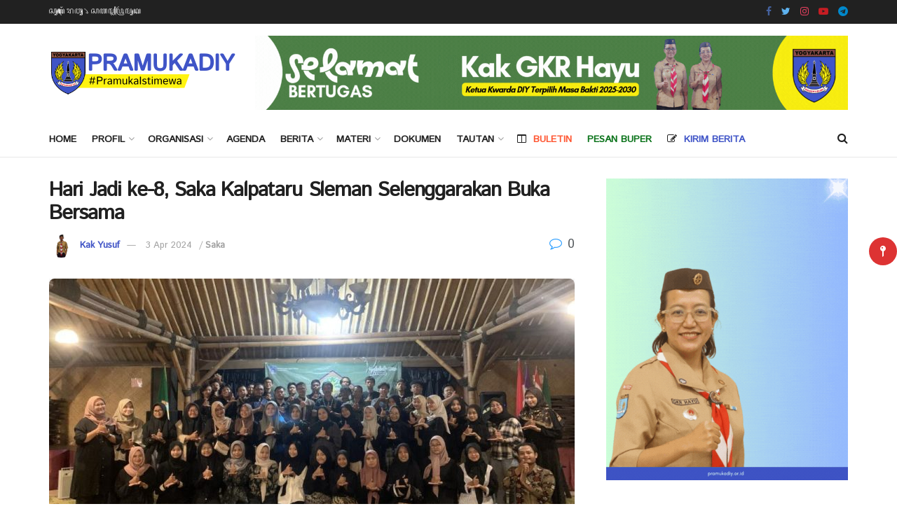

--- FILE ---
content_type: text/html; charset=UTF-8
request_url: https://pramukadiy.or.id/hari-jadi-ke-8-saka-kalpataru-sleman-selenggarakan-buka-bersama/
body_size: 28091
content:
<!doctype html>
<!--[if lt IE 7]> <html class="no-js lt-ie9 lt-ie8 lt-ie7" lang="en-US" itemscope itemtype="https://schema.org/BlogPosting"> <![endif]-->
<!--[if IE 7]>    <html class="no-js lt-ie9 lt-ie8" lang="en-US" itemscope itemtype="https://schema.org/BlogPosting"> <![endif]-->
<!--[if IE 8]>    <html class="no-js lt-ie9" lang="en-US" itemscope itemtype="https://schema.org/BlogPosting"> <![endif]-->
<!--[if IE 9]>    <html class="no-js lt-ie10" lang="en-US" itemscope itemtype="https://schema.org/BlogPosting"> <![endif]-->
<!--[if gt IE 8]><!--> <html class="no-js" lang="en-US" itemscope itemtype="https://schema.org/BlogPosting"> <!--<![endif]-->
<head>
    <meta http-equiv="Content-Type" content="text/html; charset=UTF-8" />
    <meta name='viewport' content='width=device-width, initial-scale=1, user-scalable=yes' />
    <meta name="description" content="PramukaDIY - Kwartir Daerah Gerakan Pramuka Daerah Istimewa Yogyakarta">
    <meta name="keywords" content="pramuka, pramuka istimewa, kwarda DIY, gerakan pramuka, pramuka pewarta, pewarta istimewa, dasa darma, tri satya, kwartir daerah, pramuka indonesia, website pramuka, info pramuka, berita pramuka, warta pramuka, kabar pramuka, tunas kelapa, indonesia">
    <meta name="author" content="Choirise-PusbangJusinfo">
    <link rel="profile" href="https://gmpg.org/xfn/11" />
    <link rel="pingback" href="https://pramukadiy.or.id/xmlrpc.php" />
    <title>Hari Jadi ke-8, Saka Kalpataru Sleman Selenggarakan Buka Bersama &#8211; Pramuka DIY</title>
<meta name='robots' content='max-image-preview:large' />
	<style>img:is([sizes="auto" i], [sizes^="auto," i]) { contain-intrinsic-size: 3000px 1500px }</style>
				<script type="text/javascript">
              var jnews_ajax_url = '/?ajax-request=jnews'
			</script>
			<link rel='dns-prefetch' href='//fonts.googleapis.com' />
<link rel="alternate" type="application/rss+xml" title="Pramuka DIY &raquo; Feed" href="https://pramukadiy.or.id/feed/" />
<link rel="alternate" type="application/rss+xml" title="Pramuka DIY &raquo; Comments Feed" href="https://pramukadiy.or.id/comments/feed/" />
<link rel="alternate" type="application/rss+xml" title="Pramuka DIY &raquo; Hari Jadi ke-8, Saka Kalpataru Sleman Selenggarakan Buka Bersama Comments Feed" href="https://pramukadiy.or.id/hari-jadi-ke-8-saka-kalpataru-sleman-selenggarakan-buka-bersama/feed/" />
<script type="text/javascript">
/* <![CDATA[ */
window._wpemojiSettings = {"baseUrl":"https:\/\/s.w.org\/images\/core\/emoji\/16.0.1\/72x72\/","ext":".png","svgUrl":"https:\/\/s.w.org\/images\/core\/emoji\/16.0.1\/svg\/","svgExt":".svg","source":{"concatemoji":"https:\/\/pramukadiy.or.id\/wp-includes\/js\/wp-emoji-release.min.js?ver=9120615323bfb42dcfcc0bfcb16d1a4d"}};
/*! This file is auto-generated */
!function(s,n){var o,i,e;function c(e){try{var t={supportTests:e,timestamp:(new Date).valueOf()};sessionStorage.setItem(o,JSON.stringify(t))}catch(e){}}function p(e,t,n){e.clearRect(0,0,e.canvas.width,e.canvas.height),e.fillText(t,0,0);var t=new Uint32Array(e.getImageData(0,0,e.canvas.width,e.canvas.height).data),a=(e.clearRect(0,0,e.canvas.width,e.canvas.height),e.fillText(n,0,0),new Uint32Array(e.getImageData(0,0,e.canvas.width,e.canvas.height).data));return t.every(function(e,t){return e===a[t]})}function u(e,t){e.clearRect(0,0,e.canvas.width,e.canvas.height),e.fillText(t,0,0);for(var n=e.getImageData(16,16,1,1),a=0;a<n.data.length;a++)if(0!==n.data[a])return!1;return!0}function f(e,t,n,a){switch(t){case"flag":return n(e,"\ud83c\udff3\ufe0f\u200d\u26a7\ufe0f","\ud83c\udff3\ufe0f\u200b\u26a7\ufe0f")?!1:!n(e,"\ud83c\udde8\ud83c\uddf6","\ud83c\udde8\u200b\ud83c\uddf6")&&!n(e,"\ud83c\udff4\udb40\udc67\udb40\udc62\udb40\udc65\udb40\udc6e\udb40\udc67\udb40\udc7f","\ud83c\udff4\u200b\udb40\udc67\u200b\udb40\udc62\u200b\udb40\udc65\u200b\udb40\udc6e\u200b\udb40\udc67\u200b\udb40\udc7f");case"emoji":return!a(e,"\ud83e\udedf")}return!1}function g(e,t,n,a){var r="undefined"!=typeof WorkerGlobalScope&&self instanceof WorkerGlobalScope?new OffscreenCanvas(300,150):s.createElement("canvas"),o=r.getContext("2d",{willReadFrequently:!0}),i=(o.textBaseline="top",o.font="600 32px Arial",{});return e.forEach(function(e){i[e]=t(o,e,n,a)}),i}function t(e){var t=s.createElement("script");t.src=e,t.defer=!0,s.head.appendChild(t)}"undefined"!=typeof Promise&&(o="wpEmojiSettingsSupports",i=["flag","emoji"],n.supports={everything:!0,everythingExceptFlag:!0},e=new Promise(function(e){s.addEventListener("DOMContentLoaded",e,{once:!0})}),new Promise(function(t){var n=function(){try{var e=JSON.parse(sessionStorage.getItem(o));if("object"==typeof e&&"number"==typeof e.timestamp&&(new Date).valueOf()<e.timestamp+604800&&"object"==typeof e.supportTests)return e.supportTests}catch(e){}return null}();if(!n){if("undefined"!=typeof Worker&&"undefined"!=typeof OffscreenCanvas&&"undefined"!=typeof URL&&URL.createObjectURL&&"undefined"!=typeof Blob)try{var e="postMessage("+g.toString()+"("+[JSON.stringify(i),f.toString(),p.toString(),u.toString()].join(",")+"));",a=new Blob([e],{type:"text/javascript"}),r=new Worker(URL.createObjectURL(a),{name:"wpTestEmojiSupports"});return void(r.onmessage=function(e){c(n=e.data),r.terminate(),t(n)})}catch(e){}c(n=g(i,f,p,u))}t(n)}).then(function(e){for(var t in e)n.supports[t]=e[t],n.supports.everything=n.supports.everything&&n.supports[t],"flag"!==t&&(n.supports.everythingExceptFlag=n.supports.everythingExceptFlag&&n.supports[t]);n.supports.everythingExceptFlag=n.supports.everythingExceptFlag&&!n.supports.flag,n.DOMReady=!1,n.readyCallback=function(){n.DOMReady=!0}}).then(function(){return e}).then(function(){var e;n.supports.everything||(n.readyCallback(),(e=n.source||{}).concatemoji?t(e.concatemoji):e.wpemoji&&e.twemoji&&(t(e.twemoji),t(e.wpemoji)))}))}((window,document),window._wpemojiSettings);
/* ]]> */
</script>

<style id='wp-emoji-styles-inline-css' type='text/css'>

	img.wp-smiley, img.emoji {
		display: inline !important;
		border: none !important;
		box-shadow: none !important;
		height: 1em !important;
		width: 1em !important;
		margin: 0 0.07em !important;
		vertical-align: -0.1em !important;
		background: none !important;
		padding: 0 !important;
	}
</style>
<link rel='stylesheet' id='wp-block-library-css' href='https://pramukadiy.or.id/wp-includes/css/dist/block-library/style.min.css?ver=9120615323bfb42dcfcc0bfcb16d1a4d' type='text/css' media='all' />
<style id='classic-theme-styles-inline-css' type='text/css'>
/*! This file is auto-generated */
.wp-block-button__link{color:#fff;background-color:#32373c;border-radius:9999px;box-shadow:none;text-decoration:none;padding:calc(.667em + 2px) calc(1.333em + 2px);font-size:1.125em}.wp-block-file__button{background:#32373c;color:#fff;text-decoration:none}
</style>
<style id='global-styles-inline-css' type='text/css'>
:root{--wp--preset--aspect-ratio--square: 1;--wp--preset--aspect-ratio--4-3: 4/3;--wp--preset--aspect-ratio--3-4: 3/4;--wp--preset--aspect-ratio--3-2: 3/2;--wp--preset--aspect-ratio--2-3: 2/3;--wp--preset--aspect-ratio--16-9: 16/9;--wp--preset--aspect-ratio--9-16: 9/16;--wp--preset--color--black: #000000;--wp--preset--color--cyan-bluish-gray: #abb8c3;--wp--preset--color--white: #ffffff;--wp--preset--color--pale-pink: #f78da7;--wp--preset--color--vivid-red: #cf2e2e;--wp--preset--color--luminous-vivid-orange: #ff6900;--wp--preset--color--luminous-vivid-amber: #fcb900;--wp--preset--color--light-green-cyan: #7bdcb5;--wp--preset--color--vivid-green-cyan: #00d084;--wp--preset--color--pale-cyan-blue: #8ed1fc;--wp--preset--color--vivid-cyan-blue: #0693e3;--wp--preset--color--vivid-purple: #9b51e0;--wp--preset--gradient--vivid-cyan-blue-to-vivid-purple: linear-gradient(135deg,rgba(6,147,227,1) 0%,rgb(155,81,224) 100%);--wp--preset--gradient--light-green-cyan-to-vivid-green-cyan: linear-gradient(135deg,rgb(122,220,180) 0%,rgb(0,208,130) 100%);--wp--preset--gradient--luminous-vivid-amber-to-luminous-vivid-orange: linear-gradient(135deg,rgba(252,185,0,1) 0%,rgba(255,105,0,1) 100%);--wp--preset--gradient--luminous-vivid-orange-to-vivid-red: linear-gradient(135deg,rgba(255,105,0,1) 0%,rgb(207,46,46) 100%);--wp--preset--gradient--very-light-gray-to-cyan-bluish-gray: linear-gradient(135deg,rgb(238,238,238) 0%,rgb(169,184,195) 100%);--wp--preset--gradient--cool-to-warm-spectrum: linear-gradient(135deg,rgb(74,234,220) 0%,rgb(151,120,209) 20%,rgb(207,42,186) 40%,rgb(238,44,130) 60%,rgb(251,105,98) 80%,rgb(254,248,76) 100%);--wp--preset--gradient--blush-light-purple: linear-gradient(135deg,rgb(255,206,236) 0%,rgb(152,150,240) 100%);--wp--preset--gradient--blush-bordeaux: linear-gradient(135deg,rgb(254,205,165) 0%,rgb(254,45,45) 50%,rgb(107,0,62) 100%);--wp--preset--gradient--luminous-dusk: linear-gradient(135deg,rgb(255,203,112) 0%,rgb(199,81,192) 50%,rgb(65,88,208) 100%);--wp--preset--gradient--pale-ocean: linear-gradient(135deg,rgb(255,245,203) 0%,rgb(182,227,212) 50%,rgb(51,167,181) 100%);--wp--preset--gradient--electric-grass: linear-gradient(135deg,rgb(202,248,128) 0%,rgb(113,206,126) 100%);--wp--preset--gradient--midnight: linear-gradient(135deg,rgb(2,3,129) 0%,rgb(40,116,252) 100%);--wp--preset--font-size--small: 13px;--wp--preset--font-size--medium: 20px;--wp--preset--font-size--large: 36px;--wp--preset--font-size--x-large: 42px;--wp--preset--spacing--20: 0.44rem;--wp--preset--spacing--30: 0.67rem;--wp--preset--spacing--40: 1rem;--wp--preset--spacing--50: 1.5rem;--wp--preset--spacing--60: 2.25rem;--wp--preset--spacing--70: 3.38rem;--wp--preset--spacing--80: 5.06rem;--wp--preset--shadow--natural: 6px 6px 9px rgba(0, 0, 0, 0.2);--wp--preset--shadow--deep: 12px 12px 50px rgba(0, 0, 0, 0.4);--wp--preset--shadow--sharp: 6px 6px 0px rgba(0, 0, 0, 0.2);--wp--preset--shadow--outlined: 6px 6px 0px -3px rgba(255, 255, 255, 1), 6px 6px rgba(0, 0, 0, 1);--wp--preset--shadow--crisp: 6px 6px 0px rgba(0, 0, 0, 1);}:where(.is-layout-flex){gap: 0.5em;}:where(.is-layout-grid){gap: 0.5em;}body .is-layout-flex{display: flex;}.is-layout-flex{flex-wrap: wrap;align-items: center;}.is-layout-flex > :is(*, div){margin: 0;}body .is-layout-grid{display: grid;}.is-layout-grid > :is(*, div){margin: 0;}:where(.wp-block-columns.is-layout-flex){gap: 2em;}:where(.wp-block-columns.is-layout-grid){gap: 2em;}:where(.wp-block-post-template.is-layout-flex){gap: 1.25em;}:where(.wp-block-post-template.is-layout-grid){gap: 1.25em;}.has-black-color{color: var(--wp--preset--color--black) !important;}.has-cyan-bluish-gray-color{color: var(--wp--preset--color--cyan-bluish-gray) !important;}.has-white-color{color: var(--wp--preset--color--white) !important;}.has-pale-pink-color{color: var(--wp--preset--color--pale-pink) !important;}.has-vivid-red-color{color: var(--wp--preset--color--vivid-red) !important;}.has-luminous-vivid-orange-color{color: var(--wp--preset--color--luminous-vivid-orange) !important;}.has-luminous-vivid-amber-color{color: var(--wp--preset--color--luminous-vivid-amber) !important;}.has-light-green-cyan-color{color: var(--wp--preset--color--light-green-cyan) !important;}.has-vivid-green-cyan-color{color: var(--wp--preset--color--vivid-green-cyan) !important;}.has-pale-cyan-blue-color{color: var(--wp--preset--color--pale-cyan-blue) !important;}.has-vivid-cyan-blue-color{color: var(--wp--preset--color--vivid-cyan-blue) !important;}.has-vivid-purple-color{color: var(--wp--preset--color--vivid-purple) !important;}.has-black-background-color{background-color: var(--wp--preset--color--black) !important;}.has-cyan-bluish-gray-background-color{background-color: var(--wp--preset--color--cyan-bluish-gray) !important;}.has-white-background-color{background-color: var(--wp--preset--color--white) !important;}.has-pale-pink-background-color{background-color: var(--wp--preset--color--pale-pink) !important;}.has-vivid-red-background-color{background-color: var(--wp--preset--color--vivid-red) !important;}.has-luminous-vivid-orange-background-color{background-color: var(--wp--preset--color--luminous-vivid-orange) !important;}.has-luminous-vivid-amber-background-color{background-color: var(--wp--preset--color--luminous-vivid-amber) !important;}.has-light-green-cyan-background-color{background-color: var(--wp--preset--color--light-green-cyan) !important;}.has-vivid-green-cyan-background-color{background-color: var(--wp--preset--color--vivid-green-cyan) !important;}.has-pale-cyan-blue-background-color{background-color: var(--wp--preset--color--pale-cyan-blue) !important;}.has-vivid-cyan-blue-background-color{background-color: var(--wp--preset--color--vivid-cyan-blue) !important;}.has-vivid-purple-background-color{background-color: var(--wp--preset--color--vivid-purple) !important;}.has-black-border-color{border-color: var(--wp--preset--color--black) !important;}.has-cyan-bluish-gray-border-color{border-color: var(--wp--preset--color--cyan-bluish-gray) !important;}.has-white-border-color{border-color: var(--wp--preset--color--white) !important;}.has-pale-pink-border-color{border-color: var(--wp--preset--color--pale-pink) !important;}.has-vivid-red-border-color{border-color: var(--wp--preset--color--vivid-red) !important;}.has-luminous-vivid-orange-border-color{border-color: var(--wp--preset--color--luminous-vivid-orange) !important;}.has-luminous-vivid-amber-border-color{border-color: var(--wp--preset--color--luminous-vivid-amber) !important;}.has-light-green-cyan-border-color{border-color: var(--wp--preset--color--light-green-cyan) !important;}.has-vivid-green-cyan-border-color{border-color: var(--wp--preset--color--vivid-green-cyan) !important;}.has-pale-cyan-blue-border-color{border-color: var(--wp--preset--color--pale-cyan-blue) !important;}.has-vivid-cyan-blue-border-color{border-color: var(--wp--preset--color--vivid-cyan-blue) !important;}.has-vivid-purple-border-color{border-color: var(--wp--preset--color--vivid-purple) !important;}.has-vivid-cyan-blue-to-vivid-purple-gradient-background{background: var(--wp--preset--gradient--vivid-cyan-blue-to-vivid-purple) !important;}.has-light-green-cyan-to-vivid-green-cyan-gradient-background{background: var(--wp--preset--gradient--light-green-cyan-to-vivid-green-cyan) !important;}.has-luminous-vivid-amber-to-luminous-vivid-orange-gradient-background{background: var(--wp--preset--gradient--luminous-vivid-amber-to-luminous-vivid-orange) !important;}.has-luminous-vivid-orange-to-vivid-red-gradient-background{background: var(--wp--preset--gradient--luminous-vivid-orange-to-vivid-red) !important;}.has-very-light-gray-to-cyan-bluish-gray-gradient-background{background: var(--wp--preset--gradient--very-light-gray-to-cyan-bluish-gray) !important;}.has-cool-to-warm-spectrum-gradient-background{background: var(--wp--preset--gradient--cool-to-warm-spectrum) !important;}.has-blush-light-purple-gradient-background{background: var(--wp--preset--gradient--blush-light-purple) !important;}.has-blush-bordeaux-gradient-background{background: var(--wp--preset--gradient--blush-bordeaux) !important;}.has-luminous-dusk-gradient-background{background: var(--wp--preset--gradient--luminous-dusk) !important;}.has-pale-ocean-gradient-background{background: var(--wp--preset--gradient--pale-ocean) !important;}.has-electric-grass-gradient-background{background: var(--wp--preset--gradient--electric-grass) !important;}.has-midnight-gradient-background{background: var(--wp--preset--gradient--midnight) !important;}.has-small-font-size{font-size: var(--wp--preset--font-size--small) !important;}.has-medium-font-size{font-size: var(--wp--preset--font-size--medium) !important;}.has-large-font-size{font-size: var(--wp--preset--font-size--large) !important;}.has-x-large-font-size{font-size: var(--wp--preset--font-size--x-large) !important;}
:where(.wp-block-post-template.is-layout-flex){gap: 1.25em;}:where(.wp-block-post-template.is-layout-grid){gap: 1.25em;}
:where(.wp-block-columns.is-layout-flex){gap: 2em;}:where(.wp-block-columns.is-layout-grid){gap: 2em;}
:root :where(.wp-block-pullquote){font-size: 1.5em;line-height: 1.6;}
</style>
<link rel='stylesheet' id='usp_style-css' href='https://pramukadiy.or.id/assets/plugins/user-submitted-posts/resources/usp.css?ver=20251121' type='text/css' media='all' />
<link rel='stylesheet' id='wpfm-frontend-font-awesome-css' href='https://pramukadiy.or.id/assets/plugins/wp-floating-menu/css/font-awesome/font-awesome.min.css?ver=9120615323bfb42dcfcc0bfcb16d1a4d' type='text/css' media='all' />
<link rel='stylesheet' id='wpfm-frontend-genericons-css-css' href='https://pramukadiy.or.id/assets/plugins/wp-floating-menu/css/genericons.css?ver=9120615323bfb42dcfcc0bfcb16d1a4d' type='text/css' media='all' />
<link rel='stylesheet' id='wpfm-frontend-css-css' href='https://pramukadiy.or.id/assets/plugins/wp-floating-menu/css/front-end.css?ver=9120615323bfb42dcfcc0bfcb16d1a4d' type='text/css' media='all' />
<link rel='stylesheet' id='dashicons-css' href='https://pramukadiy.or.id/wp-includes/css/dashicons.min.css?ver=9120615323bfb42dcfcc0bfcb16d1a4d' type='text/css' media='all' />
<link rel='stylesheet' id='wpfm-frontend-vesper-icons-css-css' href='https://pramukadiy.or.id/assets/plugins/wp-floating-menu/css/vesper-icons.css?ver=9120615323bfb42dcfcc0bfcb16d1a4d' type='text/css' media='all' />
<link rel='stylesheet' id='ppress-frontend-css' href='https://pramukadiy.or.id/assets/plugins/wp-user-avatar/assets/css/frontend.min.css?ver=4.16.7' type='text/css' media='all' />
<link rel='stylesheet' id='ppress-flatpickr-css' href='https://pramukadiy.or.id/assets/plugins/wp-user-avatar/assets/flatpickr/flatpickr.min.css?ver=4.16.7' type='text/css' media='all' />
<link rel='stylesheet' id='ppress-select2-css' href='https://pramukadiy.or.id/assets/plugins/wp-user-avatar/assets/select2/select2.min.css?ver=9120615323bfb42dcfcc0bfcb16d1a4d' type='text/css' media='all' />
<link rel='stylesheet' id='js_composer_front-css' href='https://pramukadiy.or.id/assets/plugins/js_composer/assets/css/js_composer.min.css?ver=6.4.1' type='text/css' media='all' />
<link rel='stylesheet' id='tablepress-default-css' href='https://pramukadiy.or.id/assets/plugins/tablepress/css/build/default.css?ver=3.2.5' type='text/css' media='all' />
<link rel='stylesheet' id='jeg_customizer_font-css' href='//fonts.googleapis.com/css?family=Istok+Web%3Areguler&#038;display=swap&#038;ver=1.2.5' type='text/css' media='all' />
<link rel='stylesheet' id='mediaelement-css' href='https://pramukadiy.or.id/wp-includes/js/mediaelement/mediaelementplayer-legacy.min.css?ver=4.2.17' type='text/css' media='all' />
<link rel='stylesheet' id='wp-mediaelement-css' href='https://pramukadiy.or.id/wp-includes/js/mediaelement/wp-mediaelement.min.css?ver=9120615323bfb42dcfcc0bfcb16d1a4d' type='text/css' media='all' />
<link rel='stylesheet' id='jnews-frontend-css' href='https://pramukadiy.or.id/assets/themes/istimewa/assets/dist/frontend.min.css?ver=7.1.6' type='text/css' media='all' />
<link rel='stylesheet' id='jnews-style-css' href='https://pramukadiy.or.id/assets/themes/istimewa/style.css?ver=7.1.6' type='text/css' media='all' />
<link rel='stylesheet' id='jnews-darkmode-css' href='https://pramukadiy.or.id/assets/themes/istimewa/assets/css/darkmode.css?ver=7.1.6' type='text/css' media='all' />
<link rel='stylesheet' id='wpfm-google-fonts-css' href='//fonts.googleapis.com/css?family=Roboto%3A100italic%2C100%2C300italic%2C300%2C400italic%2C400%2C500italic%2C500%2C700italic%2C700%2C900italic%2C900&#038;ver=9120615323bfb42dcfcc0bfcb16d1a4d' type='text/css' media='all' />
<link rel='stylesheet' id='jnews-select-share-css' href='https://pramukadiy.or.id/assets/plugins/jnews-social-share/assets/css/plugin.css' type='text/css' media='all' />
<link rel='stylesheet' id='jnews-weather-style-css' href='https://pramukadiy.or.id/assets/plugins/jnews-weather/assets/css/plugin.css?ver=7.0.5' type='text/css' media='all' />
<script type="text/javascript" src="https://pramukadiy.or.id/wp-includes/js/jquery/jquery.min.js?ver=3.7.1" id="jquery-core-js"></script>
<script type="text/javascript" src="https://pramukadiy.or.id/wp-includes/js/jquery/jquery-migrate.min.js?ver=3.4.1" id="jquery-migrate-js"></script>
<script type="text/javascript" src="https://pramukadiy.or.id/assets/plugins/user-submitted-posts/resources/jquery.cookie.js?ver=20251121" id="usp_cookie-js"></script>
<script type="text/javascript" src="https://pramukadiy.or.id/assets/plugins/user-submitted-posts/resources/jquery.parsley.min.js?ver=20251121" id="usp_parsley-js"></script>
<script type="text/javascript" id="usp_core-js-before">
/* <![CDATA[ */
var usp_custom_field = ""; var usp_custom_field_2 = ""; var usp_custom_checkbox = "usp_custom_checkbox"; var usp_case_sensitivity = "false"; var usp_min_images = 1; var usp_max_images = 1; var usp_parsley_error = "Incorrect response."; var usp_multiple_cats = 0; var usp_existing_tags = 0; var usp_recaptcha_disp = "hide"; var usp_recaptcha_vers = "2"; var usp_recaptcha_key = ""; var challenge_nonce = "b60b2e9c95"; var ajax_url = "https:\/\/pramukadiy.or.id\/wp-admin\/admin-ajax.php"; 
/* ]]> */
</script>
<script type="text/javascript" src="https://pramukadiy.or.id/assets/plugins/user-submitted-posts/resources/jquery.usp.core.js?ver=20251121" id="usp_core-js"></script>
<script type="text/javascript" src="https://pramukadiy.or.id/assets/plugins/wp-floating-menu/js/frontend.js?ver=1.4.6" id="wpfm-frontend-js-js"></script>
<script type="text/javascript" src="https://pramukadiy.or.id/assets/plugins/wp-user-avatar/assets/flatpickr/flatpickr.min.js?ver=4.16.7" id="ppress-flatpickr-js"></script>
<script type="text/javascript" src="https://pramukadiy.or.id/assets/plugins/wp-user-avatar/assets/select2/select2.min.js?ver=4.16.7" id="ppress-select2-js"></script>

<!-- OG: 3.3.8 --><link rel="image_src" href="https://pramukadiy.or.id/assets/uploads/2024/04/hari-jadi-8-saka-kalpataru-sleman.jpg"><meta name="msapplication-TileImage" content="https://pramukadiy.or.id/assets/uploads/2024/04/hari-jadi-8-saka-kalpataru-sleman.jpg">
<meta property="og:image" content="https://pramukadiy.or.id/assets/uploads/2024/04/hari-jadi-8-saka-kalpataru-sleman.jpg"><meta property="og:image:secure_url" content="https://pramukadiy.or.id/assets/uploads/2024/04/hari-jadi-8-saka-kalpataru-sleman.jpg"><meta property="og:image:width" content="1000"><meta property="og:image:height" content="500"><meta property="og:image:alt" content="Foto : Saka Kalpataru Sleman"><meta property="og:image:type" content="image/jpeg"><meta property="og:description" content="SLEMAN - Saka Kalpataru Cabang Sleman melaksanakan Peringatan Hari Jadi ke-8 sekaligus Buka bersama di Rumah Makan Muara Kapuas 2 Jalan Kaliurang, Selasa (02/04/2024). Kegiatan diawali sambutan dari Kak Dra. Epiphana Kristiyani, M.M. selaku Ketua Majelis Pembimbing Saka Kalpataru Sleman yang juga merupakan Kepala Dinas Lingkungan Hidup Kabupaten Sleman berharap anggota saka dapat membawa perubahan..."><meta property="og:type" content="article"><meta property="og:locale" content="en_US"><meta property="og:site_name" content="Pramuka DIY"><meta property="og:title" content="Hari Jadi ke-8, Saka Kalpataru Sleman Selenggarakan Buka Bersama"><meta property="og:url" content="https://pramukadiy.or.id/hari-jadi-ke-8-saka-kalpataru-sleman-selenggarakan-buka-bersama/"><meta property="og:updated_time" content="2024-04-03T17:13:22+07:00">
<meta property="article:tag" content="hari jadi ke-8"><meta property="article:tag" content="pramuka"><meta property="article:tag" content="pramuka istimewa"><meta property="article:tag" content="pramukadiy"><meta property="article:tag" content="saka kalpataru"><meta property="article:tag" content="saka kalpataru sleman"><meta property="article:published_time" content="2024-04-03T10:13:22+00:00"><meta property="article:modified_time" content="2024-04-03T10:13:22+00:00"><meta property="article:section" content="Saka"><meta property="article:author:first_name" content="Kak"><meta property="article:author:last_name" content="Yusuf"><meta property="article:author:username" content="Kak Yusuf">
<meta property="twitter:partner" content="ogwp"><meta property="twitter:card" content="summary_large_image"><meta property="twitter:image" content="https://pramukadiy.or.id/assets/uploads/2024/04/hari-jadi-8-saka-kalpataru-sleman.jpg"><meta property="twitter:image:alt" content="Foto : Saka Kalpataru Sleman"><meta property="twitter:title" content="Hari Jadi ke-8, Saka Kalpataru Sleman Selenggarakan Buka Bersama"><meta property="twitter:description" content="SLEMAN - Saka Kalpataru Cabang Sleman melaksanakan Peringatan Hari Jadi ke-8 sekaligus Buka bersama di Rumah Makan Muara Kapuas 2 Jalan Kaliurang, Selasa (02/04/2024). Kegiatan diawali sambutan..."><meta property="twitter:url" content="https://pramukadiy.or.id/hari-jadi-ke-8-saka-kalpataru-sleman-selenggarakan-buka-bersama/"><meta property="twitter:label1" content="Reading time"><meta property="twitter:data1" content="1 minute">
<meta itemprop="image" content="https://pramukadiy.or.id/assets/uploads/2024/04/hari-jadi-8-saka-kalpataru-sleman.jpg"><meta itemprop="name" content="Hari Jadi ke-8, Saka Kalpataru Sleman Selenggarakan Buka Bersama"><meta itemprop="description" content="SLEMAN - Saka Kalpataru Cabang Sleman melaksanakan Peringatan Hari Jadi ke-8 sekaligus Buka bersama di Rumah Makan Muara Kapuas 2 Jalan Kaliurang, Selasa (02/04/2024). Kegiatan diawali sambutan dari Kak Dra. Epiphana Kristiyani, M.M. selaku Ketua Majelis Pembimbing Saka Kalpataru Sleman yang juga merupakan Kepala Dinas Lingkungan Hidup Kabupaten Sleman berharap anggota saka dapat membawa perubahan..."><meta itemprop="datePublished" content="2024-04-03"><meta itemprop="dateModified" content="2024-04-03T10:13:22+00:00">
<meta property="profile:first_name" content="Kak"><meta property="profile:last_name" content="Yusuf"><meta property="profile:username" content="Kak Yusuf">
<!-- /OG -->

<link rel="https://api.w.org/" href="https://pramukadiy.or.id/wp-json/" /><link rel="alternate" title="JSON" type="application/json" href="https://pramukadiy.or.id/wp-json/wp/v2/posts/27630" /><link rel="EditURI" type="application/rsd+xml" title="RSD" href="https://pramukadiy.or.id/xmlrpc.php?rsd" />

<link rel="canonical" href="https://pramukadiy.or.id/hari-jadi-ke-8-saka-kalpataru-sleman-selenggarakan-buka-bersama/" />
<link rel='shortlink' href='https://pramukadiy.or.id/?p=27630' />
<link rel="alternate" title="oEmbed (JSON)" type="application/json+oembed" href="https://pramukadiy.or.id/wp-json/oembed/1.0/embed?url=https%3A%2F%2Fpramukadiy.or.id%2Fhari-jadi-ke-8-saka-kalpataru-sleman-selenggarakan-buka-bersama%2F" />
<link rel="alternate" title="oEmbed (XML)" type="text/xml+oembed" href="https://pramukadiy.or.id/wp-json/oembed/1.0/embed?url=https%3A%2F%2Fpramukadiy.or.id%2Fhari-jadi-ke-8-saka-kalpataru-sleman-selenggarakan-buka-bersama%2F&#038;format=xml" />
<meta name="generator" content="Powered by WPBakery Page Builder - drag and drop page builder for WordPress."/>
<script type='application/ld+json'>{"@context":"http:\/\/schema.org","@type":"Organization","@id":"https:\/\/pramukadiy.or.id\/#organization","url":"https:\/\/pramukadiy.or.id\/","name":"","logo":{"@type":"ImageObject","url":""},"sameAs":["https:\/\/www.facebook.com\/PramukaDIY","https:\/\/twitter.com\/kwarda_diy","https:\/\/instagram.com\/kwarda_diy","https:\/\/www.youtube.com\/channel\/UCaMJrBid3uKvgeXeVWxLJUg","https:\/\/t.me\/kwarda_diy"]}</script>
<script type='application/ld+json'>{"@context":"http:\/\/schema.org","@type":"WebSite","@id":"https:\/\/pramukadiy.or.id\/#website","url":"https:\/\/pramukadiy.or.id\/","name":"","potentialAction":{"@type":"SearchAction","target":"https:\/\/pramukadiy.or.id\/?s={search_term_string}","query-input":"required name=search_term_string"}}</script>
<link rel="icon" href="https://pramukadiy.or.id/assets/uploads/2020/12/footer-kwardadiy-75x75.png" sizes="32x32" />
<link rel="icon" href="https://pramukadiy.or.id/assets/uploads/2020/12/footer-kwardadiy-300x300.png" sizes="192x192" />
<link rel="apple-touch-icon" href="https://pramukadiy.or.id/assets/uploads/2020/12/footer-kwardadiy-300x300.png" />
<meta name="msapplication-TileImage" content="https://pramukadiy.or.id/assets/uploads/2020/12/footer-kwardadiy-300x300.png" />
<style id="jeg_dynamic_css" type="text/css" data-type="jeg_custom-css">a,.jeg_menu_style_5 > li > a:hover,.jeg_menu_style_5 > li.sfHover > a,.jeg_menu_style_5 > li.current-menu-item > a,.jeg_menu_style_5 > li.current-menu-ancestor > a,.jeg_navbar .jeg_menu:not(.jeg_main_menu) > li > a:hover,.jeg_midbar .jeg_menu:not(.jeg_main_menu) > li > a:hover,.jeg_side_tabs li.active,.jeg_block_heading_5 strong,.jeg_block_heading_6 strong,.jeg_block_heading_7 strong,.jeg_block_heading_8 strong,.jeg_subcat_list li a:hover,.jeg_subcat_list li button:hover,.jeg_pl_lg_7 .jeg_thumb .jeg_post_category a,.jeg_pl_xs_2:before,.jeg_pl_xs_4 .jeg_postblock_content:before,.jeg_postblock .jeg_post_title a:hover,.jeg_hero_style_6 .jeg_post_title a:hover,.jeg_sidefeed .jeg_pl_xs_3 .jeg_post_title a:hover,.widget_jnews_popular .jeg_post_title a:hover,.jeg_meta_author a,.widget_archive li a:hover,.widget_pages li a:hover,.widget_meta li a:hover,.widget_recent_entries li a:hover,.widget_rss li a:hover,.widget_rss cite,.widget_categories li a:hover,.widget_categories li.current-cat > a,#breadcrumbs a:hover,.jeg_share_count .counts,.commentlist .bypostauthor > .comment-body > .comment-author > .fn,span.required,.jeg_review_title,.bestprice .price,.authorlink a:hover,.jeg_vertical_playlist .jeg_video_playlist_play_icon,.jeg_vertical_playlist .jeg_video_playlist_item.active .jeg_video_playlist_thumbnail:before,.jeg_horizontal_playlist .jeg_video_playlist_play,.woocommerce li.product .pricegroup .button,.widget_display_forums li a:hover,.widget_display_topics li:before,.widget_display_replies li:before,.widget_display_views li:before,.bbp-breadcrumb a:hover,.jeg_mobile_menu li.sfHover > a,.jeg_mobile_menu li a:hover,.split-template-6 .pagenum, .jeg_push_notification_button .button { color : #3e52c5; } .jeg_menu_style_1 > li > a:before,.jeg_menu_style_2 > li > a:before,.jeg_menu_style_3 > li > a:before,.jeg_side_toggle,.jeg_slide_caption .jeg_post_category a,.jeg_slider_type_1 .owl-nav .owl-next,.jeg_block_heading_1 .jeg_block_title span,.jeg_block_heading_2 .jeg_block_title span,.jeg_block_heading_3,.jeg_block_heading_4 .jeg_block_title span,.jeg_block_heading_6:after,.jeg_pl_lg_box .jeg_post_category a,.jeg_pl_md_box .jeg_post_category a,.jeg_readmore:hover,.jeg_thumb .jeg_post_category a,.jeg_block_loadmore a:hover, .jeg_postblock.alt .jeg_block_loadmore a:hover,.jeg_block_loadmore a.active,.jeg_postblock_carousel_2 .jeg_post_category a,.jeg_heroblock .jeg_post_category a,.jeg_pagenav_1 .page_number.active,.jeg_pagenav_1 .page_number.active:hover,input[type="submit"],.btn,.button,.widget_tag_cloud a:hover,.popularpost_item:hover .jeg_post_title a:before,.jeg_splitpost_4 .page_nav,.jeg_splitpost_5 .page_nav,.jeg_post_via a:hover,.jeg_post_source a:hover,.jeg_post_tags a:hover,.comment-reply-title small a:before,.comment-reply-title small a:after,.jeg_storelist .productlink,.authorlink li.active a:before,.jeg_footer.dark .socials_widget:not(.nobg) a:hover .fa,.jeg_breakingnews_title,.jeg_overlay_slider_bottom.owl-carousel .owl-nav div,.jeg_overlay_slider_bottom.owl-carousel .owl-nav div:hover,.jeg_vertical_playlist .jeg_video_playlist_current,.woocommerce span.onsale,.woocommerce #respond input#submit:hover,.woocommerce a.button:hover,.woocommerce button.button:hover,.woocommerce input.button:hover,.woocommerce #respond input#submit.alt,.woocommerce a.button.alt,.woocommerce button.button.alt,.woocommerce input.button.alt,.jeg_popup_post .caption,.jeg_footer.dark input[type="submit"],.jeg_footer.dark .btn,.jeg_footer.dark .button,.footer_widget.widget_tag_cloud a:hover, .jeg_inner_content .content-inner .jeg_post_category a:hover, #buddypress .standard-form button, #buddypress a.button, #buddypress input[type="submit"], #buddypress input[type="button"], #buddypress input[type="reset"], #buddypress ul.button-nav li a, #buddypress .generic-button a, #buddypress .generic-button button, #buddypress .comment-reply-link, #buddypress a.bp-title-button, #buddypress.buddypress-wrap .members-list li .user-update .activity-read-more a, div#buddypress .standard-form button:hover,div#buddypress a.button:hover,div#buddypress input[type="submit"]:hover,div#buddypress input[type="button"]:hover,div#buddypress input[type="reset"]:hover,div#buddypress ul.button-nav li a:hover,div#buddypress .generic-button a:hover,div#buddypress .generic-button button:hover,div#buddypress .comment-reply-link:hover,div#buddypress a.bp-title-button:hover,div#buddypress.buddypress-wrap .members-list li .user-update .activity-read-more a:hover, #buddypress #item-nav .item-list-tabs ul li a:before, .jeg_inner_content .jeg_meta_container .follow-wrapper a { background-color : #3e52c5; } .jeg_block_heading_7 .jeg_block_title span, .jeg_readmore:hover, .jeg_block_loadmore a:hover, .jeg_block_loadmore a.active, .jeg_pagenav_1 .page_number.active, .jeg_pagenav_1 .page_number.active:hover, .jeg_pagenav_3 .page_number:hover, .jeg_prevnext_post a:hover h3, .jeg_overlay_slider .jeg_post_category, .jeg_sidefeed .jeg_post.active, .jeg_vertical_playlist.jeg_vertical_playlist .jeg_video_playlist_item.active .jeg_video_playlist_thumbnail img, .jeg_horizontal_playlist .jeg_video_playlist_item.active { border-color : #3e52c5; } .jeg_tabpost_nav li.active, .woocommerce div.product .woocommerce-tabs ul.tabs li.active { border-bottom-color : #3e52c5; } .jeg_footer_content,.jeg_footer.dark .jeg_footer_content { background-color : #3f54c7; color : #ffffff; } .jeg_footer .jeg_footer_heading h3,.jeg_footer.dark .jeg_footer_heading h3,.jeg_footer .widget h2,.jeg_footer .footer_dark .widget h2 { color : #ffffff; } .jeg_footer .jeg_footer_content a, .jeg_footer.dark .jeg_footer_content a { color : #eeee22; } .jeg_footer_secondary,.jeg_footer.dark .jeg_footer_secondary,.jeg_footer_bottom,.jeg_footer.dark .jeg_footer_bottom,.jeg_footer_sidecontent .jeg_footer_primary { color : #ffffff; } body,input,textarea,select,.chosen-container-single .chosen-single,.btn,.button { font-family: "Istok Web",Helvetica,Arial,sans-serif; } .jeg_header, .jeg_mobile_wrapper { font-family: "Istok Web",Helvetica,Arial,sans-serif; } .jeg_main_menu > li > a { font-family: "Istok Web",Helvetica,Arial,sans-serif; } .jeg_post_title, .entry-header .jeg_post_title, .jeg_single_tpl_2 .entry-header .jeg_post_title, .jeg_single_tpl_3 .entry-header .jeg_post_title, .jeg_single_tpl_6 .entry-header .jeg_post_title { font-family: "Istok Web",Helvetica,Arial,sans-serif; } h3.jeg_block_title, .jeg_footer .jeg_footer_heading h3, .jeg_footer .widget h2, .jeg_tabpost_nav li { font-family: "Istok Web",Helvetica,Arial,sans-serif; } .jeg_post_excerpt p, .content-inner p { font-family: "Istok Web",Helvetica,Arial,sans-serif; } </style><style type="text/css">
					.no_thumbnail .jeg_thumb,
					.thumbnail-container.no_thumbnail {
					    display: none !important;
					}
					.jeg_search_result .jeg_pl_xs_3.no_thumbnail .jeg_postblock_content,
					.jeg_sidefeed .jeg_pl_xs_3.no_thumbnail .jeg_postblock_content,
					.jeg_pl_sm.no_thumbnail .jeg_postblock_content {
					    margin-left: 0;
					}
					.jeg_postblock_11 .no_thumbnail .jeg_postblock_content,
					.jeg_postblock_12 .no_thumbnail .jeg_postblock_content,
					.jeg_postblock_12.jeg_col_3o3 .no_thumbnail .jeg_postblock_content  {
					    margin-top: 0;
					}
					.jeg_postblock_15 .jeg_pl_md_box.no_thumbnail .jeg_postblock_content,
					.jeg_postblock_19 .jeg_pl_md_box.no_thumbnail .jeg_postblock_content,
					.jeg_postblock_24 .jeg_pl_md_box.no_thumbnail .jeg_postblock_content,
					.jeg_sidefeed .jeg_pl_md_box .jeg_postblock_content {
					    position: relative;
					}
					.jeg_postblock_carousel_2 .no_thumbnail .jeg_post_title a,
					.jeg_postblock_carousel_2 .no_thumbnail .jeg_post_title a:hover,
					.jeg_postblock_carousel_2 .no_thumbnail .jeg_post_meta .fa {
					    color: #212121 !important;
					} 
				</style>		<style type="text/css" id="wp-custom-css">
			.jeg_views_count {
display:unset !important;
}

.entry-content table {
width:100%;
overflow-x: auto;
}

.jeg_thumb {
border-radius:8px;
}

.jeg_featured {
border-radius:8px;
}

.entry-header .jeg_meta_category {
    display: unset!important;
}

.wp-caption { max-width: 100%; }		</style>
		<noscript><style> .wpb_animate_when_almost_visible { opacity: 1; }</style></noscript>    <!-- Global site tag (gtag.js) - Google Analytics -->
<script async src="https://www.googletagmanager.com/gtag/js?id=UA-140633514-1"></script>
<script>
  window.dataLayer = window.dataLayer || [];
  function gtag(){dataLayer.push(arguments);}
  gtag('js', new Date());

  gtag('config', 'UA-140633514-1');
</script>
<script async type="application/javascript"
        src="https://news.google.com/swg/js/v1/swg-basic.js"></script>
<script>
  (self.SWG_BASIC = self.SWG_BASIC || []).push( basicSubscriptions => {
    basicSubscriptions.init({
      type: "NewsArticle",
      isPartOfType: ["Product"],
      isPartOfProductId: "CAowyujACw:openaccess",
      clientOptions: { theme: "light", lang: "id" },
    });
  });
</script>

</head>
<body class="wp-singular post-template-default single single-post postid-27630 single-format-standard wp-embed-responsive wp-theme-istimewa jeg_toggle_dark jeg_single_tpl_1 jnews jsc_normal wpb-js-composer js-comp-ver-6.4.1 vc_responsive">

    
    
    <div class="jeg_ad jeg_ad_top jnews_header_top_ads">
        <div class='ads-wrapper  '></div>    </div>

    <!-- The Main Wrapper
    ============================================= -->
    <div class="jeg_viewport">

        
        <div class="jeg_header_wrapper">
            <div class="jeg_header_instagram_wrapper">
    </div>

<!-- HEADER -->
<div class="jeg_header normal">
    <div class="jeg_topbar jeg_container dark">
    <div class="container">
        <div class="jeg_nav_row">
            
                <div class="jeg_nav_col jeg_nav_left  jeg_nav_grow">
                    <div class="item_wrap jeg_nav_alignleft">
                        <div class="jeg_nav_item">
	<ul class="jeg_menu jeg_top_menu"><li id="menu-item-642" class="menu-item menu-item-type-custom menu-item-object-custom menu-item-642"><a href="#">ꦱꦸꦒꦺꦁꦫꦮꦸꦃ꧈ꦱꦭꦩ꧀ꦥꦿꦩꦸꦏ</a></li>
</ul></div>                    </div>
                </div>

                
                <div class="jeg_nav_col jeg_nav_center  jeg_nav_normal">
                    <div class="item_wrap jeg_nav_aligncenter">
                                            </div>
                </div>

                
                <div class="jeg_nav_col jeg_nav_right  jeg_nav_normal">
                    <div class="item_wrap jeg_nav_alignright">
                        			<div
				class="jeg_nav_item socials_widget jeg_social_icon_block nobg">
				<a href="https://www.facebook.com/PramukaDIY" target='_blank' class="jeg_facebook"><i class="fa fa-facebook"></i> </a><a href="https://twitter.com/kwarda_diy" target='_blank' class="jeg_twitter"><i class="fa fa-twitter"></i> </a><a href="https://instagram.com/kwarda_diy" target='_blank' class="jeg_instagram"><i class="fa fa-instagram"></i> </a><a href="https://www.youtube.com/channel/UCaMJrBid3uKvgeXeVWxLJUg" target='_blank' class="jeg_youtube"><i class="fa fa-youtube-play"></i> </a><a href="https://t.me/kwarda_diy" target='_blank' class="jeg_telegram"><i class="fa fa-telegram"></i> </a>			</div>
			                    </div>
                </div>

                        </div>
    </div>
</div><!-- /.jeg_container --><div class="jeg_midbar jeg_container normal">
    <div class="container">
        <div class="jeg_nav_row">
            
                <div class="jeg_nav_col jeg_nav_left jeg_nav_normal">
                    <div class="item_wrap jeg_nav_alignleft">
                        <div class="jeg_nav_item jeg_logo jeg_desktop_logo">
			<div class="site-title">
	    	<a href="https://pramukadiy.or.id/" style="padding: 0 0 0 0;">
	    	    <img class='jeg_logo_img' src="https://pramukadiy.or.id/assets/uploads/2024/05/logo-pramukadiy-website-small.png"  alt="Pramuka DIY"data-light-src="https://pramukadiy.or.id/assets/uploads/2024/05/logo-pramukadiy-website-small.png" data-light-srcset="https://pramukadiy.or.id/assets/uploads/2024/05/logo-pramukadiy-website-small.png 1x,  2x" data-dark-src="https://pramukadiy.or.id/assets/uploads/2024/05/logo-pramukadiy-website-small-white.png" data-dark-srcset="https://pramukadiy.or.id/assets/uploads/2024/05/logo-pramukadiy-website-small-white.png 1x,  2x">	    	</a>
	    </div>
	</div>                    </div>
                </div>

                
                <div class="jeg_nav_col jeg_nav_center jeg_nav_normal">
                    <div class="item_wrap jeg_nav_aligncenter">
                                            </div>
                </div>

                
                <div class="jeg_nav_col jeg_nav_right jeg_nav_grow">
                    <div class="item_wrap jeg_nav_alignright">
                        <div class="jeg_nav_item jeg_ad jeg_ad_top jnews_header_ads">
    <div class='ads-wrapper  '><div class='ads_code'><a href="https://pramukadiy.or.id/kak-gkr-hayu-terpilih-sebagai-ketua-kwarda-diy-masa-bakti-2025-2030/" target="_blank"><img src="/files/images/selamat-bertugas-gkr-hayu.gif"></a></div></div></div>                    </div>
                </div>

                        </div>
    </div>
</div><div class="jeg_bottombar jeg_navbar jeg_container jeg_navbar_wrapper jeg_navbar_normal jeg_navbar_normal">
    <div class="container">
        <div class="jeg_nav_row">
            
                <div class="jeg_nav_col jeg_nav_left jeg_nav_grow">
                    <div class="item_wrap jeg_nav_alignleft">
                        <div class="jeg_main_menu_wrapper">
<div class="jeg_nav_item jeg_mainmenu_wrap"><ul class="jeg_menu jeg_main_menu jeg_menu_style_1" data-animation="animate"><li id="menu-item-114" class="menu-item menu-item-type-post_type menu-item-object-page menu-item-home menu-item-114 bgnav" data-item-row="default" ><a href="https://pramukadiy.or.id/">Home</a></li>
<li id="menu-item-165" class="menu-item menu-item-type-custom menu-item-object-custom menu-item-has-children menu-item-165 bgnav" data-item-row="default" ><a href="#">Profil</a>
<ul class="sub-menu">
	<li id="menu-item-166" class="menu-item menu-item-type-post_type menu-item-object-page menu-item-166 bgnav" data-item-row="default" ><a href="https://pramukadiy.or.id/sejarah/">Sejarah Kwarda DIY</a></li>
	<li id="menu-item-7917" class="menu-item menu-item-type-post_type menu-item-object-page menu-item-7917 bgnav" data-item-row="default" ><a href="https://pramukadiy.or.id/visi-misi/">Visi Misi</a></li>
	<li id="menu-item-27957" class="menu-item menu-item-type-post_type menu-item-object-page menu-item-27957 bgnav" data-item-row="default" ><a href="https://pramukadiy.or.id/renstra-2020-2025/">Renstra 2020-2025</a></li>
	<li id="menu-item-178" class="menu-item menu-item-type-post_type menu-item-object-page menu-item-178 bgnav" data-item-row="default" ><a href="https://pramukadiy.or.id/sejarah-pramuka/">Sejarah Pramuka</a></li>
	<li id="menu-item-177" class="menu-item menu-item-type-post_type menu-item-object-page menu-item-177 bgnav" data-item-row="default" ><a href="https://pramukadiy.or.id/scout-history/">Scout History</a></li>
</ul>
</li>
<li id="menu-item-181" class="menu-item menu-item-type-custom menu-item-object-custom menu-item-has-children menu-item-181 bgnav" data-item-row="default" ><a href="#">Organisasi</a>
<ul class="sub-menu">
	<li id="menu-item-228" class="menu-item menu-item-type-post_type menu-item-object-page menu-item-228 bgnav" data-item-row="default" ><a href="https://pramukadiy.or.id/organisasi/lambang/">Lambang</a></li>
	<li id="menu-item-229" class="menu-item menu-item-type-post_type menu-item-object-page menu-item-229 bgnav" data-item-row="default" ><a href="https://pramukadiy.or.id/organisasi/struktur-organisasi/">Struktur Organisasi</a></li>
	<li id="menu-item-223" class="menu-item menu-item-type-post_type menu-item-object-page menu-item-223 bgnav" data-item-row="default" ><a href="https://pramukadiy.or.id/organisasi/majelis-pembimbing/">Majelis Pembimbing</a></li>
	<li id="menu-item-16600" class="menu-item menu-item-type-post_type menu-item-object-page menu-item-16600 bgnav" data-item-row="default" ><a href="https://pramukadiy.or.id/organisasi/pengurus/">Pengurus</a></li>
	<li id="menu-item-225" class="menu-item menu-item-type-post_type menu-item-object-page menu-item-225 bgnav" data-item-row="default" ><a href="https://pramukadiy.or.id/organisasi/pusdiklatda/">Pusdiklatda</a></li>
	<li id="menu-item-224" class="menu-item menu-item-type-post_type menu-item-object-page menu-item-224 bgnav" data-item-row="default" ><a href="https://pramukadiy.or.id/organisasi/puslitbang-kwarda/">Puslitbang Kwarda</a></li>
	<li id="menu-item-17650" class="menu-item menu-item-type-custom menu-item-object-custom menu-item-17650 bgnav" data-item-row="default" ><a href="https://pramukadiy.or.id/pusat-pengembangan-jurnalistik-dan-sistem-informasi-kwarda-diy/">Pusinfo Kwarda</a></li>
	<li id="menu-item-222" class="menu-item menu-item-type-post_type menu-item-object-page menu-item-222 bgnav" data-item-row="default" ><a href="https://pramukadiy.or.id/organisasi/dewan-kerja/">Dewan Kerja</a></li>
	<li id="menu-item-243" class="menu-item menu-item-type-post_type menu-item-object-page menu-item-243 bgnav" data-item-row="default" ><a href="https://pramukadiy.or.id/organisasi/satuan-karya/">Satuan Karya</a></li>
	<li id="menu-item-8044" class="menu-item menu-item-type-post_type menu-item-object-page menu-item-8044 bgnav" data-item-row="default" ><a href="https://pramukadiy.or.id/organisasi/satuan-komunitas/">Satuan Komunitas</a></li>
</ul>
</li>
<li id="menu-item-25736" class="menu-item menu-item-type-post_type menu-item-object-page menu-item-25736 bgnav" data-item-row="default" ><a href="https://pramukadiy.or.id/agenda-kwarda/">Agenda</a></li>
<li id="menu-item-7537" class="menu-item menu-item-type-taxonomy menu-item-object-category current-post-ancestor menu-item-7537 bgnav jeg_megamenu category_2" data-number="6"  data-item-row="default" ><a href="https://pramukadiy.or.id/kategori/berita/">Berita</a><div class="sub-menu">
                    <div class="jeg_newsfeed style2 clearfix"><div class="jeg_newsfeed_subcat">
                    <ul class="jeg_subcat_item">
                        <li data-cat-id="3" class="active"><a href="https://pramukadiy.or.id/kategori/berita/">All</a></li>
                        <li data-cat-id="2413" class=""><a href="https://pramukadiy.or.id/kategori/berita/bantul/">Bantul</a></li><li data-cat-id="7707" class=""><a href="https://pramukadiy.or.id/kategori/berita/global/">Global</a></li><li data-cat-id="2435" class=""><a href="https://pramukadiy.or.id/kategori/berita/gudep/">Gudep</a></li><li data-cat-id="2411" class=""><a href="https://pramukadiy.or.id/kategori/berita/gunungkidul/">Gunungkidul</a></li><li data-cat-id="2409" class=""><a href="https://pramukadiy.or.id/kategori/berita/kota-yogyakarta/">Kota YK</a></li><li data-cat-id="2410" class=""><a href="https://pramukadiy.or.id/kategori/berita/kulon-progo/">Kulon Progo</a></li><li data-cat-id="2414" class=""><a href="https://pramukadiy.or.id/kategori/berita/kwarnas/">Kwarnas</a></li><li data-cat-id="2433" class=""><a href="https://pramukadiy.or.id/kategori/berita/saka/">Saka</a></li><li data-cat-id="2434" class=""><a href="https://pramukadiy.or.id/kategori/berita/sako/">Sako</a></li><li data-cat-id="2412" class=""><a href="https://pramukadiy.or.id/kategori/berita/sleman/">Sleman</a></li>
                    </ul>
                </div>
                    <div class="jeg_newsfeed_list loaded">
                        <div data-cat-id="3" data-load-status="loaded" class="jeg_newsfeed_container">
                            <div class="newsfeed_static with_subcat">
                                <div class="jeg_newsfeed_item ">
                    <div class="jeg_thumb">
                        
                        <a href="https://pramukadiy.or.id/kwarda-sumut-turunkan-5-000-pramuka-peduli-dan-bangun-posko-bantuan-korban-bencana/"><div class="thumbnail-container animate-lazy  size-500 "><img width="360" height="180" src="https://pramukadiy.or.id/assets/themes/istimewa/assets/img/jeg-empty.png" class="attachment-jnews-360x180 size-jnews-360x180 lazyload wp-post-image" alt="Kwarda Sumut Turunkan 5.000 Pramuka Peduli dan Bangun Posko Bantuan Korban Bencana" decoding="async" fetchpriority="high" sizes="(max-width: 360px) 100vw, 360px" data-src="https://pramukadiy.or.id/assets/uploads/2025/12/pramuka-sumut-360x180.webp" data-srcset="https://pramukadiy.or.id/assets/uploads/2025/12/pramuka-sumut-360x180.webp 360w, https://pramukadiy.or.id/assets/uploads/2025/12/pramuka-sumut-750x375.webp 750w" data-sizes="auto" data-expand="700" /></div></a>
                    </div>
                    <h3 class="jeg_post_title"><a href="https://pramukadiy.or.id/kwarda-sumut-turunkan-5-000-pramuka-peduli-dan-bangun-posko-bantuan-korban-bencana/">Kwarda Sumut Turunkan 5.000 Pramuka Peduli dan Bangun Posko Bantuan Korban Bencana</a></h3>
                </div><div class="jeg_newsfeed_item ">
                    <div class="jeg_thumb">
                        
                        <a href="https://pramukadiy.or.id/jadi-contoh-pradana-dan-pemangku-adat-putri-ambalan-soedikar-menerima-tanda-pramuka-garuda/"><div class="thumbnail-container animate-lazy  size-500 "><img width="360" height="180" src="https://pramukadiy.or.id/assets/themes/istimewa/assets/img/jeg-empty.png" class="attachment-jnews-360x180 size-jnews-360x180 lazyload wp-post-image" alt="Jadi Contoh, Pradana dan Pemangku Adat Putri Ambalan Soedikar Menerima Tanda Pramuka Garuda" decoding="async" sizes="(max-width: 360px) 100vw, 360px" data-src="https://pramukadiy.or.id/assets/uploads/2025/12/garuda-soedikar-360x180.jpg" data-srcset="https://pramukadiy.or.id/assets/uploads/2025/12/garuda-soedikar-360x180.jpg 360w, https://pramukadiy.or.id/assets/uploads/2025/12/garuda-soedikar-300x150.jpg 300w, https://pramukadiy.or.id/assets/uploads/2025/12/garuda-soedikar-768x384.jpg 768w, https://pramukadiy.or.id/assets/uploads/2025/12/garuda-soedikar-750x375.jpg 750w, https://pramukadiy.or.id/assets/uploads/2025/12/garuda-soedikar.jpg 1000w" data-sizes="auto" data-expand="700" /></div></a>
                    </div>
                    <h3 class="jeg_post_title"><a href="https://pramukadiy.or.id/jadi-contoh-pradana-dan-pemangku-adat-putri-ambalan-soedikar-menerima-tanda-pramuka-garuda/">Jadi Contoh, Pradana dan Pemangku Adat Putri Ambalan Soedikar Menerima Tanda Pramuka Garuda</a></h3>
                </div><div class="jeg_newsfeed_item ">
                    <div class="jeg_thumb">
                        
                        <a href="https://pramukadiy.or.id/peserta-pnpbk-2025-unjuk-kreasi-dalam-malam-pentas-budaya-anak-indonesia-berbakat/"><div class="thumbnail-container animate-lazy  size-500 "><img width="360" height="180" src="https://pramukadiy.or.id/assets/themes/istimewa/assets/img/jeg-empty.png" class="attachment-jnews-360x180 size-jnews-360x180 lazyload wp-post-image" alt="Peserta PNPBK 2025 Unjuk Kreasi dalam Malam Pentas Budaya : Anak Indonesia Berbakat" decoding="async" sizes="(max-width: 360px) 100vw, 360px" data-src="https://pramukadiy.or.id/assets/uploads/2025/12/pentas-budaya-pnpbk-2025-360x180.jpeg" data-srcset="https://pramukadiy.or.id/assets/uploads/2025/12/pentas-budaya-pnpbk-2025-360x180.jpeg 360w, https://pramukadiy.or.id/assets/uploads/2025/12/pentas-budaya-pnpbk-2025-300x150.jpeg 300w, https://pramukadiy.or.id/assets/uploads/2025/12/pentas-budaya-pnpbk-2025-768x384.jpeg 768w, https://pramukadiy.or.id/assets/uploads/2025/12/pentas-budaya-pnpbk-2025-750x375.jpeg 750w, https://pramukadiy.or.id/assets/uploads/2025/12/pentas-budaya-pnpbk-2025.jpeg 1000w" data-sizes="auto" data-expand="700" /></div></a>
                    </div>
                    <h3 class="jeg_post_title"><a href="https://pramukadiy.or.id/peserta-pnpbk-2025-unjuk-kreasi-dalam-malam-pentas-budaya-anak-indonesia-berbakat/">Peserta PNPBK 2025 Unjuk Kreasi dalam Malam Pentas Budaya : Anak Indonesia Berbakat</a></h3>
                </div><div class="jeg_newsfeed_item ">
                    <div class="jeg_thumb">
                        
                        <a href="https://pramukadiy.or.id/peserta-pnpbk-2025-penuh-semangat-ikuti-giat-wisata-edukasi-jelajah-indonesia-kaya/"><div class="thumbnail-container animate-lazy  size-500 "><img width="360" height="180" src="https://pramukadiy.or.id/assets/themes/istimewa/assets/img/jeg-empty.png" class="attachment-jnews-360x180 size-jnews-360x180 lazyload wp-post-image" alt="Peserta PNPBK 2025 Penuh Semangat Ikuti Giat Wisata Edukasi : Jelajah Indonesia Kaya" decoding="async" sizes="(max-width: 360px) 100vw, 360px" data-src="https://pramukadiy.or.id/assets/uploads/2025/12/peserta-pnpbk-2025-wisata-edukasi-360x180.jpeg" data-srcset="https://pramukadiy.or.id/assets/uploads/2025/12/peserta-pnpbk-2025-wisata-edukasi-360x180.jpeg 360w, https://pramukadiy.or.id/assets/uploads/2025/12/peserta-pnpbk-2025-wisata-edukasi-300x150.jpeg 300w, https://pramukadiy.or.id/assets/uploads/2025/12/peserta-pnpbk-2025-wisata-edukasi-768x384.jpeg 768w, https://pramukadiy.or.id/assets/uploads/2025/12/peserta-pnpbk-2025-wisata-edukasi-750x375.jpeg 750w, https://pramukadiy.or.id/assets/uploads/2025/12/peserta-pnpbk-2025-wisata-edukasi.jpeg 1000w" data-sizes="auto" data-expand="700" /></div></a>
                    </div>
                    <h3 class="jeg_post_title"><a href="https://pramukadiy.or.id/peserta-pnpbk-2025-penuh-semangat-ikuti-giat-wisata-edukasi-jelajah-indonesia-kaya/">Peserta PNPBK 2025 Penuh Semangat Ikuti Giat Wisata Edukasi : Jelajah Indonesia Kaya</a></h3>
                </div><div class="jeg_newsfeed_item ">
                    <div class="jeg_thumb">
                        
                        <a href="https://pramukadiy.or.id/kak-arifin-dan-kak-sri-budoyo-turut-membersamai-peserta-pnpbk-2025-wisata-edukasi-jelajah-indonesia-kaya/"><div class="thumbnail-container animate-lazy  size-500 "><img width="360" height="180" src="https://pramukadiy.or.id/assets/themes/istimewa/assets/img/jeg-empty.png" class="attachment-jnews-360x180 size-jnews-360x180 lazyload wp-post-image" alt="Kak Arifin dan Kak Sri Budoyo Turut Membersamai Peserta PNPBK 2025 Wisata Edukasi Jelajah Indonesia Kaya" decoding="async" sizes="(max-width: 360px) 100vw, 360px" data-src="https://pramukadiy.or.id/assets/uploads/2025/12/taman-pintar-pnpbk-2025-360x180.jpeg" data-srcset="https://pramukadiy.or.id/assets/uploads/2025/12/taman-pintar-pnpbk-2025-360x180.jpeg 360w, https://pramukadiy.or.id/assets/uploads/2025/12/taman-pintar-pnpbk-2025-300x150.jpeg 300w, https://pramukadiy.or.id/assets/uploads/2025/12/taman-pintar-pnpbk-2025-768x384.jpeg 768w, https://pramukadiy.or.id/assets/uploads/2025/12/taman-pintar-pnpbk-2025-750x375.jpeg 750w, https://pramukadiy.or.id/assets/uploads/2025/12/taman-pintar-pnpbk-2025.jpeg 1000w" data-sizes="auto" data-expand="700" /></div></a>
                    </div>
                    <h3 class="jeg_post_title"><a href="https://pramukadiy.or.id/kak-arifin-dan-kak-sri-budoyo-turut-membersamai-peserta-pnpbk-2025-wisata-edukasi-jelajah-indonesia-kaya/">Kak Arifin dan Kak Sri Budoyo Turut Membersamai Peserta PNPBK 2025 Wisata Edukasi Jelajah Indonesia Kaya</a></h3>
                </div><div class="jeg_newsfeed_item ">
                    <div class="jeg_thumb">
                        
                        <a href="https://pramukadiy.or.id/inilah-kontingen-diy-pada-pertemuan-nasional-pramuka-berkebutuhan-khusus-tahun-2025/"><div class="thumbnail-container animate-lazy  size-500 "><img width="360" height="180" src="https://pramukadiy.or.id/assets/themes/istimewa/assets/img/jeg-empty.png" class="attachment-jnews-360x180 size-jnews-360x180 lazyload wp-post-image" alt="Inilah Kontingen DIY pada Pertemuan Nasional Pramuka Berkebutuhan Khusus Tahun 2025" decoding="async" sizes="(max-width: 360px) 100vw, 360px" data-src="https://pramukadiy.or.id/assets/uploads/2025/12/kontingen-diy-pnpbk-2025-360x180.jpeg" data-srcset="https://pramukadiy.or.id/assets/uploads/2025/12/kontingen-diy-pnpbk-2025-360x180.jpeg 360w, https://pramukadiy.or.id/assets/uploads/2025/12/kontingen-diy-pnpbk-2025-300x150.jpeg 300w, https://pramukadiy.or.id/assets/uploads/2025/12/kontingen-diy-pnpbk-2025-768x384.jpeg 768w, https://pramukadiy.or.id/assets/uploads/2025/12/kontingen-diy-pnpbk-2025-750x375.jpeg 750w, https://pramukadiy.or.id/assets/uploads/2025/12/kontingen-diy-pnpbk-2025.jpeg 1000w" data-sizes="auto" data-expand="700" /></div></a>
                    </div>
                    <h3 class="jeg_post_title"><a href="https://pramukadiy.or.id/inilah-kontingen-diy-pada-pertemuan-nasional-pramuka-berkebutuhan-khusus-tahun-2025/">Inilah Kontingen DIY pada Pertemuan Nasional Pramuka Berkebutuhan Khusus Tahun 2025</a></h3>
                </div>
                            </div>
                        </div>
                        <div class="newsfeed_overlay">
                    <div class="preloader_type preloader_circle">
                        <div class="newsfeed_preloader jeg_preloader dot">
                            <span></span><span></span><span></span>
                        </div>
                        <div class="newsfeed_preloader jeg_preloader circle">
                            <div class="jnews_preloader_circle_outer">
                                <div class="jnews_preloader_circle_inner"></div>
                            </div>
                        </div>
                        <div class="newsfeed_preloader jeg_preloader square">
                            <div class="jeg_square"><div class="jeg_square_inner"></div></div>
                        </div>
                    </div>
                </div>
                    </div>
                    <div class="jeg_newsfeed_tags">
                        <h3>Trending Tags</h3>
                        <ul><li><a href='https://pramukadiy.or.id/tag/pramuka-istimewa/'>pramuka istimewa</a></li><li><a href='https://pramukadiy.or.id/tag/yogyakarta/'>yogyakarta</a></li><li><a href='https://pramukadiy.or.id/tag/kwarda-diy/'>kwarda diy</a></li><li><a href='https://pramukadiy.or.id/tag/pramukadiy/'>pramukadiy</a></li><li><a href=''></a></li></ul>
                    </div></div>
                </div></li>
<li id="menu-item-236" class="menu-item menu-item-type-taxonomy menu-item-object-category menu-item-236 bgnav jeg_megamenu category_1" data-number="9"  data-item-row="default" ><a href="https://pramukadiy.or.id/kategori/materi-pramuka/">Materi</a><div class="sub-menu">
                    <div class="jeg_newsfeed clearfix"><div class="jeg_newsfeed_subcat">
                    <ul class="jeg_subcat_item">
                        <li data-cat-id="12" class="active"><a href="https://pramukadiy.or.id/kategori/materi-pramuka/">All</a></li>
                        <li data-cat-id="11" class=""><a href="https://pramukadiy.or.id/kategori/materi-pramuka/pelatih/">Pelatih</a></li><li data-cat-id="10" class=""><a href="https://pramukadiy.or.id/kategori/materi-pramuka/pembina/">Pembina</a></li><li data-cat-id="14" class=""><a href="https://pramukadiy.or.id/kategori/materi-pramuka/penggalang/">Penggalang</a></li><li data-cat-id="13" class=""><a href="https://pramukadiy.or.id/kategori/materi-pramuka/siaga/">Siaga</a></li><li data-cat-id="15" class=""><a href="https://pramukadiy.or.id/kategori/materi-pramuka/tegak-dega/">Tegak/Dega</a></li><li data-cat-id="8" class=""><a href="https://pramukadiy.or.id/kategori/materi-pramuka/umum/">Umum</a></li>
                    </ul>
                </div>
                <div class="jeg_newsfeed_list">
                    <div data-cat-id="12" data-load-status="loaded" class="jeg_newsfeed_container">
                        <div class="newsfeed_carousel owl-carousel with_subcat">
                            <div class="jeg_newsfeed_item ">
                    <div class="jeg_thumb">
                        
                        <a href="https://pramukadiy.or.id/gelang-ajar-wadah-pembina-pramuka-untuk-samakan-persepsi-dan-tingkatkan-kompetensi/"><div class="thumbnail-container size-500 "><img width="360" height="180" src="https://pramukadiy.or.id/assets/themes/istimewa/assets/img/jeg-empty.png" class="attachment-jnews-360x180 size-jnews-360x180 owl-lazy wp-post-image" alt="Gelang Ajar, Wadah Pembina Pramuka untuk Samakan Persepsi dan Tingkatkan Kompetensi" decoding="async" sizes="(max-width: 360px) 100vw, 360px" data-src="https://pramukadiy.or.id/assets/uploads/2025/06/gelang-ajar-pramuka-360x180.jpg" /></div></a>
                    </div>
                    <h3 class="jeg_post_title"><a href="https://pramukadiy.or.id/gelang-ajar-wadah-pembina-pramuka-untuk-samakan-persepsi-dan-tingkatkan-kompetensi/">Gelang Ajar, Wadah Pembina Pramuka untuk Samakan Persepsi dan Tingkatkan Kompetensi</a></h3>
                </div><div class="jeg_newsfeed_item ">
                    <div class="jeg_thumb">
                        
                        <a href="https://pramukadiy.or.id/apa-itu-masa-pengembangan-anggota-dewasa/"><div class="thumbnail-container size-500 "><img width="360" height="180" src="https://pramukadiy.or.id/assets/themes/istimewa/assets/img/jeg-empty.png" class="attachment-jnews-360x180 size-jnews-360x180 owl-lazy wp-post-image" alt="Pengertian Tanda Penghargaan Sesuai Keputusan Kwarnas No. 175 Tahun 2012" decoding="async" sizes="(max-width: 360px) 100vw, 360px" data-src="https://pramukadiy.or.id/assets/uploads/2019/01/materi-kepramukaan-kwardadiy-360x180.jpg" /></div></a>
                    </div>
                    <h3 class="jeg_post_title"><a href="https://pramukadiy.or.id/apa-itu-masa-pengembangan-anggota-dewasa/">Apa Itu Masa Pengembangan Anggota Dewasa?</a></h3>
                </div><div class="jeg_newsfeed_item ">
                    <div class="jeg_thumb">
                        
                        <a href="https://pramukadiy.or.id/cara-menyelesaikan-syarat-kecakapan-pramuka-istimewa/"><div class="thumbnail-container size-500 "><img width="360" height="180" src="https://pramukadiy.or.id/assets/themes/istimewa/assets/img/jeg-empty.png" class="attachment-jnews-360x180 size-jnews-360x180 owl-lazy wp-post-image" alt="Definisi, Konsepsi, dan Profil Pramuka Istimewa" decoding="async" sizes="(max-width: 360px) 100vw, 360px" data-src="https://pramukadiy.or.id/assets/uploads/2023/09/pramuka-istimewa-360x180.jpeg" /></div></a>
                    </div>
                    <h3 class="jeg_post_title"><a href="https://pramukadiy.or.id/cara-menyelesaikan-syarat-kecakapan-pramuka-istimewa/">Cara Menyelesaikan Syarat Kecakapan Pramuka Istimewa</a></h3>
                </div><div class="jeg_newsfeed_item ">
                    <div class="jeg_thumb">
                        
                        <a href="https://pramukadiy.or.id/tugas-fungsi-dan-wewenang-pusdiklat-kepramukaan/"><div class="thumbnail-container size-500 "><img width="360" height="180" src="https://pramukadiy.or.id/assets/themes/istimewa/assets/img/jeg-empty.png" class="attachment-jnews-360x180 size-jnews-360x180 owl-lazy wp-post-image" alt="Tugas, Fungsi, dan Wewenang Pusdiklat Kepramukaan" decoding="async" sizes="(max-width: 360px) 100vw, 360px" data-src="https://pramukadiy.or.id/assets/uploads/2025/02/tugas-fungsi-wewenang-pusdiklat-kepramukaan-jukran-10-2024-360x180.jpg" /></div></a>
                    </div>
                    <h3 class="jeg_post_title"><a href="https://pramukadiy.or.id/tugas-fungsi-dan-wewenang-pusdiklat-kepramukaan/">Tugas, Fungsi, dan Wewenang Pusdiklat Kepramukaan</a></h3>
                </div><div class="jeg_newsfeed_item ">
                    <div class="jeg_thumb">
                        
                        <a href="https://pramukadiy.or.id/bagaimana-prinsip-mitra-dan-jangka-waktu-kerjasama-dalam-gerakan-pramuka-ini-penjelasannya/"><div class="thumbnail-container size-500 "><img width="360" height="180" src="https://pramukadiy.or.id/assets/themes/istimewa/assets/img/jeg-empty.png" class="attachment-jnews-360x180 size-jnews-360x180 owl-lazy wp-post-image" alt="Bagaimana Prinsip, Mitra, dan Jangka Waktu Kerjasama dalam Gerakan Pramuka? Ini Penjelasannya" decoding="async" sizes="(max-width: 360px) 100vw, 360px" data-src="https://pramukadiy.or.id/assets/uploads/2025/02/kerjasama-dalam-gp-360x180.jpg" /></div></a>
                    </div>
                    <h3 class="jeg_post_title"><a href="https://pramukadiy.or.id/bagaimana-prinsip-mitra-dan-jangka-waktu-kerjasama-dalam-gerakan-pramuka-ini-penjelasannya/">Bagaimana Prinsip, Mitra, dan Jangka Waktu Kerjasama dalam Gerakan Pramuka? Ini Penjelasannya</a></h3>
                </div><div class="jeg_newsfeed_item ">
                    <div class="jeg_thumb">
                        
                        <a href="https://pramukadiy.or.id/mencermati-kembali-tata-kelola-satuan-karya-pramuka/"><div class="thumbnail-container size-500 "><img width="360" height="180" src="https://pramukadiy.or.id/assets/themes/istimewa/assets/img/jeg-empty.png" class="attachment-jnews-360x180 size-jnews-360x180 owl-lazy wp-post-image" alt="Mencermati Kembali Tata Kelola Satuan Karya Pramuka" decoding="async" sizes="(max-width: 360px) 100vw, 360px" data-src="https://pramukadiy.or.id/assets/uploads/2025/01/tata-kelola-saka-360x180.jpg" /></div></a>
                    </div>
                    <h3 class="jeg_post_title"><a href="https://pramukadiy.or.id/mencermati-kembali-tata-kelola-satuan-karya-pramuka/">Mencermati Kembali Tata Kelola Satuan Karya Pramuka</a></h3>
                </div><div class="jeg_newsfeed_item ">
                    <div class="jeg_thumb">
                        
                        <a href="https://pramukadiy.or.id/mencermati-kembali-struktur-organisasi-pusdiklat-kepramukaan-sesuai-jukran-nomor-10-tahun-2024/"><div class="thumbnail-container size-500 "><img width="360" height="180" src="https://pramukadiy.or.id/assets/themes/istimewa/assets/img/jeg-empty.png" class="attachment-jnews-360x180 size-jnews-360x180 owl-lazy wp-post-image" alt="Mencermati Kembali Struktur Organisasi Pusdiklat Kepramukaan Sesuai Jukran Nomor 10 Tahun 2024" decoding="async" sizes="(max-width: 360px) 100vw, 360px" data-src="https://pramukadiy.or.id/assets/uploads/2025/01/struktur-organisasi-pusdiklat-kepramukaan-360x180.jpg" /></div></a>
                    </div>
                    <h3 class="jeg_post_title"><a href="https://pramukadiy.or.id/mencermati-kembali-struktur-organisasi-pusdiklat-kepramukaan-sesuai-jukran-nomor-10-tahun-2024/">Mencermati Kembali Struktur Organisasi Pusdiklat Kepramukaan Sesuai Jukran Nomor 10 Tahun 2024</a></h3>
                </div><div class="jeg_newsfeed_item ">
                    <div class="jeg_thumb">
                        
                        <a href="https://pramukadiy.or.id/buku-sku-pandega/"><div class="thumbnail-container size-500 "><img width="360" height="180" src="https://pramukadiy.or.id/assets/themes/istimewa/assets/img/jeg-empty.png" class="attachment-jnews-360x180 size-jnews-360x180 owl-lazy wp-post-image" alt="Buku SKU Pandega" decoding="async" sizes="(max-width: 360px) 100vw, 360px" data-src="https://pramukadiy.or.id/assets/uploads/2025/01/cover-buku-sku-pandega-360x180.jpg" /></div></a>
                    </div>
                    <h3 class="jeg_post_title"><a href="https://pramukadiy.or.id/buku-sku-pandega/">Buku SKU Pandega</a></h3>
                </div><div class="jeg_newsfeed_item ">
                    <div class="jeg_thumb">
                        
                        <a href="https://pramukadiy.or.id/buku-sku-penegak/"><div class="thumbnail-container size-500 "><img width="360" height="180" src="https://pramukadiy.or.id/assets/themes/istimewa/assets/img/jeg-empty.png" class="attachment-jnews-360x180 size-jnews-360x180 owl-lazy wp-post-image" alt="Buku SKU Penegak" decoding="async" sizes="(max-width: 360px) 100vw, 360px" data-src="https://pramukadiy.or.id/assets/uploads/2025/01/cover-buku-sku-penegak-360x180.jpg" /></div></a>
                    </div>
                    <h3 class="jeg_post_title"><a href="https://pramukadiy.or.id/buku-sku-penegak/">Buku SKU Penegak</a></h3>
                </div>
                        </div>
                    </div>
                    <div class="newsfeed_overlay">
                    <div class="preloader_type preloader_circle">
                        <div class="newsfeed_preloader jeg_preloader dot">
                            <span></span><span></span><span></span>
                        </div>
                        <div class="newsfeed_preloader jeg_preloader circle">
                            <div class="jnews_preloader_circle_outer">
                                <div class="jnews_preloader_circle_inner"></div>
                            </div>
                        </div>
                        <div class="newsfeed_preloader jeg_preloader square">
                            <div class="jeg_square"><div class="jeg_square_inner"></div></div>
                        </div>
                    </div>
                </div>
                </div></div>
                </div></li>
<li id="menu-item-28494" class="menu-item menu-item-type-post_type menu-item-object-page menu-item-28494 bgnav" data-item-row="default" ><a href="https://pramukadiy.or.id/dokumen/">Dokumen</a></li>
<li id="menu-item-186" class="menu-item menu-item-type-custom menu-item-object-custom menu-item-has-children menu-item-186 bgnav" data-item-row="default" ><a href="#">Tautan</a>
<ul class="sub-menu">
	<li id="menu-item-188" class="menu-item menu-item-type-custom menu-item-object-custom menu-item-188 bgnav" data-item-row="default" ><a target="_blank" href="http://scout.org">World Scouting</a></li>
	<li id="menu-item-187" class="menu-item menu-item-type-custom menu-item-object-custom menu-item-187 bgnav" data-item-row="default" ><a target="_blank" href="http://pramuka.or.id">Kwartir Nasional</a></li>
	<li id="menu-item-189" class="menu-item menu-item-type-custom menu-item-object-custom menu-item-has-children menu-item-189 bgnav" data-item-row="default" ><a href="#">Kwartir Cabang</a>
	<ul class="sub-menu">
		<li id="menu-item-192" class="menu-item menu-item-type-custom menu-item-object-custom menu-item-192 bgnav" data-item-row="default" ><a target="_blank" href="https://kulonprogo.pramukadiy.or.id">Kwarcab Kulon Progo</a></li>
		<li id="menu-item-193" class="menu-item menu-item-type-custom menu-item-object-custom menu-item-193 bgnav" data-item-row="default" ><a target="_blank" href="https://bantul.pramukadiy.or.id">Kwarcab Bantul</a></li>
		<li id="menu-item-194" class="menu-item menu-item-type-custom menu-item-object-custom menu-item-194 bgnav" data-item-row="default" ><a target="_blank" href="https://gunungkidul.pramukadiy.or.id">Kwarcab Gunungkidul</a></li>
		<li id="menu-item-191" class="menu-item menu-item-type-custom menu-item-object-custom menu-item-191 bgnav" data-item-row="default" ><a target="_blank" href="https://sleman.pramukadiy.or.id">Kwarcab Sleman</a></li>
		<li id="menu-item-190" class="menu-item menu-item-type-custom menu-item-object-custom menu-item-190 bgnav" data-item-row="default" ><a target="_blank" href="https://kotajogja.pramukadiy.or.id">Kwarcab Kota Yogyakarta</a></li>
	</ul>
</li>
	<li id="menu-item-12134" class="menu-item menu-item-type-custom menu-item-object-custom menu-item-12134 bgnav" data-item-row="default" ><a target="_blank" href="https://memorabilia.pramukadiy.or.id">Memorabilia Pramuka</a></li>
	<li id="menu-item-20255" class="menu-item menu-item-type-custom menu-item-object-custom menu-item-20255 bgnav" data-item-row="default" ><a target="_blank" href="https://ttl.pramukadiy.or.id">Ticket To Life DIY</a></li>
	<li id="menu-item-35377" class="menu-item menu-item-type-custom menu-item-object-custom menu-item-35377 bgnav" data-item-row="default" ><a target="_blank" href="https://siska.pramukadiy.or.id">SISKA</a></li>
</ul>
</li>
<li id="menu-item-41359" class="menu-item menu-item-type-taxonomy menu-item-object-category menu-item-41359 bgnav" data-item-row="default" ><a href="https://pramukadiy.or.id/kategori/buletin/"><i  class='jeg_font_menu fa fa-columns'></i><font color="#ff5733">Buletin</font></a></li>
<li id="menu-item-40362" class="menu-item menu-item-type-post_type menu-item-object-page menu-item-40362 bgnav" data-item-row="default" ><a href="https://pramukadiy.or.id/pesan-buper/"><font color="#0a731a">Pesan Buper</font></a></li>
<li id="menu-item-17649" class="menu-item menu-item-type-custom menu-item-object-custom menu-item-17649 bgnav" data-item-row="default" ><a href="https://pramukadiy.or.id/kirim-berita/"><i  class='jeg_font_menu fa fa-pencil-square-o'></i><font color="#3f54c7"><b>KIRIM BERITA</b></font></a></li>
</ul></div></div>
                    </div>
                </div>

                
                <div class="jeg_nav_col jeg_nav_center jeg_nav_normal">
                    <div class="item_wrap jeg_nav_aligncenter">
                                            </div>
                </div>

                
                <div class="jeg_nav_col jeg_nav_right jeg_nav_normal">
                    <div class="item_wrap jeg_nav_alignright">
                        <!-- Search Icon -->
<div class="jeg_nav_item jeg_search_wrapper search_icon jeg_search_popup_expand">
    <a href="#" class="jeg_search_toggle"><i class="fa fa-search"></i></a>
    <form action="https://pramukadiy.or.id/" method="get" class="jeg_search_form" target="_top">
    <input name="s" class="jeg_search_input" placeholder="Search..." type="text" value="" autocomplete="off">
    <button type="submit" class="jeg_search_button btn"><i class="fa fa-search"></i></button>
</form>
<!-- jeg_search_hide with_result no_result -->
<div class="jeg_search_result jeg_search_hide with_result">
    <div class="search-result-wrapper">
    </div>
    <div class="search-link search-noresult">
        No Result    </div>
    <div class="search-link search-all-button">
        <i class="fa fa-search"></i> View All Result    </div>
</div></div>                    </div>
                </div>

                        </div>
    </div>
</div></div><!-- /.jeg_header -->        </div>

        <div class="jeg_header_sticky">
            <div class="sticky_blankspace"></div>
<div class="jeg_header normal">
    <div class="jeg_container">
        <div data-mode="fixed" class="jeg_stickybar jeg_navbar jeg_navbar_wrapper jeg_navbar_normal jeg_navbar_normal">
            <div class="container">
    <div class="jeg_nav_row">
        
            <div class="jeg_nav_col jeg_nav_left jeg_nav_grow">
                <div class="item_wrap jeg_nav_alignleft">
                    <div class="jeg_main_menu_wrapper">
<div class="jeg_nav_item jeg_mainmenu_wrap"><ul class="jeg_menu jeg_main_menu jeg_menu_style_1" data-animation="animate"><li class="menu-item menu-item-type-post_type menu-item-object-page menu-item-home menu-item-114 bgnav" data-item-row="default" ><a href="https://pramukadiy.or.id/">Home</a></li>
<li class="menu-item menu-item-type-custom menu-item-object-custom menu-item-has-children menu-item-165 bgnav" data-item-row="default" ><a href="#">Profil</a>
<ul class="sub-menu">
	<li class="menu-item menu-item-type-post_type menu-item-object-page menu-item-166 bgnav" data-item-row="default" ><a href="https://pramukadiy.or.id/sejarah/">Sejarah Kwarda DIY</a></li>
	<li class="menu-item menu-item-type-post_type menu-item-object-page menu-item-7917 bgnav" data-item-row="default" ><a href="https://pramukadiy.or.id/visi-misi/">Visi Misi</a></li>
	<li class="menu-item menu-item-type-post_type menu-item-object-page menu-item-27957 bgnav" data-item-row="default" ><a href="https://pramukadiy.or.id/renstra-2020-2025/">Renstra 2020-2025</a></li>
	<li class="menu-item menu-item-type-post_type menu-item-object-page menu-item-178 bgnav" data-item-row="default" ><a href="https://pramukadiy.or.id/sejarah-pramuka/">Sejarah Pramuka</a></li>
	<li class="menu-item menu-item-type-post_type menu-item-object-page menu-item-177 bgnav" data-item-row="default" ><a href="https://pramukadiy.or.id/scout-history/">Scout History</a></li>
</ul>
</li>
<li class="menu-item menu-item-type-custom menu-item-object-custom menu-item-has-children menu-item-181 bgnav" data-item-row="default" ><a href="#">Organisasi</a>
<ul class="sub-menu">
	<li class="menu-item menu-item-type-post_type menu-item-object-page menu-item-228 bgnav" data-item-row="default" ><a href="https://pramukadiy.or.id/organisasi/lambang/">Lambang</a></li>
	<li class="menu-item menu-item-type-post_type menu-item-object-page menu-item-229 bgnav" data-item-row="default" ><a href="https://pramukadiy.or.id/organisasi/struktur-organisasi/">Struktur Organisasi</a></li>
	<li class="menu-item menu-item-type-post_type menu-item-object-page menu-item-223 bgnav" data-item-row="default" ><a href="https://pramukadiy.or.id/organisasi/majelis-pembimbing/">Majelis Pembimbing</a></li>
	<li class="menu-item menu-item-type-post_type menu-item-object-page menu-item-16600 bgnav" data-item-row="default" ><a href="https://pramukadiy.or.id/organisasi/pengurus/">Pengurus</a></li>
	<li class="menu-item menu-item-type-post_type menu-item-object-page menu-item-225 bgnav" data-item-row="default" ><a href="https://pramukadiy.or.id/organisasi/pusdiklatda/">Pusdiklatda</a></li>
	<li class="menu-item menu-item-type-post_type menu-item-object-page menu-item-224 bgnav" data-item-row="default" ><a href="https://pramukadiy.or.id/organisasi/puslitbang-kwarda/">Puslitbang Kwarda</a></li>
	<li class="menu-item menu-item-type-custom menu-item-object-custom menu-item-17650 bgnav" data-item-row="default" ><a href="https://pramukadiy.or.id/pusat-pengembangan-jurnalistik-dan-sistem-informasi-kwarda-diy/">Pusinfo Kwarda</a></li>
	<li class="menu-item menu-item-type-post_type menu-item-object-page menu-item-222 bgnav" data-item-row="default" ><a href="https://pramukadiy.or.id/organisasi/dewan-kerja/">Dewan Kerja</a></li>
	<li class="menu-item menu-item-type-post_type menu-item-object-page menu-item-243 bgnav" data-item-row="default" ><a href="https://pramukadiy.or.id/organisasi/satuan-karya/">Satuan Karya</a></li>
	<li class="menu-item menu-item-type-post_type menu-item-object-page menu-item-8044 bgnav" data-item-row="default" ><a href="https://pramukadiy.or.id/organisasi/satuan-komunitas/">Satuan Komunitas</a></li>
</ul>
</li>
<li class="menu-item menu-item-type-post_type menu-item-object-page menu-item-25736 bgnav" data-item-row="default" ><a href="https://pramukadiy.or.id/agenda-kwarda/">Agenda</a></li>
<li class="menu-item menu-item-type-taxonomy menu-item-object-category current-post-ancestor menu-item-7537 bgnav jeg_megamenu category_2" data-number="6"  data-item-row="default" ><a href="https://pramukadiy.or.id/kategori/berita/">Berita</a><div class="sub-menu">
                    <div class="jeg_newsfeed style2 clearfix"><div class="jeg_newsfeed_subcat">
                    <ul class="jeg_subcat_item">
                        <li data-cat-id="3" class="active"><a href="https://pramukadiy.or.id/kategori/berita/">All</a></li>
                        <li data-cat-id="2413" class=""><a href="https://pramukadiy.or.id/kategori/berita/bantul/">Bantul</a></li><li data-cat-id="7707" class=""><a href="https://pramukadiy.or.id/kategori/berita/global/">Global</a></li><li data-cat-id="2435" class=""><a href="https://pramukadiy.or.id/kategori/berita/gudep/">Gudep</a></li><li data-cat-id="2411" class=""><a href="https://pramukadiy.or.id/kategori/berita/gunungkidul/">Gunungkidul</a></li><li data-cat-id="2409" class=""><a href="https://pramukadiy.or.id/kategori/berita/kota-yogyakarta/">Kota YK</a></li><li data-cat-id="2410" class=""><a href="https://pramukadiy.or.id/kategori/berita/kulon-progo/">Kulon Progo</a></li><li data-cat-id="2414" class=""><a href="https://pramukadiy.or.id/kategori/berita/kwarnas/">Kwarnas</a></li><li data-cat-id="2433" class=""><a href="https://pramukadiy.or.id/kategori/berita/saka/">Saka</a></li><li data-cat-id="2434" class=""><a href="https://pramukadiy.or.id/kategori/berita/sako/">Sako</a></li><li data-cat-id="2412" class=""><a href="https://pramukadiy.or.id/kategori/berita/sleman/">Sleman</a></li>
                    </ul>
                </div>
                    <div class="jeg_newsfeed_list loaded">
                        <div data-cat-id="3" data-load-status="loaded" class="jeg_newsfeed_container">
                            <div class="newsfeed_static with_subcat">
                                <div class="jeg_newsfeed_item ">
                    <div class="jeg_thumb">
                        
                        <a href="https://pramukadiy.or.id/kwarda-sumut-turunkan-5-000-pramuka-peduli-dan-bangun-posko-bantuan-korban-bencana/"><div class="thumbnail-container animate-lazy  size-500 "><img width="360" height="180" src="https://pramukadiy.or.id/assets/themes/istimewa/assets/img/jeg-empty.png" class="attachment-jnews-360x180 size-jnews-360x180 lazyload wp-post-image" alt="Kwarda Sumut Turunkan 5.000 Pramuka Peduli dan Bangun Posko Bantuan Korban Bencana" decoding="async" sizes="(max-width: 360px) 100vw, 360px" data-src="https://pramukadiy.or.id/assets/uploads/2025/12/pramuka-sumut-360x180.webp" data-srcset="https://pramukadiy.or.id/assets/uploads/2025/12/pramuka-sumut-360x180.webp 360w, https://pramukadiy.or.id/assets/uploads/2025/12/pramuka-sumut-750x375.webp 750w" data-sizes="auto" data-expand="700" /></div></a>
                    </div>
                    <h3 class="jeg_post_title"><a href="https://pramukadiy.or.id/kwarda-sumut-turunkan-5-000-pramuka-peduli-dan-bangun-posko-bantuan-korban-bencana/">Kwarda Sumut Turunkan 5.000 Pramuka Peduli dan Bangun Posko Bantuan Korban Bencana</a></h3>
                </div><div class="jeg_newsfeed_item ">
                    <div class="jeg_thumb">
                        
                        <a href="https://pramukadiy.or.id/jadi-contoh-pradana-dan-pemangku-adat-putri-ambalan-soedikar-menerima-tanda-pramuka-garuda/"><div class="thumbnail-container animate-lazy  size-500 "><img width="360" height="180" src="https://pramukadiy.or.id/assets/themes/istimewa/assets/img/jeg-empty.png" class="attachment-jnews-360x180 size-jnews-360x180 lazyload wp-post-image" alt="Jadi Contoh, Pradana dan Pemangku Adat Putri Ambalan Soedikar Menerima Tanda Pramuka Garuda" decoding="async" sizes="(max-width: 360px) 100vw, 360px" data-src="https://pramukadiy.or.id/assets/uploads/2025/12/garuda-soedikar-360x180.jpg" data-srcset="https://pramukadiy.or.id/assets/uploads/2025/12/garuda-soedikar-360x180.jpg 360w, https://pramukadiy.or.id/assets/uploads/2025/12/garuda-soedikar-300x150.jpg 300w, https://pramukadiy.or.id/assets/uploads/2025/12/garuda-soedikar-768x384.jpg 768w, https://pramukadiy.or.id/assets/uploads/2025/12/garuda-soedikar-750x375.jpg 750w, https://pramukadiy.or.id/assets/uploads/2025/12/garuda-soedikar.jpg 1000w" data-sizes="auto" data-expand="700" /></div></a>
                    </div>
                    <h3 class="jeg_post_title"><a href="https://pramukadiy.or.id/jadi-contoh-pradana-dan-pemangku-adat-putri-ambalan-soedikar-menerima-tanda-pramuka-garuda/">Jadi Contoh, Pradana dan Pemangku Adat Putri Ambalan Soedikar Menerima Tanda Pramuka Garuda</a></h3>
                </div><div class="jeg_newsfeed_item ">
                    <div class="jeg_thumb">
                        
                        <a href="https://pramukadiy.or.id/peserta-pnpbk-2025-unjuk-kreasi-dalam-malam-pentas-budaya-anak-indonesia-berbakat/"><div class="thumbnail-container animate-lazy  size-500 "><img width="360" height="180" src="https://pramukadiy.or.id/assets/themes/istimewa/assets/img/jeg-empty.png" class="attachment-jnews-360x180 size-jnews-360x180 lazyload wp-post-image" alt="Peserta PNPBK 2025 Unjuk Kreasi dalam Malam Pentas Budaya : Anak Indonesia Berbakat" decoding="async" sizes="(max-width: 360px) 100vw, 360px" data-src="https://pramukadiy.or.id/assets/uploads/2025/12/pentas-budaya-pnpbk-2025-360x180.jpeg" data-srcset="https://pramukadiy.or.id/assets/uploads/2025/12/pentas-budaya-pnpbk-2025-360x180.jpeg 360w, https://pramukadiy.or.id/assets/uploads/2025/12/pentas-budaya-pnpbk-2025-300x150.jpeg 300w, https://pramukadiy.or.id/assets/uploads/2025/12/pentas-budaya-pnpbk-2025-768x384.jpeg 768w, https://pramukadiy.or.id/assets/uploads/2025/12/pentas-budaya-pnpbk-2025-750x375.jpeg 750w, https://pramukadiy.or.id/assets/uploads/2025/12/pentas-budaya-pnpbk-2025.jpeg 1000w" data-sizes="auto" data-expand="700" /></div></a>
                    </div>
                    <h3 class="jeg_post_title"><a href="https://pramukadiy.or.id/peserta-pnpbk-2025-unjuk-kreasi-dalam-malam-pentas-budaya-anak-indonesia-berbakat/">Peserta PNPBK 2025 Unjuk Kreasi dalam Malam Pentas Budaya : Anak Indonesia Berbakat</a></h3>
                </div><div class="jeg_newsfeed_item ">
                    <div class="jeg_thumb">
                        
                        <a href="https://pramukadiy.or.id/peserta-pnpbk-2025-penuh-semangat-ikuti-giat-wisata-edukasi-jelajah-indonesia-kaya/"><div class="thumbnail-container animate-lazy  size-500 "><img width="360" height="180" src="https://pramukadiy.or.id/assets/themes/istimewa/assets/img/jeg-empty.png" class="attachment-jnews-360x180 size-jnews-360x180 lazyload wp-post-image" alt="Peserta PNPBK 2025 Penuh Semangat Ikuti Giat Wisata Edukasi : Jelajah Indonesia Kaya" decoding="async" sizes="(max-width: 360px) 100vw, 360px" data-src="https://pramukadiy.or.id/assets/uploads/2025/12/peserta-pnpbk-2025-wisata-edukasi-360x180.jpeg" data-srcset="https://pramukadiy.or.id/assets/uploads/2025/12/peserta-pnpbk-2025-wisata-edukasi-360x180.jpeg 360w, https://pramukadiy.or.id/assets/uploads/2025/12/peserta-pnpbk-2025-wisata-edukasi-300x150.jpeg 300w, https://pramukadiy.or.id/assets/uploads/2025/12/peserta-pnpbk-2025-wisata-edukasi-768x384.jpeg 768w, https://pramukadiy.or.id/assets/uploads/2025/12/peserta-pnpbk-2025-wisata-edukasi-750x375.jpeg 750w, https://pramukadiy.or.id/assets/uploads/2025/12/peserta-pnpbk-2025-wisata-edukasi.jpeg 1000w" data-sizes="auto" data-expand="700" /></div></a>
                    </div>
                    <h3 class="jeg_post_title"><a href="https://pramukadiy.or.id/peserta-pnpbk-2025-penuh-semangat-ikuti-giat-wisata-edukasi-jelajah-indonesia-kaya/">Peserta PNPBK 2025 Penuh Semangat Ikuti Giat Wisata Edukasi : Jelajah Indonesia Kaya</a></h3>
                </div><div class="jeg_newsfeed_item ">
                    <div class="jeg_thumb">
                        
                        <a href="https://pramukadiy.or.id/kak-arifin-dan-kak-sri-budoyo-turut-membersamai-peserta-pnpbk-2025-wisata-edukasi-jelajah-indonesia-kaya/"><div class="thumbnail-container animate-lazy  size-500 "><img width="360" height="180" src="https://pramukadiy.or.id/assets/themes/istimewa/assets/img/jeg-empty.png" class="attachment-jnews-360x180 size-jnews-360x180 lazyload wp-post-image" alt="Kak Arifin dan Kak Sri Budoyo Turut Membersamai Peserta PNPBK 2025 Wisata Edukasi Jelajah Indonesia Kaya" decoding="async" sizes="(max-width: 360px) 100vw, 360px" data-src="https://pramukadiy.or.id/assets/uploads/2025/12/taman-pintar-pnpbk-2025-360x180.jpeg" data-srcset="https://pramukadiy.or.id/assets/uploads/2025/12/taman-pintar-pnpbk-2025-360x180.jpeg 360w, https://pramukadiy.or.id/assets/uploads/2025/12/taman-pintar-pnpbk-2025-300x150.jpeg 300w, https://pramukadiy.or.id/assets/uploads/2025/12/taman-pintar-pnpbk-2025-768x384.jpeg 768w, https://pramukadiy.or.id/assets/uploads/2025/12/taman-pintar-pnpbk-2025-750x375.jpeg 750w, https://pramukadiy.or.id/assets/uploads/2025/12/taman-pintar-pnpbk-2025.jpeg 1000w" data-sizes="auto" data-expand="700" /></div></a>
                    </div>
                    <h3 class="jeg_post_title"><a href="https://pramukadiy.or.id/kak-arifin-dan-kak-sri-budoyo-turut-membersamai-peserta-pnpbk-2025-wisata-edukasi-jelajah-indonesia-kaya/">Kak Arifin dan Kak Sri Budoyo Turut Membersamai Peserta PNPBK 2025 Wisata Edukasi Jelajah Indonesia Kaya</a></h3>
                </div><div class="jeg_newsfeed_item ">
                    <div class="jeg_thumb">
                        
                        <a href="https://pramukadiy.or.id/inilah-kontingen-diy-pada-pertemuan-nasional-pramuka-berkebutuhan-khusus-tahun-2025/"><div class="thumbnail-container animate-lazy  size-500 "><img width="360" height="180" src="https://pramukadiy.or.id/assets/themes/istimewa/assets/img/jeg-empty.png" class="attachment-jnews-360x180 size-jnews-360x180 lazyload wp-post-image" alt="Inilah Kontingen DIY pada Pertemuan Nasional Pramuka Berkebutuhan Khusus Tahun 2025" decoding="async" sizes="(max-width: 360px) 100vw, 360px" data-src="https://pramukadiy.or.id/assets/uploads/2025/12/kontingen-diy-pnpbk-2025-360x180.jpeg" data-srcset="https://pramukadiy.or.id/assets/uploads/2025/12/kontingen-diy-pnpbk-2025-360x180.jpeg 360w, https://pramukadiy.or.id/assets/uploads/2025/12/kontingen-diy-pnpbk-2025-300x150.jpeg 300w, https://pramukadiy.or.id/assets/uploads/2025/12/kontingen-diy-pnpbk-2025-768x384.jpeg 768w, https://pramukadiy.or.id/assets/uploads/2025/12/kontingen-diy-pnpbk-2025-750x375.jpeg 750w, https://pramukadiy.or.id/assets/uploads/2025/12/kontingen-diy-pnpbk-2025.jpeg 1000w" data-sizes="auto" data-expand="700" /></div></a>
                    </div>
                    <h3 class="jeg_post_title"><a href="https://pramukadiy.or.id/inilah-kontingen-diy-pada-pertemuan-nasional-pramuka-berkebutuhan-khusus-tahun-2025/">Inilah Kontingen DIY pada Pertemuan Nasional Pramuka Berkebutuhan Khusus Tahun 2025</a></h3>
                </div>
                            </div>
                        </div>
                        <div class="newsfeed_overlay">
                    <div class="preloader_type preloader_circle">
                        <div class="newsfeed_preloader jeg_preloader dot">
                            <span></span><span></span><span></span>
                        </div>
                        <div class="newsfeed_preloader jeg_preloader circle">
                            <div class="jnews_preloader_circle_outer">
                                <div class="jnews_preloader_circle_inner"></div>
                            </div>
                        </div>
                        <div class="newsfeed_preloader jeg_preloader square">
                            <div class="jeg_square"><div class="jeg_square_inner"></div></div>
                        </div>
                    </div>
                </div>
                    </div>
                    <div class="jeg_newsfeed_tags">
                        <h3>Trending Tags</h3>
                        <ul><li><a href='https://pramukadiy.or.id/tag/pramuka-istimewa/'>pramuka istimewa</a></li><li><a href='https://pramukadiy.or.id/tag/yogyakarta/'>yogyakarta</a></li><li><a href='https://pramukadiy.or.id/tag/kwarda-diy/'>kwarda diy</a></li><li><a href='https://pramukadiy.or.id/tag/pramukadiy/'>pramukadiy</a></li><li><a href=''></a></li></ul>
                    </div></div>
                </div></li>
<li class="menu-item menu-item-type-taxonomy menu-item-object-category menu-item-236 bgnav jeg_megamenu category_1" data-number="9"  data-item-row="default" ><a href="https://pramukadiy.or.id/kategori/materi-pramuka/">Materi</a><div class="sub-menu">
                    <div class="jeg_newsfeed clearfix"><div class="jeg_newsfeed_subcat">
                    <ul class="jeg_subcat_item">
                        <li data-cat-id="12" class="active"><a href="https://pramukadiy.or.id/kategori/materi-pramuka/">All</a></li>
                        <li data-cat-id="11" class=""><a href="https://pramukadiy.or.id/kategori/materi-pramuka/pelatih/">Pelatih</a></li><li data-cat-id="10" class=""><a href="https://pramukadiy.or.id/kategori/materi-pramuka/pembina/">Pembina</a></li><li data-cat-id="14" class=""><a href="https://pramukadiy.or.id/kategori/materi-pramuka/penggalang/">Penggalang</a></li><li data-cat-id="13" class=""><a href="https://pramukadiy.or.id/kategori/materi-pramuka/siaga/">Siaga</a></li><li data-cat-id="15" class=""><a href="https://pramukadiy.or.id/kategori/materi-pramuka/tegak-dega/">Tegak/Dega</a></li><li data-cat-id="8" class=""><a href="https://pramukadiy.or.id/kategori/materi-pramuka/umum/">Umum</a></li>
                    </ul>
                </div>
                <div class="jeg_newsfeed_list">
                    <div data-cat-id="12" data-load-status="loaded" class="jeg_newsfeed_container">
                        <div class="newsfeed_carousel owl-carousel with_subcat">
                            <div class="jeg_newsfeed_item ">
                    <div class="jeg_thumb">
                        
                        <a href="https://pramukadiy.or.id/gelang-ajar-wadah-pembina-pramuka-untuk-samakan-persepsi-dan-tingkatkan-kompetensi/"><div class="thumbnail-container size-500 "><img width="360" height="180" src="https://pramukadiy.or.id/assets/themes/istimewa/assets/img/jeg-empty.png" class="attachment-jnews-360x180 size-jnews-360x180 owl-lazy wp-post-image" alt="Gelang Ajar, Wadah Pembina Pramuka untuk Samakan Persepsi dan Tingkatkan Kompetensi" decoding="async" sizes="(max-width: 360px) 100vw, 360px" data-src="https://pramukadiy.or.id/assets/uploads/2025/06/gelang-ajar-pramuka-360x180.jpg" /></div></a>
                    </div>
                    <h3 class="jeg_post_title"><a href="https://pramukadiy.or.id/gelang-ajar-wadah-pembina-pramuka-untuk-samakan-persepsi-dan-tingkatkan-kompetensi/">Gelang Ajar, Wadah Pembina Pramuka untuk Samakan Persepsi dan Tingkatkan Kompetensi</a></h3>
                </div><div class="jeg_newsfeed_item ">
                    <div class="jeg_thumb">
                        
                        <a href="https://pramukadiy.or.id/apa-itu-masa-pengembangan-anggota-dewasa/"><div class="thumbnail-container size-500 "><img width="360" height="180" src="https://pramukadiy.or.id/assets/themes/istimewa/assets/img/jeg-empty.png" class="attachment-jnews-360x180 size-jnews-360x180 owl-lazy wp-post-image" alt="Pengertian Tanda Penghargaan Sesuai Keputusan Kwarnas No. 175 Tahun 2012" decoding="async" sizes="(max-width: 360px) 100vw, 360px" data-src="https://pramukadiy.or.id/assets/uploads/2019/01/materi-kepramukaan-kwardadiy-360x180.jpg" /></div></a>
                    </div>
                    <h3 class="jeg_post_title"><a href="https://pramukadiy.or.id/apa-itu-masa-pengembangan-anggota-dewasa/">Apa Itu Masa Pengembangan Anggota Dewasa?</a></h3>
                </div><div class="jeg_newsfeed_item ">
                    <div class="jeg_thumb">
                        
                        <a href="https://pramukadiy.or.id/cara-menyelesaikan-syarat-kecakapan-pramuka-istimewa/"><div class="thumbnail-container size-500 "><img width="360" height="180" src="https://pramukadiy.or.id/assets/themes/istimewa/assets/img/jeg-empty.png" class="attachment-jnews-360x180 size-jnews-360x180 owl-lazy wp-post-image" alt="Definisi, Konsepsi, dan Profil Pramuka Istimewa" decoding="async" sizes="(max-width: 360px) 100vw, 360px" data-src="https://pramukadiy.or.id/assets/uploads/2023/09/pramuka-istimewa-360x180.jpeg" /></div></a>
                    </div>
                    <h3 class="jeg_post_title"><a href="https://pramukadiy.or.id/cara-menyelesaikan-syarat-kecakapan-pramuka-istimewa/">Cara Menyelesaikan Syarat Kecakapan Pramuka Istimewa</a></h3>
                </div><div class="jeg_newsfeed_item ">
                    <div class="jeg_thumb">
                        
                        <a href="https://pramukadiy.or.id/tugas-fungsi-dan-wewenang-pusdiklat-kepramukaan/"><div class="thumbnail-container size-500 "><img width="360" height="180" src="https://pramukadiy.or.id/assets/themes/istimewa/assets/img/jeg-empty.png" class="attachment-jnews-360x180 size-jnews-360x180 owl-lazy wp-post-image" alt="Tugas, Fungsi, dan Wewenang Pusdiklat Kepramukaan" decoding="async" sizes="(max-width: 360px) 100vw, 360px" data-src="https://pramukadiy.or.id/assets/uploads/2025/02/tugas-fungsi-wewenang-pusdiklat-kepramukaan-jukran-10-2024-360x180.jpg" /></div></a>
                    </div>
                    <h3 class="jeg_post_title"><a href="https://pramukadiy.or.id/tugas-fungsi-dan-wewenang-pusdiklat-kepramukaan/">Tugas, Fungsi, dan Wewenang Pusdiklat Kepramukaan</a></h3>
                </div><div class="jeg_newsfeed_item ">
                    <div class="jeg_thumb">
                        
                        <a href="https://pramukadiy.or.id/bagaimana-prinsip-mitra-dan-jangka-waktu-kerjasama-dalam-gerakan-pramuka-ini-penjelasannya/"><div class="thumbnail-container size-500 "><img width="360" height="180" src="https://pramukadiy.or.id/assets/themes/istimewa/assets/img/jeg-empty.png" class="attachment-jnews-360x180 size-jnews-360x180 owl-lazy wp-post-image" alt="Bagaimana Prinsip, Mitra, dan Jangka Waktu Kerjasama dalam Gerakan Pramuka? Ini Penjelasannya" decoding="async" sizes="(max-width: 360px) 100vw, 360px" data-src="https://pramukadiy.or.id/assets/uploads/2025/02/kerjasama-dalam-gp-360x180.jpg" /></div></a>
                    </div>
                    <h3 class="jeg_post_title"><a href="https://pramukadiy.or.id/bagaimana-prinsip-mitra-dan-jangka-waktu-kerjasama-dalam-gerakan-pramuka-ini-penjelasannya/">Bagaimana Prinsip, Mitra, dan Jangka Waktu Kerjasama dalam Gerakan Pramuka? Ini Penjelasannya</a></h3>
                </div><div class="jeg_newsfeed_item ">
                    <div class="jeg_thumb">
                        
                        <a href="https://pramukadiy.or.id/mencermati-kembali-tata-kelola-satuan-karya-pramuka/"><div class="thumbnail-container size-500 "><img width="360" height="180" src="https://pramukadiy.or.id/assets/themes/istimewa/assets/img/jeg-empty.png" class="attachment-jnews-360x180 size-jnews-360x180 owl-lazy wp-post-image" alt="Mencermati Kembali Tata Kelola Satuan Karya Pramuka" decoding="async" sizes="(max-width: 360px) 100vw, 360px" data-src="https://pramukadiy.or.id/assets/uploads/2025/01/tata-kelola-saka-360x180.jpg" /></div></a>
                    </div>
                    <h3 class="jeg_post_title"><a href="https://pramukadiy.or.id/mencermati-kembali-tata-kelola-satuan-karya-pramuka/">Mencermati Kembali Tata Kelola Satuan Karya Pramuka</a></h3>
                </div><div class="jeg_newsfeed_item ">
                    <div class="jeg_thumb">
                        
                        <a href="https://pramukadiy.or.id/mencermati-kembali-struktur-organisasi-pusdiklat-kepramukaan-sesuai-jukran-nomor-10-tahun-2024/"><div class="thumbnail-container size-500 "><img width="360" height="180" src="https://pramukadiy.or.id/assets/themes/istimewa/assets/img/jeg-empty.png" class="attachment-jnews-360x180 size-jnews-360x180 owl-lazy wp-post-image" alt="Mencermati Kembali Struktur Organisasi Pusdiklat Kepramukaan Sesuai Jukran Nomor 10 Tahun 2024" decoding="async" sizes="(max-width: 360px) 100vw, 360px" data-src="https://pramukadiy.or.id/assets/uploads/2025/01/struktur-organisasi-pusdiklat-kepramukaan-360x180.jpg" /></div></a>
                    </div>
                    <h3 class="jeg_post_title"><a href="https://pramukadiy.or.id/mencermati-kembali-struktur-organisasi-pusdiklat-kepramukaan-sesuai-jukran-nomor-10-tahun-2024/">Mencermati Kembali Struktur Organisasi Pusdiklat Kepramukaan Sesuai Jukran Nomor 10 Tahun 2024</a></h3>
                </div><div class="jeg_newsfeed_item ">
                    <div class="jeg_thumb">
                        
                        <a href="https://pramukadiy.or.id/buku-sku-pandega/"><div class="thumbnail-container size-500 "><img width="360" height="180" src="https://pramukadiy.or.id/assets/themes/istimewa/assets/img/jeg-empty.png" class="attachment-jnews-360x180 size-jnews-360x180 owl-lazy wp-post-image" alt="Buku SKU Pandega" decoding="async" sizes="(max-width: 360px) 100vw, 360px" data-src="https://pramukadiy.or.id/assets/uploads/2025/01/cover-buku-sku-pandega-360x180.jpg" /></div></a>
                    </div>
                    <h3 class="jeg_post_title"><a href="https://pramukadiy.or.id/buku-sku-pandega/">Buku SKU Pandega</a></h3>
                </div><div class="jeg_newsfeed_item ">
                    <div class="jeg_thumb">
                        
                        <a href="https://pramukadiy.or.id/buku-sku-penegak/"><div class="thumbnail-container size-500 "><img width="360" height="180" src="https://pramukadiy.or.id/assets/themes/istimewa/assets/img/jeg-empty.png" class="attachment-jnews-360x180 size-jnews-360x180 owl-lazy wp-post-image" alt="Buku SKU Penegak" decoding="async" sizes="(max-width: 360px) 100vw, 360px" data-src="https://pramukadiy.or.id/assets/uploads/2025/01/cover-buku-sku-penegak-360x180.jpg" /></div></a>
                    </div>
                    <h3 class="jeg_post_title"><a href="https://pramukadiy.or.id/buku-sku-penegak/">Buku SKU Penegak</a></h3>
                </div>
                        </div>
                    </div>
                    <div class="newsfeed_overlay">
                    <div class="preloader_type preloader_circle">
                        <div class="newsfeed_preloader jeg_preloader dot">
                            <span></span><span></span><span></span>
                        </div>
                        <div class="newsfeed_preloader jeg_preloader circle">
                            <div class="jnews_preloader_circle_outer">
                                <div class="jnews_preloader_circle_inner"></div>
                            </div>
                        </div>
                        <div class="newsfeed_preloader jeg_preloader square">
                            <div class="jeg_square"><div class="jeg_square_inner"></div></div>
                        </div>
                    </div>
                </div>
                </div></div>
                </div></li>
<li class="menu-item menu-item-type-post_type menu-item-object-page menu-item-28494 bgnav" data-item-row="default" ><a href="https://pramukadiy.or.id/dokumen/">Dokumen</a></li>
<li class="menu-item menu-item-type-custom menu-item-object-custom menu-item-has-children menu-item-186 bgnav" data-item-row="default" ><a href="#">Tautan</a>
<ul class="sub-menu">
	<li class="menu-item menu-item-type-custom menu-item-object-custom menu-item-188 bgnav" data-item-row="default" ><a target="_blank" href="http://scout.org">World Scouting</a></li>
	<li class="menu-item menu-item-type-custom menu-item-object-custom menu-item-187 bgnav" data-item-row="default" ><a target="_blank" href="http://pramuka.or.id">Kwartir Nasional</a></li>
	<li class="menu-item menu-item-type-custom menu-item-object-custom menu-item-has-children menu-item-189 bgnav" data-item-row="default" ><a href="#">Kwartir Cabang</a>
	<ul class="sub-menu">
		<li class="menu-item menu-item-type-custom menu-item-object-custom menu-item-192 bgnav" data-item-row="default" ><a target="_blank" href="https://kulonprogo.pramukadiy.or.id">Kwarcab Kulon Progo</a></li>
		<li class="menu-item menu-item-type-custom menu-item-object-custom menu-item-193 bgnav" data-item-row="default" ><a target="_blank" href="https://bantul.pramukadiy.or.id">Kwarcab Bantul</a></li>
		<li class="menu-item menu-item-type-custom menu-item-object-custom menu-item-194 bgnav" data-item-row="default" ><a target="_blank" href="https://gunungkidul.pramukadiy.or.id">Kwarcab Gunungkidul</a></li>
		<li class="menu-item menu-item-type-custom menu-item-object-custom menu-item-191 bgnav" data-item-row="default" ><a target="_blank" href="https://sleman.pramukadiy.or.id">Kwarcab Sleman</a></li>
		<li class="menu-item menu-item-type-custom menu-item-object-custom menu-item-190 bgnav" data-item-row="default" ><a target="_blank" href="https://kotajogja.pramukadiy.or.id">Kwarcab Kota Yogyakarta</a></li>
	</ul>
</li>
	<li class="menu-item menu-item-type-custom menu-item-object-custom menu-item-12134 bgnav" data-item-row="default" ><a target="_blank" href="https://memorabilia.pramukadiy.or.id">Memorabilia Pramuka</a></li>
	<li class="menu-item menu-item-type-custom menu-item-object-custom menu-item-20255 bgnav" data-item-row="default" ><a target="_blank" href="https://ttl.pramukadiy.or.id">Ticket To Life DIY</a></li>
	<li class="menu-item menu-item-type-custom menu-item-object-custom menu-item-35377 bgnav" data-item-row="default" ><a target="_blank" href="https://siska.pramukadiy.or.id">SISKA</a></li>
</ul>
</li>
<li class="menu-item menu-item-type-taxonomy menu-item-object-category menu-item-41359 bgnav" data-item-row="default" ><a href="https://pramukadiy.or.id/kategori/buletin/"><i  class='jeg_font_menu fa fa-columns'></i><font color="#ff5733">Buletin</font></a></li>
<li class="menu-item menu-item-type-post_type menu-item-object-page menu-item-40362 bgnav" data-item-row="default" ><a href="https://pramukadiy.or.id/pesan-buper/"><font color="#0a731a">Pesan Buper</font></a></li>
<li class="menu-item menu-item-type-custom menu-item-object-custom menu-item-17649 bgnav" data-item-row="default" ><a href="https://pramukadiy.or.id/kirim-berita/"><i  class='jeg_font_menu fa fa-pencil-square-o'></i><font color="#3f54c7"><b>KIRIM BERITA</b></font></a></li>
</ul></div></div>
                </div>
            </div>

            
            <div class="jeg_nav_col jeg_nav_center jeg_nav_normal">
                <div class="item_wrap jeg_nav_aligncenter">
                                    </div>
            </div>

            
            <div class="jeg_nav_col jeg_nav_right jeg_nav_normal">
                <div class="item_wrap jeg_nav_alignright">
                    <!-- Search Icon -->
<div class="jeg_nav_item jeg_search_wrapper search_icon jeg_search_popup_expand">
    <a href="#" class="jeg_search_toggle"><i class="fa fa-search"></i></a>
    <form action="https://pramukadiy.or.id/" method="get" class="jeg_search_form" target="_top">
    <input name="s" class="jeg_search_input" placeholder="Search..." type="text" value="" autocomplete="off">
    <button type="submit" class="jeg_search_button btn"><i class="fa fa-search"></i></button>
</form>
<!-- jeg_search_hide with_result no_result -->
<div class="jeg_search_result jeg_search_hide with_result">
    <div class="search-result-wrapper">
    </div>
    <div class="search-link search-noresult">
        No Result    </div>
    <div class="search-link search-all-button">
        <i class="fa fa-search"></i> View All Result    </div>
</div></div>                </div>
            </div>

                </div>
</div>        </div>
    </div>
</div>
        </div>

        <div class="jeg_navbar_mobile_wrapper">
            <div class="jeg_navbar_mobile" data-mode="fixed">
    <div class="jeg_mobile_bottombar jeg_mobile_midbar jeg_container dark">
    <div class="container">
        <div class="jeg_nav_row">
            
                <div class="jeg_nav_col jeg_nav_left jeg_nav_normal">
                    <div class="item_wrap jeg_nav_alignleft">
                        <div class="jeg_nav_item">
    <a href="#" class="toggle_btn jeg_mobile_toggle"><i class="fa fa-bars"></i></a>
</div>                    </div>
                </div>

                
                <div class="jeg_nav_col jeg_nav_center jeg_nav_grow">
                    <div class="item_wrap jeg_nav_aligncenter">
                        <div class="jeg_nav_item jeg_mobile_logo">
			<div class="site-title">
	    	<a href="https://pramukadiy.or.id/">
		        <img class='jeg_logo_img' src="https://pramukadiy.or.id/assets/uploads/2024/05/logo-pramukadiy-website-small-white.png" srcset="https://pramukadiy.or.id/assets/uploads/2024/05/logo-pramukadiy-website-small-white.png 1x, https://pramukadiy.or.id/assets/uploads/2024/05/logo-pramukadiy-website-small-white.png 2x" alt="Pramuka DIY"data-light-src="https://pramukadiy.or.id/assets/uploads/2024/05/logo-pramukadiy-website-small-white.png" data-light-srcset="https://pramukadiy.or.id/assets/uploads/2024/05/logo-pramukadiy-website-small-white.png 1x, https://pramukadiy.or.id/assets/uploads/2024/05/logo-pramukadiy-website-small-white.png 2x" data-dark-src="https://pramukadiy.or.id/assets/uploads/2024/05/logo-pramukadiy-website-small-white.png" data-dark-srcset="https://pramukadiy.or.id/assets/uploads/2024/05/logo-pramukadiy-website-small-white.png 1x,  2x">		    </a>
	    </div>
	</div>                    </div>
                </div>

                
                <div class="jeg_nav_col jeg_nav_right jeg_nav_normal">
                    <div class="item_wrap jeg_nav_alignright">
                        <div class="jeg_nav_item jeg_search_wrapper jeg_search_popup_expand">
    <a href="#" class="jeg_search_toggle"><i class="fa fa-search"></i></a>
	<form action="https://pramukadiy.or.id/" method="get" class="jeg_search_form" target="_top">
    <input name="s" class="jeg_search_input" placeholder="Search..." type="text" value="" autocomplete="off">
    <button type="submit" class="jeg_search_button btn"><i class="fa fa-search"></i></button>
</form>
<!-- jeg_search_hide with_result no_result -->
<div class="jeg_search_result jeg_search_hide with_result">
    <div class="search-result-wrapper">
    </div>
    <div class="search-link search-noresult">
        No Result    </div>
    <div class="search-link search-all-button">
        <i class="fa fa-search"></i> View All Result    </div>
</div></div>                    </div>
                </div>

                        </div>
    </div>
</div></div>
<div class="sticky_blankspace" style="height: 60px;"></div>        </div>
            <div class="post-wrapper">

        <div class="post-wrap" >

            
            <div class="jeg_main ">
                <div class="jeg_container">
                    <div class="jeg_content jeg_singlepage">

    <div class="container">

        <div class="jeg_ad jeg_article jnews_article_top_ads">
            <div class='ads-wrapper  '></div>        </div>

        <div class="row">
            <div class="jeg_main_content col-md-8">
                <div class="jeg_inner_content">
                    
                        
                        <div class="entry-header">
    	                    
                            <h1 class="jeg_post_title">Hari Jadi ke-8, Saka Kalpataru Sleman Selenggarakan Buka Bersama</h1>

                            
                            <div class="jeg_meta_container"><div class="jeg_post_meta jeg_post_meta_1">

	<div class="meta_left">
									<div class="jeg_meta_author">
					<img data-del="avatar" alt="Kak Yusuf" src='https://pramukadiy.or.id/assets/uploads/2023/12/kak-yusuf-150x150.png' class='avatar pp-user-avatar avatar-80 photo ' height='80' width='80'/>					<span class="meta_text"></span>
					<a href="https://pramukadiy.or.id/pewarta/yusuf/">Kak Yusuf</a>				</div>
					
					<div class="jeg_meta_date">
				<a href="https://pramukadiy.or.id/hari-jadi-ke-8-saka-kalpataru-sleman-selenggarakan-buka-bersama/">3 Apr 2024</a>
			</div>
		
					<div class="jeg_meta_category">
				<span><span class="meta_text">/</span>
					<a href="https://pramukadiy.or.id/kategori/berita/saka/" rel="category tag">Saka</a>				</span>
			</div>
		
			</div>

	<div class="meta_right">
							<div class="jeg_meta_comment"><a href="https://pramukadiy.or.id/hari-jadi-ke-8-saka-kalpataru-sleman-selenggarakan-buka-bersama/#comments"><i
						class="fa fa-comment-o"></i> 0</a></div>
			</div>
</div>
</div>
                        </div>

                        <div class="jeg_featured featured_image"><a href="https://pramukadiy.or.id/assets/uploads/2024/04/hari-jadi-8-saka-kalpataru-sleman.jpg"><div class="thumbnail-container animate-lazy" style="padding-bottom:50%"><img width="750" height="375" src="https://pramukadiy.or.id/assets/themes/istimewa/assets/img/jeg-empty.png" class="attachment-jnews-750x375 size-jnews-750x375 lazyload wp-post-image" alt="Hari Jadi ke-8, Saka Kalpataru Sleman Selenggarakan Buka Bersama" decoding="async" loading="lazy" sizes="auto, (max-width: 750px) 100vw, 750px" data-src="https://pramukadiy.or.id/assets/uploads/2024/04/hari-jadi-8-saka-kalpataru-sleman-750x375.jpg" data-srcset="https://pramukadiy.or.id/assets/uploads/2024/04/hari-jadi-8-saka-kalpataru-sleman-750x375.jpg 750w, https://pramukadiy.or.id/assets/uploads/2024/04/hari-jadi-8-saka-kalpataru-sleman-300x150.jpg 300w, https://pramukadiy.or.id/assets/uploads/2024/04/hari-jadi-8-saka-kalpataru-sleman-768x384.jpg 768w, https://pramukadiy.or.id/assets/uploads/2024/04/hari-jadi-8-saka-kalpataru-sleman-360x180.jpg 360w, https://pramukadiy.or.id/assets/uploads/2024/04/hari-jadi-8-saka-kalpataru-sleman.jpg 1000w" data-sizes="auto" data-expand="700" /></div><p class="wp-caption-text">Foto : Saka Kalpataru Sleman</p></a></div>
                        <div class="jeg_share_top_container"><div class="jeg_share_button clearfix">
                <div class="jeg_share_stats">
                    
                    <div class="jeg_views_count">
                    <div class="counts">166</div>
                    <span class="sharetext">VIEWS</span>
                </div>
                </div>
                <div class="jeg_sharelist">
                    <a href="https://www.facebook.com/sharer.php?u=https%3A%2F%2Fpramukadiy.or.id%2Fhari-jadi-ke-8-saka-kalpataru-sleman-selenggarakan-buka-bersama%2F" rel='nofollow' class="jeg_btn-facebook expanded"><i class="fa fa-facebook-official"></i><span>Share on FB</span></a><a href="//api.whatsapp.com/send?text=Hari+Jadi+ke-8%2C+Saka+Kalpataru+Sleman+Selenggarakan+Buka+Bersama%0Ahttps%3A%2F%2Fpramukadiy.or.id%2Fhari-jadi-ke-8-saka-kalpataru-sleman-selenggarakan-buka-bersama%2F" rel='nofollow'  data-action="share/whatsapp/share"  class="jeg_btn-whatsapp expanded"><i class="fa fa-whatsapp"></i><span>Share on WA</span></a><a href="https://telegram.me/share/url?url=https%3A%2F%2Fpramukadiy.or.id%2Fhari-jadi-ke-8-saka-kalpataru-sleman-selenggarakan-buka-bersama%2F&text=Hari+Jadi+ke-8%2C+Saka+Kalpataru+Sleman+Selenggarakan+Buka+Bersama" rel='nofollow'  class="jeg_btn-telegram expanded"><i class="fa fa-telegram"></i><span>Share on Tele</span></a>
                    <div class="share-secondary">
                    <a href="https://twitter.com/intent/tweet?text=Hari+Jadi+ke-8%2C+Saka+Kalpataru+Sleman+Selenggarakan+Buka+Bersama&url=https%3A%2F%2Fpramukadiy.or.id%2Fhari-jadi-ke-8-saka-kalpataru-sleman-selenggarakan-buka-bersama%2F" rel='nofollow'  class="jeg_btn-twitter "><i class="fa fa-twitter"></i></a><a href="https://social-plugins.line.me/lineit/share?url=https%3A%2F%2Fpramukadiy.or.id%2Fhari-jadi-ke-8-saka-kalpataru-sleman-selenggarakan-buka-bersama%2F&text=Hari+Jadi+ke-8%2C+Saka+Kalpataru+Sleman+Selenggarakan+Buka+Bersama" rel='nofollow'  class="jeg_btn-line "><i class="fa fa-line"></i></a><a href="/cdn-cgi/l/email-protection#[base64]" rel='nofollow' class="jeg_btn-email "><i class="fa fa-envelope"></i></a><a href="https://chart.googleapis.com/chart?chs=400x400&cht=qr&choe=UTF-8&chl=https%3A%2F%2Fpramukadiy.or.id%2Fhari-jadi-ke-8-saka-kalpataru-sleman-selenggarakan-buka-bersama%2F" rel='nofollow'  class="jeg_btn-qrcode "><i class="fa fa-qrcode"></i></a>
                </div>
                <a href="#" class="jeg_btn-toggle"><i class="fa fa-share"></i></a>
                </div>
            </div></div>
                        <div class="jeg_ad jeg_article jnews_content_top_ads "><div class='ads-wrapper  '></div></div>
                        <div class="entry-content no-share">
                            <div class="jeg_share_button share-float jeg_sticky_share clearfix share-monocrhome">
                                <div class="jeg_share_float_container"></div>                            </div>

                            <div class="content-inner ">
                                <p>SLEMAN &#8211; Saka Kalpataru Cabang Sleman melaksanakan Peringatan Hari Jadi ke-8 sekaligus Buka bersama di Rumah Makan Muara Kapuas 2 Jalan Kaliurang, Selasa (02/04/2024).</p>
<p>Kegiatan diawali sambutan dari Kak Dra. Epiphana Kristiyani, M.M. selaku Ketua Majelis Pembimbing Saka Kalpataru Sleman yang juga merupakan Kepala Dinas Lingkungan Hidup Kabupaten Sleman berharap anggota saka dapat membawa perubahan perilaku terkait permasalahan lingkungan di Masyarakat Sleman</p>
<p>&#8220;Peran anggota saka tersebut nantinya dapat mendukung mewujudkan Sleman yang maju dan berhasil,&#8221; tegasnya</p><div class='jnews_inline_related_post_wrapper left'>
                        <div class='jnews_inline_related_post'>
                <div  class="jeg_postblock_28 jeg_postblock jeg_module_hook jeg_pagination_disable jeg_col_2o3 jnews_module_27630_0_692fc5661d9b5   " data-unique="jnews_module_27630_0_692fc5661d9b5">
                <div class="jeg_block_heading jeg_block_heading_6 jeg_subcat_right">
                    <h3 class="jeg_block_title"><span>Baca<strong>Juga</strong></span></h3>
                    
                </div>
                <div class="jeg_block_container">
                
                <div class="jeg_posts ">
                <div class="jeg_postsmall jeg_load_more_flag">
                    <article class="jeg_post jeg_pl_xs_4 format-standard">
                <div class="jeg_postblock_content">
                    <h3 class="jeg_post_title">
                        <a href="https://pramukadiy.or.id/saka-pom-sleman-adakan-sosialisasi-dan-edukasi-di-smk-kesehatan-sadewa-babarsari/">Saka POM Sleman Adakan Sosialisasi dan Edukasi di SMK Kesehatan Sadewa Babarsari</a>
                    </h3>
                    
                </div>
            </article><article class="jeg_post jeg_pl_xs_4 format-standard">
                <div class="jeg_postblock_content">
                    <h3 class="jeg_post_title">
                        <a href="https://pramukadiy.or.id/perwakilan-bkkbn-diy-selenggarakan-promosi-dan-pelembagaan-genre-bersama-pramuka/">Perwakilan BKKBN DIY Selenggarakan Promosi dan Pelembagaan GenRe bersama Pramuka</a>
                    </h3>
                    
                </div>
            </article>
                </div>
            </div>
                <div class='module-overlay'>
                <div class='preloader_type preloader_dot'>
                    <div class="module-preloader jeg_preloader dot">
                        <span></span><span></span><span></span>
                    </div>
                    <div class="module-preloader jeg_preloader circle">
                        <div class="jnews_preloader_circle_outer">
                            <div class="jnews_preloader_circle_inner"></div>
                        </div>
                    </div>
                    <div class="module-preloader jeg_preloader square">
                        <div class="jeg_square"><div class="jeg_square_inner"></div></div>
                    </div>
                </div>
            </div>
            </div>
            <div class="jeg_block_navigation">
                <div class='navigation_overlay'><div class='module-preloader jeg_preloader'><span></span><span></span><span></span></div></div>
                
                
            </div>
                
                <script data-cfasync="false" src="/cdn-cgi/scripts/5c5dd728/cloudflare-static/email-decode.min.js"></script><script>var jnews_module_27630_0_692fc5661d9b5 = {"header_icon":"","first_title":"Baca","second_title":"Juga","url":"","header_type":"heading_6","header_background":"","header_secondary_background":"","header_text_color":"","header_line_color":"","header_accent_color":"","header_filter_category":"","header_filter_author":"","header_filter_tag":"","header_filter_text":"All","post_type":"post","content_type":"all","number_post":"2","post_offset":0,"unique_content":"unique4","include_post":"","exclude_post":"27630","include_category":"2433","exclude_category":"","include_author":"","include_tag":"","exclude_tag":"","r3d_category":"","r3d_author":"","sort_by":"latest","show_date":"","date_format":"default","date_format_custom":"Y\/m\/d","pagination_mode":"disable","pagination_nextprev_showtext":"","pagination_number_post":"2","pagination_scroll_limit":0,"ads_type":"disable","ads_position":1,"ads_random":"","ads_image":"","ads_image_tablet":"","ads_image_phone":"","ads_image_link":"","ads_image_alt":"","ads_image_new_tab":"","google_publisher_id":"","google_slot_id":"","google_desktop":"auto","google_tab":"auto","google_phone":"auto","content":"","ads_bottom_text":"","boxed":"","boxed_shadow":"","show_border":"","el_id":"","el_class":"","scheme":"","column_width":"auto","title_color":"","accent_color":"","alt_color":"","excerpt_color":"","css":"","paged":1,"column_class":"jeg_col_2o3","class":"jnews_block_28"};</script>
            </div>
            </div>
                    </div>
<p>Kegiatan kali ini juga diikuti oleh calon anggota Saka tahun 2024. Pada Kesempatan ini Kak Taufiq Andi Wibowo menyampaikan materi mengenal Saka Kalpataru untuk mengenalkan Saka Kalpataru Cabang Sleman.</p>
<p>Dilanjutkan pemotongan kue oleh Kak Eni Yuliani, S.E., M.Si selaku Ketua Pimpinan Saka Kalpataru Sleman didampingi unsur Mabi dan Pinsaka, kemudian diserahkan kepada Kak Muhamad Farhan Aditya selaku Wakil Ketua Dewan Saka Kalpataru Cabang Sleman.</p>
<p>Makna dari potongan kue ini sebagai aspirasi bersama untuk menggerakkan Saka Kalpataru Cabang Sleman dan menciptakan keselarasan seluruh aspek keberadaannya sehingga dapat terus berkelanjutan semakin kreatif serta inovatif dalam menjalankan berbagai macam kegiatan.</p>
<p>Turut Hadir pada Kegiatan Kak Bambang Pamungkas selaku Wakil Ketua Pimpinan Saka Kalpataru Sleman, Kak Purwoko Sasmoyo selaku Andalan Cabang Urusan (Ancu) Lingkungan Hidup, Dewan Kerja Cabang Pramuka Penegak dan Pandega Sleman.</p>
                                
                                
	                            
                                                                <div class="jeg_post_tags"><span>Tags:</span> <a href="https://pramukadiy.or.id/tag/hari-jadi-ke-8/" rel="tag">hari jadi ke-8</a><a href="https://pramukadiy.or.id/tag/pramuka/" rel="tag">pramuka</a><a href="https://pramukadiy.or.id/tag/pramuka-istimewa/" rel="tag">pramuka istimewa</a><a href="https://pramukadiy.or.id/tag/pramukadiy/" rel="tag">pramukadiy</a><a href="https://pramukadiy.or.id/tag/saka-kalpataru/" rel="tag">saka kalpataru</a><a href="https://pramukadiy.or.id/tag/saka-kalpataru-sleman/" rel="tag">saka kalpataru sleman</a></div>
                                                                <div class="alert alert-success">
                                Yuk, Gabung di <strong><a href="https://whatsapp.com/channel/0029VaFFcM01Xquga2kEG02X" target="_blank">Channel WhatsApp</a></strong> dan <strong><a href="https://t.me/kwarda_diy" target="_blank">Channel Telegram</a></strong> Kwarda DIY.
                                </div>
                                <div class="alert alert-info">Kirim berita atau artikel tentang kepramukaan melalui tautan berikut 👉  <a href="https://pramukadiy.or.id/kirim-berita" target="_blank"><strong>Kirim Berita</strong></a></div>
                            </div>

                        </div>
	                    <div class="jeg_share_bottom_container"></div>
	                    
                        <div class="jeg_ad jeg_article jnews_content_bottom_ads "><div class='ads-wrapper  '><div class='ads_code'><a href="https://pramukadiy.or.id/kak-gkr-hayu-terpilih-sebagai-ketua-kwarda-diy-masa-bakti-2025-2030/" target="_blank"><img src="/files/images/selamat-bertugas-gkr-hayu.gif"></a></div></div></div><div class="jnews_prev_next_container"><div class="jeg_prevnext_post">
            <a href="https://pramukadiy.or.id/dewan-saka-pariwisata-kota-yogyakarta-masa-bakti-2024-2026-dikukuhkan/" class="post prev-post">
            <span class="caption">Previous Post</span>
            <h3 class="post-title">Dewan Saka Pariwisata Kota Yogyakarta Masa Bakti 2024-2026 Dikukuhkan</h3>
        </a>
    
            <a href="https://pramukadiy.or.id/jelang-idul-fitri-1445-h-kwarcab-kulon-progo-matangkan-persiapan-karya-bakti-lebaran/" class="post next-post">
            <span class="caption">Next Post</span>
            <h3 class="post-title">Jelang Idul Fitri 1445 H, Kwarcab Kulon Progo Matangkan Persiapan Karya Bakti Lebaran</h3>
        </a>
    </div></div><div class="jnews_author_box_container "></div><div class="jnews_related_post_container"><div  class="jeg_postblock_22 jeg_postblock jeg_module_hook jeg_pagination_disable jeg_col_2o3 jnews_module_27630_1_692fc5662824f   " data-unique="jnews_module_27630_1_692fc5662824f">
                <div class="jeg_block_heading jeg_block_heading_6 jeg_subcat_right">
                    <h3 class="jeg_block_title"><span>Info<strong>Terkait</strong></span></h3>
                    
                </div>
                <div class="jeg_block_container">
                
                <div class="jeg_posts_wrap">
                <div class="jeg_posts jeg_load_more_flag"> 
                    <article class="jeg_post jeg_pl_md_5 format-standard">
                <div class="jeg_thumb">
                    
                    <a href="https://pramukadiy.or.id/saka-pom-sleman-adakan-sosialisasi-dan-edukasi-di-smk-kesehatan-sadewa-babarsari/"><div class="thumbnail-container animate-lazy  size-715 "><img width="350" height="250" src="https://pramukadiy.or.id/assets/themes/istimewa/assets/img/jeg-empty.png" class="attachment-jnews-350x250 size-jnews-350x250 lazyload wp-post-image" alt="Saka POM Sleman Adakan Sosialisasi dan Edukasi di SMK Kesehatan Sadewa Babarsari" decoding="async" loading="lazy" sizes="auto, (max-width: 350px) 100vw, 350px" data-src="https://pramukadiy.or.id/assets/uploads/2025/11/WhatsApp-Image-2025-11-28-at-15.31.31-350x250.jpeg" data-srcset="https://pramukadiy.or.id/assets/uploads/2025/11/WhatsApp-Image-2025-11-28-at-15.31.31-350x250.jpeg 350w, https://pramukadiy.or.id/assets/uploads/2025/11/WhatsApp-Image-2025-11-28-at-15.31.31-120x86.jpeg 120w, https://pramukadiy.or.id/assets/uploads/2025/11/WhatsApp-Image-2025-11-28-at-15.31.31-750x536.jpeg 750w" data-sizes="auto" data-expand="700" /></div></a>
                    <div class="jeg_post_category">
                        <span><a href="https://pramukadiy.or.id/kategori/berita/saka/" class="category-saka">Saka</a></span>
                    </div>
                </div>
                <div class="jeg_postblock_content">
                    <h3 class="jeg_post_title">
                        <a href="https://pramukadiy.or.id/saka-pom-sleman-adakan-sosialisasi-dan-edukasi-di-smk-kesehatan-sadewa-babarsari/">Saka POM Sleman Adakan Sosialisasi dan Edukasi di SMK Kesehatan Sadewa Babarsari</a>
                    </h3>
                    <div class="jeg_post_meta"><div class="jeg_meta_date"><a href="https://pramukadiy.or.id/saka-pom-sleman-adakan-sosialisasi-dan-edukasi-di-smk-kesehatan-sadewa-babarsari/" ><i class="fa fa-clock-o"></i> 29 Nov 2025</a></div></div>
                </div>
            </article><article class="jeg_post jeg_pl_md_5 format-standard">
                <div class="jeg_thumb">
                    
                    <a href="https://pramukadiy.or.id/perwakilan-bkkbn-diy-selenggarakan-promosi-dan-pelembagaan-genre-bersama-pramuka/"><div class="thumbnail-container animate-lazy  size-715 "><img width="350" height="250" src="https://pramukadiy.or.id/assets/themes/istimewa/assets/img/jeg-empty.png" class="attachment-jnews-350x250 size-jnews-350x250 lazyload wp-post-image" alt="Perwakilan BKKBN DIY Selenggarakan Promosi dan Pelembagaan GenRe bersama Pramuka" decoding="async" loading="lazy" sizes="auto, (max-width: 350px) 100vw, 350px" data-src="https://pramukadiy.or.id/assets/uploads/2025/11/bkkbn-diy-pramuka-genre-1-350x250.jpg" data-srcset="https://pramukadiy.or.id/assets/uploads/2025/11/bkkbn-diy-pramuka-genre-1-350x250.jpg 350w, https://pramukadiy.or.id/assets/uploads/2025/11/bkkbn-diy-pramuka-genre-1-120x86.jpg 120w" data-sizes="auto" data-expand="700" /></div></a>
                    <div class="jeg_post_category">
                        <span><a href="https://pramukadiy.or.id/kategori/berita/saka/" class="category-saka">Saka</a></span>
                    </div>
                </div>
                <div class="jeg_postblock_content">
                    <h3 class="jeg_post_title">
                        <a href="https://pramukadiy.or.id/perwakilan-bkkbn-diy-selenggarakan-promosi-dan-pelembagaan-genre-bersama-pramuka/">Perwakilan BKKBN DIY Selenggarakan Promosi dan Pelembagaan GenRe bersama Pramuka</a>
                    </h3>
                    <div class="jeg_post_meta"><div class="jeg_meta_date"><a href="https://pramukadiy.or.id/perwakilan-bkkbn-diy-selenggarakan-promosi-dan-pelembagaan-genre-bersama-pramuka/" ><i class="fa fa-clock-o"></i> 28 Nov 2025</a></div></div>
                </div>
            </article><article class="jeg_post jeg_pl_md_5 format-standard">
                <div class="jeg_thumb">
                    
                    <a href="https://pramukadiy.or.id/bawaslu-sleman-sosialisasikan-saka-adhyasta-pemilu-di-waroeng-kopi-gajah/"><div class="thumbnail-container animate-lazy  size-715 "><img width="350" height="250" src="https://pramukadiy.or.id/assets/themes/istimewa/assets/img/jeg-empty.png" class="attachment-jnews-350x250 size-jnews-350x250 lazyload wp-post-image" alt="Bawaslu Sleman Sosialisasikan Saka Adhyasta Pemilu di Waroeng Kopi Gajah" decoding="async" loading="lazy" sizes="auto, (max-width: 350px) 100vw, 350px" data-src="https://pramukadiy.or.id/assets/uploads/2025/12/sosialisasi-saka-adhyasta-pemilu-sleman-1-350x250.jpg" data-srcset="https://pramukadiy.or.id/assets/uploads/2025/12/sosialisasi-saka-adhyasta-pemilu-sleman-1-350x250.jpg 350w, https://pramukadiy.or.id/assets/uploads/2025/12/sosialisasi-saka-adhyasta-pemilu-sleman-1-120x86.jpg 120w" data-sizes="auto" data-expand="700" /></div></a>
                    <div class="jeg_post_category">
                        <span><a href="https://pramukadiy.or.id/kategori/berita/saka/" class="category-saka">Saka</a></span>
                    </div>
                </div>
                <div class="jeg_postblock_content">
                    <h3 class="jeg_post_title">
                        <a href="https://pramukadiy.or.id/bawaslu-sleman-sosialisasikan-saka-adhyasta-pemilu-di-waroeng-kopi-gajah/">Bawaslu Sleman Sosialisasikan Saka Adhyasta Pemilu di Waroeng Kopi Gajah</a>
                    </h3>
                    <div class="jeg_post_meta"><div class="jeg_meta_date"><a href="https://pramukadiy.or.id/bawaslu-sleman-sosialisasikan-saka-adhyasta-pemilu-di-waroeng-kopi-gajah/" ><i class="fa fa-clock-o"></i> 27 Nov 2025</a></div></div>
                </div>
            </article>
                </div>
            </div>
                <div class='module-overlay'>
                <div class='preloader_type preloader_dot'>
                    <div class="module-preloader jeg_preloader dot">
                        <span></span><span></span><span></span>
                    </div>
                    <div class="module-preloader jeg_preloader circle">
                        <div class="jnews_preloader_circle_outer">
                            <div class="jnews_preloader_circle_inner"></div>
                        </div>
                    </div>
                    <div class="module-preloader jeg_preloader square">
                        <div class="jeg_square"><div class="jeg_square_inner"></div></div>
                    </div>
                </div>
            </div>
            </div>
            <div class="jeg_block_navigation">
                <div class='navigation_overlay'><div class='module-preloader jeg_preloader'><span></span><span></span><span></span></div></div>
                
                
            </div>
                
                <script>var jnews_module_27630_1_692fc5662824f = {"header_icon":"","first_title":"Info","second_title":"Terkait","url":"","header_type":"heading_6","header_background":"","header_secondary_background":"","header_text_color":"","header_line_color":"","header_accent_color":"","header_filter_category":"","header_filter_author":"","header_filter_tag":"","header_filter_text":"All","post_type":"post","content_type":"all","number_post":"3","post_offset":0,"unique_content":"disable","include_post":"","exclude_post":27630,"include_category":"2433","exclude_category":"","include_author":"","include_tag":"","exclude_tag":"","r3d_category":"","r3d_author":"","sort_by":"latest","date_format":"default","date_format_custom":"Y\/m\/d","force_normal_image_load":"","pagination_mode":"disable","pagination_nextprev_showtext":"","pagination_number_post":"3","pagination_scroll_limit":3,"boxed":"","boxed_shadow":"","el_id":"","el_class":"","scheme":"","column_width":"auto","title_color":"","accent_color":"","alt_color":"","excerpt_color":"","css":"","excerpt_length":20,"paged":1,"column_class":"jeg_col_2o3","class":"jnews_block_22"};</script>
            </div></div><div class="jnews_popup_post_container">    <section class="jeg_popup_post">
        <span class="caption">Next Post</span>

                    <div class="jeg_popup_content">
                <div class="jeg_thumb">
                                        <a href="https://pramukadiy.or.id/jelang-idul-fitri-1445-h-kwarcab-kulon-progo-matangkan-persiapan-karya-bakti-lebaran/">
                        <div class="thumbnail-container animate-lazy  size-1000 "><img width="75" height="75" src="https://pramukadiy.or.id/assets/themes/istimewa/assets/img/jeg-empty.png" class="attachment-jnews-75x75 size-jnews-75x75 lazyload wp-post-image" alt="Jelang Idul Fitri 1445 H, Kwarcab Kulon Progo Matangkan Persiapan Karya Bakti Lebaran" decoding="async" loading="lazy" sizes="auto, (max-width: 75px) 100vw, 75px" data-src="https://pramukadiy.or.id/assets/uploads/2024/04/WhatsApp-Image-2024-04-03-at-8.32.20-PM-min-75x75.jpg" data-srcset="https://pramukadiy.or.id/assets/uploads/2024/04/WhatsApp-Image-2024-04-03-at-8.32.20-PM-min-75x75.jpg 75w, https://pramukadiy.or.id/assets/uploads/2024/04/WhatsApp-Image-2024-04-03-at-8.32.20-PM-min-150x150.jpg 150w" data-sizes="auto" data-expand="700" /></div>                    </a>
                </div>
                <h3 class="post-title">
                    <a href="https://pramukadiy.or.id/jelang-idul-fitri-1445-h-kwarcab-kulon-progo-matangkan-persiapan-karya-bakti-lebaran/">
                        Jelang Idul Fitri 1445 H, Kwarcab Kulon Progo Matangkan Persiapan Karya Bakti Lebaran                    </a>
                </h3>
            </div>
                    <div class="jeg_popup_content">
                <div class="jeg_thumb">
                                        <a href="https://pramukadiy.or.id/kwarcab-sleman-audiensi-ke-kodim-0732-bahas-integrasi-dan-kolaborasi-tmmd-dan-perkemahan-wirakarya/">
                        <div class="thumbnail-container animate-lazy  size-1000 "><img width="75" height="75" src="https://pramukadiy.or.id/assets/themes/istimewa/assets/img/jeg-empty.png" class="attachment-jnews-75x75 size-jnews-75x75 lazyload wp-post-image" alt="Kwarcab Sleman Audiensi ke Kodim 0732, Bahas Integrasi dan Kolaborasi TMMD dan Perkemahan Wirakarya" decoding="async" loading="lazy" sizes="auto, (max-width: 75px) 100vw, 75px" data-src="https://pramukadiy.or.id/assets/uploads/2024/04/audiensi-kodim-sleman-75x75.jpg" data-srcset="https://pramukadiy.or.id/assets/uploads/2024/04/audiensi-kodim-sleman-75x75.jpg 75w, https://pramukadiy.or.id/assets/uploads/2024/04/audiensi-kodim-sleman-150x150.jpg 150w" data-sizes="auto" data-expand="700" /></div>                    </a>
                </div>
                <h3 class="post-title">
                    <a href="https://pramukadiy.or.id/kwarcab-sleman-audiensi-ke-kodim-0732-bahas-integrasi-dan-kolaborasi-tmmd-dan-perkemahan-wirakarya/">
                        Kwarcab Sleman Audiensi ke Kodim 0732, Bahas Integrasi dan Kolaborasi TMMD dan Perkemahan Wirakarya                    </a>
                </h3>
            </div>
                
        <a href="#" class="jeg_popup_close"><i class="fa fa-close"></i></a>
    </section>
</div><div class="jnews_comment_container">	<div id="respond" class="comment-respond">
		<h3 id="reply-title" class="comment-reply-title">Leave a Reply <small><a rel="nofollow" id="cancel-comment-reply-link" href="/hari-jadi-ke-8-saka-kalpataru-sleman-selenggarakan-buka-bersama/#respond" style="display:none;">Cancel reply</a></small></h3><form action="https://pramukadiy.or.id/wp-comments-post.php" method="post" id="commentform" class="comment-form"><p class="comment-notes"><span id="email-notes">Your email address will not be published.</span> <span class="required-field-message">Required fields are marked <span class="required">*</span></span></p><p class="comment-form-comment"><label for="comment">Comment <span class="required">*</span></label> <textarea id="comment" name="comment" cols="45" rows="8" maxlength="65525" required="required"></textarea></p><p class="comment-form-author"><label for="author">Name <span class="required">*</span></label> <input id="author" name="author" type="text" value="" size="30" maxlength="245" autocomplete="name" required="required" /></p>
<p class="comment-form-email"><label for="email">Email <span class="required">*</span></label> <input id="email" name="email" type="text" value="" size="30" maxlength="100" aria-describedby="email-notes" autocomplete="email" required="required" /></p>
<p class="comment-form-url"><label for="url">Website</label> <input id="url" name="url" type="text" value="" size="30" maxlength="200" autocomplete="url" /></p>
<p class="comment-form-cookies-consent"><input id="wp-comment-cookies-consent" name="wp-comment-cookies-consent" type="checkbox" value="yes" /> <label for="wp-comment-cookies-consent">Save my name, email, and website in this browser for the next time I comment.</label></p>
<p class="form-submit"><input name="submit" type="submit" id="submit" class="submit" value="Post Comment" /> <input type='hidden' name='comment_post_ID' value='27630' id='comment_post_ID' />
<input type='hidden' name='comment_parent' id='comment_parent' value='0' />
</p> <p class="comment-form-aios-antibot-keys"><input type="hidden" name="wsw36ckc" value="fc14ucq08sin" ><input type="hidden" name="ailyyq38" value="tg9iyqsm5kx5" ><input type="hidden" name="aios_antibot_keys_expiry" id="aios_antibot_keys_expiry" value="1764892800"></p></form>	</div><!-- #respond -->
	</div>
                                    </div>
            </div>
            
<div class="jeg_sidebar  jeg_sticky_sidebar col-md-4">
    <div class="widget_text widget widget_custom_html" id="custom_html-12"><div class="textwidget custom-html-widget"><img src="https://pramukadiy.or.id/files/images/gkr-hayu-maximizing-effort.gif"></div></div><div class="widget widget_jnews_popular" id="jnews_popular-2"><div class="jeg_block_heading jeg_block_heading_6 jnews_module_27630_0_692fc56633809">
                    <h3 class="jeg_block_title"><span>Sering Banget Dibaca</span></h3>
                    
				</div><ul class="popularpost_list"><li class="popularpost_item format-standard">
                <div class="jeg_thumb">
                    
                    <a href="https://pramukadiy.or.id/materi-tentang-pramuka-siaga/"><div class="thumbnail-container animate-lazy  size-715 "><img width="350" height="250" src="https://pramukadiy.or.id/assets/themes/istimewa/assets/img/jeg-empty.png" class="attachment-jnews-350x250 size-jnews-350x250 lazyload wp-post-image" alt="Materi Tentang Pramuka Siaga" decoding="async" loading="lazy" sizes="auto, (max-width: 350px) 100vw, 350px" data-src="https://pramukadiy.or.id/assets/uploads/2017/11/siaga-350x250.jpeg" data-srcset="https://pramukadiy.or.id/assets/uploads/2017/11/siaga-350x250.jpeg 350w, https://pramukadiy.or.id/assets/uploads/2017/11/siaga-120x86.jpeg 120w, https://pramukadiy.or.id/assets/uploads/2017/11/siaga-750x536.jpeg 750w" data-sizes="auto" data-expand="700" /></div></a>
                </div>
                <h3 class="jeg_post_title">
                    <a href="https://pramukadiy.or.id/materi-tentang-pramuka-siaga/" data-num="01">Materi Tentang Pramuka Siaga</a>
                </h3>
                <div class="popularpost_meta">
                    <div class="jeg_socialshare">
                        <span class="share_count"><i class="fa fa-share-alt"></i> 0 shares</span>
                        <div class="socialshare_list">
                            <a href="https://www.facebook.com/sharer.php?u=https%3A%2F%2Fpramukadiy.or.id%2Fmateri-tentang-pramuka-siaga%2F" class="jeg_share_fb"><span class="share-text">Share</span> <span class="share-count">0</span></a>
                            <a href="https://twitter.com/intent/tweet?text=Materi+Tentang+Pramuka+Siaga&url=https%3A%2F%2Fpramukadiy.or.id%2Fmateri-tentang-pramuka-siaga%2F" class="jeg_share_tw"><span class="share-text">Tweet</span> <span class="share-count">0</span></a>
                        </div>
                    </div>
                </div>
            </li><li class="popularpost_item format-standard">
                <h3 class="jeg_post_title">
                    <a href="https://pramukadiy.or.id/tanda-pengenal-gerakan-pramuka-sebagai-identitas-jati-diri-kecakapan-tanggungjawab-serta-penghargaan/" data-num="02">Tanda Pengenal Gerakan Pramuka sebagai Identitas Jati Diri, Kecakapan, Tanggungjawab, serta Penghargaan</a>
                </h3>
                <div class="popularpost_meta">
                    <div class="jeg_socialshare">
                        <span class="share_count"><i class="fa fa-share-alt"></i> 0 shares</span>
                        <div class="socialshare_list">
                            <a href="https://www.facebook.com/sharer.php?u=https%3A%2F%2Fpramukadiy.or.id%2Ftanda-pengenal-gerakan-pramuka-sebagai-identitas-jati-diri-kecakapan-tanggungjawab-serta-penghargaan%2F" class="jeg_share_fb"><span class="share-text">Share</span> <span class="share-count">0</span></a>
                            <a href="https://twitter.com/intent/tweet?text=Tanda+Pengenal+Gerakan+Pramuka+sebagai+Identitas+Jati+Diri%2C+Kecakapan%2C+Tanggungjawab%2C+serta+Penghargaan&url=https%3A%2F%2Fpramukadiy.or.id%2Ftanda-pengenal-gerakan-pramuka-sebagai-identitas-jati-diri-kecakapan-tanggungjawab-serta-penghargaan%2F" class="jeg_share_tw"><span class="share-text">Tweet</span> <span class="share-count">0</span></a>
                        </div>
                    </div>
                </div>
            </li><li class="popularpost_item format-standard">
                <h3 class="jeg_post_title">
                    <a href="https://pramukadiy.or.id/sandi-morse-dan-cara-cepat-menghafalnya/" data-num="03">Sandi Morse dan Cara Cepat Menghafalnya</a>
                </h3>
                <div class="popularpost_meta">
                    <div class="jeg_socialshare">
                        <span class="share_count"><i class="fa fa-share-alt"></i> 0 shares</span>
                        <div class="socialshare_list">
                            <a href="https://www.facebook.com/sharer.php?u=https%3A%2F%2Fpramukadiy.or.id%2Fsandi-morse-dan-cara-cepat-menghafalnya%2F" class="jeg_share_fb"><span class="share-text">Share</span> <span class="share-count">0</span></a>
                            <a href="https://twitter.com/intent/tweet?text=Sandi+Morse+dan+Cara+Cepat+Menghafalnya&url=https%3A%2F%2Fpramukadiy.or.id%2Fsandi-morse-dan-cara-cepat-menghafalnya%2F" class="jeg_share_tw"><span class="share-text">Tweet</span> <span class="share-count">0</span></a>
                        </div>
                    </div>
                </div>
            </li><li class="popularpost_item format-standard">
                <h3 class="jeg_post_title">
                    <a href="https://pramukadiy.or.id/tanda-jabatan-dalam-gerakan-pramuka/" data-num="04">Tanda Jabatan dalam Gerakan Pramuka</a>
                </h3>
                <div class="popularpost_meta">
                    <div class="jeg_socialshare">
                        <span class="share_count"><i class="fa fa-share-alt"></i> 0 shares</span>
                        <div class="socialshare_list">
                            <a href="https://www.facebook.com/sharer.php?u=https%3A%2F%2Fpramukadiy.or.id%2Ftanda-jabatan-dalam-gerakan-pramuka%2F" class="jeg_share_fb"><span class="share-text">Share</span> <span class="share-count">0</span></a>
                            <a href="https://twitter.com/intent/tweet?text=Tanda+Jabatan+dalam+Gerakan+Pramuka&url=https%3A%2F%2Fpramukadiy.or.id%2Ftanda-jabatan-dalam-gerakan-pramuka%2F" class="jeg_share_tw"><span class="share-text">Tweet</span> <span class="share-count">0</span></a>
                        </div>
                    </div>
                </div>
            </li><li class="popularpost_item format-standard">
                <h3 class="jeg_post_title">
                    <a href="https://pramukadiy.or.id/inilah-12-buku-kepanduan-karya-baden-powell-buku-mana-yang-paling-kamu-suka/" data-num="05">Inilah 12 Buku Kepanduan Karya Baden Powell, Buku Mana yang Paling Kamu Suka?</a>
                </h3>
                <div class="popularpost_meta">
                    <div class="jeg_socialshare">
                        <span class="share_count"><i class="fa fa-share-alt"></i> 0 shares</span>
                        <div class="socialshare_list">
                            <a href="https://www.facebook.com/sharer.php?u=https%3A%2F%2Fpramukadiy.or.id%2Finilah-12-buku-kepanduan-karya-baden-powell-buku-mana-yang-paling-kamu-suka%2F" class="jeg_share_fb"><span class="share-text">Share</span> <span class="share-count">0</span></a>
                            <a href="https://twitter.com/intent/tweet?text=Inilah+12+Buku+Kepanduan+Karya+Baden+Powell%2C+Buku+Mana+yang+Paling+Kamu+Suka%3F&url=https%3A%2F%2Fpramukadiy.or.id%2Finilah-12-buku-kepanduan-karya-baden-powell-buku-mana-yang-paling-kamu-suka%2F" class="jeg_share_tw"><span class="share-text">Tweet</span> <span class="share-count">0</span></a>
                        </div>
                    </div>
                </div>
            </li></ul></div><div class="widget_text widget widget_custom_html" id="custom_html-23"><div class="textwidget custom-html-widget"><a href="https://siska.pramukadiy.or.id" target="_blank"><img src="/files/images/ayo-update-siska.gif"></a></div></div><div class="widget_text widget widget_custom_html" id="custom_html-17"><div class="jeg_block_heading jeg_block_heading_6 jnews_692fc566741fd"><h3 class="jeg_block_title"><span>Agenda Kegiatan</span></h3></div><div class="textwidget custom-html-widget"><iframe src="https://calendar.google.com/calendar/embed?height=400&wkst=1&bgcolor=%23ffffff&ctz=Asia%2FJakarta&showTitle=0&showPrint=0&showTabs=0&showCalendars=0&mode=AGENDA&src=a3dhcmRhZGl5LmluZm9AZ21haWwuY29t&src=aWQuaW5kb25lc2lhbiNob2xpZGF5QGdyb3VwLnYuY2FsZW5kYXIuZ29vZ2xlLmNvbQ&color=%23039BE5&color=%230B8043" style="border-width:0" width="350" height="400" frameborder="0" scrolling="no"></iframe></div></div><div class="widget_text widget widget_custom_html" id="custom_html-19"><div class="textwidget custom-html-widget"><a href="https://pramukadiy.or.id/kampung-pramuka"><img src="/files/images/sebaran-kampung-pramuka-diy.gif
"></a></div></div><div class="widget_text widget  jeg_pb_boxed_shadow widget_custom_html" id="custom_html-10"><div class="textwidget custom-html-widget"><a href="https://pramukadiy.or.id/apa-itu-sumbu-filosofi-jogja/"><img src="/files/images/sumbu-filosofis-jogja.png
" width="100%"></a></div></div><div class="widget Annual_Archive_Widget" id="annual_archive_widget-2"><div class="jeg_block_heading jeg_block_heading_6 jnews_692fc56674410"><h3 class="jeg_block_title"><span>Arsip</span></h3></div>		<select name="archive-dropdown" onchange='document.location.href=this.options[this.selectedIndex].value;'> <option value="">Select Year</option> 	<option value='https://pramukadiy.or.id/2025/'> 2025 &nbsp;(2135)</option>
	<option value='https://pramukadiy.or.id/2024/'> 2024 &nbsp;(1990)</option>
	<option value='https://pramukadiy.or.id/2023/'> 2023 &nbsp;(1113)</option>
	<option value='https://pramukadiy.or.id/2022/'> 2022 &nbsp;(987)</option>
	<option value='https://pramukadiy.or.id/2021/'> 2021 &nbsp;(778)</option>
	<option value='https://pramukadiy.or.id/2020/'> 2020 &nbsp;(329)</option>
	<option value='https://pramukadiy.or.id/2019/'> 2019 &nbsp;(491)</option>
	<option value='https://pramukadiy.or.id/2018/'> 2018 &nbsp;(199)</option>
	<option value='https://pramukadiy.or.id/2017/'> 2017 &nbsp;(76)</option>
	<option value='https://pramukadiy.or.id/2016/'> 2016 &nbsp;(9)</option>
	<option value='https://pramukadiy.or.id/2015/'> 2015 &nbsp;(1)</option>
	<option value='https://pramukadiy.or.id/2007/'> 2007 &nbsp;(1)</option>
 </select>
		</div><div class="widget_text widget  jeg_pb_boxed widget_custom_html" id="custom_html-14"><div class="jeg_block_heading jeg_block_heading_6 jnews_692fc56679042"><h3 class="jeg_block_title"><span>Radio Pramuka Istimewa</span></h3></div><div class="textwidget custom-html-widget"><center>
<audio controls="true" preload="none">
        <source src="http://stream.zeno.fm/ume4wt5vvhhvv">
        Your browser does not support the audio element.
    </audio>
<br><br>
<img src="https://pramukadiy.or.id/radio/images/logo-pusbangjusinfo.png" width="50px">
</center></div></div></div>        </div>

        <div class="jeg_ad jeg_article jnews_article_bottom_ads">
            <div class='ads-wrapper  '></div>        </div>

    </div>
</div>
                </div>
            </div>

            <div id="post-body-class" class="wp-singular post-template-default single single-post postid-27630 single-format-standard wp-embed-responsive wp-theme-istimewa jeg_toggle_dark jeg_single_tpl_1 jnews jsc_normal wpb-js-composer js-comp-ver-6.4.1 vc_responsive"></div>

            
        </div>

        <div class="post-ajax-overlay">
    <div class="preloader_type preloader_dot">
        <div class="newsfeed_preloader jeg_preloader dot">
            <span></span><span></span><span></span>
        </div>
        <div class="newsfeed_preloader jeg_preloader circle">
            <div class="jnews_preloader_circle_outer">
                <div class="jnews_preloader_circle_inner"></div>
            </div>
        </div>
        <div class="newsfeed_preloader jeg_preloader square">
            <div class="jeg_square"><div class="jeg_square_inner"></div></div>
        </div>
    </div>
</div>
    </div>
        <div class="footer-holder" id="footer" data-id="footer">
            <div class="jeg_footer jeg_footer_1 dark">
    <div class="jeg_footer_container jeg_container">
        <div class="jeg_footer_content">
            <div class="container">

                <div class="row">
                    <div class="jeg_footer_primary clearfix">
                        <div class="col-md-4 footer_column">
                            <div class="footer_widget widget_jnews_about" id="jnews_about-2">        <div class="jeg_about ">
									            <p><center><a href="/organisasi-kwarda/lambang/"><img src="https://pramukadiy.or.id/assets/uploads/2020/12/footer-kwardadiy.png" width="250"></a></center><br><br></p>

			        </div>
		</div>                        </div>
                        <div class="col-md-4 footer_column">
                            <div class="widget_text footer_widget widget_custom_html" id="custom_html-3"><div class="jeg_footer_heading jeg_footer_heading_1"><h3 class="jeg_footer_title"><span>Sekretariat</span></h3></div><div class="textwidget custom-html-widget">Kompleks Bumi Perkemahan Taman Tunas Wiguna<br> Babarsari, Caturtunggal, Depok, Sleman<br>
Daerah Istimewa Yogyakarta 55281<br>
Phone : 0274 485753<br>
WhatsApp : <a href="https://wa.me/6287838851200" target="_blank">0878-3885-1200</a><br>
Email : <a href="/cdn-cgi/l/email-protection" class="__cf_email__" data-cfemail="3d564a5c4f595c625954447d445c555252135e5250">[email&#160;protected]</a><br>
Email : <a href="/cdn-cgi/l/email-protection" class="__cf_email__" data-cfemail="becddbd5ccdbcadfccd7dfcafececcdfd3cbd5dfdad7c790d1cc90d7da">[email&#160;protected]</a><br>
Email : <a href="/cdn-cgi/l/email-protection" class="__cf_email__" data-cfemail="d3a3a6a0b1b2bdb4b9a6a0babdb5bc93a3a1b2bea6b8b2b7baaafdbca1fdbab7">[email&#160;protected]</a><br><br>
APK PramukaDIY : Unduh <a href="https://pramukadiy.or.id/files/pramukadiy.apk" target="_blank" download>di sini</a></div></div>                        </div>
                        <div class="col-md-4 footer_column">
                            <div class="widget_text footer_widget widget_custom_html" id="custom_html-2"><div class="jeg_footer_heading jeg_footer_heading_1"><h3 class="jeg_footer_title"><span>Maps</span></h3></div><div class="textwidget custom-html-widget"><iframe src="https://www.google.com/maps/embed?pb=!1m14!1m8!1m3!1d15812.760651952656!2d110.4162679!3d-7.7696493!3m2!1i1024!2i768!4f13.1!3m3!1m2!1s0x0%3A0x5ec0400cad3189c9!2sKwarda+Gerakan+Pramuka+DIY!5e0!3m2!1sen!2sid!4v1510666174111" width="100%" height="210" frameborder="0" style="border:0" allowfullscreen></iframe></div></div>                        </div>
                    </div>
                </div>


                
                <div class="jeg_footer_secondary clearfix">

                    <!-- secondary footer right -->

                    <div class="footer_right">

                        <ul class="jeg_menu_footer"><li id="menu-item-25582" class="menu-item menu-item-type-post_type menu-item-object-page menu-item-25582"><a href="https://pramukadiy.or.id/pewarta-istimewa/">Pewarta Istimewa</a></li>
<li id="menu-item-3770" class="menu-item menu-item-type-post_type menu-item-object-page menu-item-3770"><a href="https://pramukadiy.or.id/kirim-berita/">Kirim Berita</a></li>
<li id="menu-item-532" class="menu-item menu-item-type-post_type menu-item-object-page menu-item-532"><a href="https://pramukadiy.or.id/kontak/">Kontak</a></li>
</ul>
                        
                        
                    </div>

                    <!-- secondary footer left -->

                    
                    
                                            <p class="copyright"> © 2025 ~ <a href="/">Kwarda DIY</a> <i>by PusbangJusinfo</i> </p>
                    
                </div> <!-- secondary menu -->

                

            </div>
        </div>
    </div>
</div><!-- /.footer -->
        </div>

        <div class="jscroll-to-top">
        	<a href="#back-to-top" class="jscroll-to-top_link"><i class="fa fa-angle-up"></i></a>
        </div>
    </div>

    <!-- Mobile Navigation
    ============================================= -->
<div id="jeg_off_canvas" class="normal">
    <a href="#" class="jeg_menu_close"><i class="jegicon-cross"></i></a>
    <div class="jeg_bg_overlay"></div>
    <div class="jeg_mobile_wrapper">
        <div class="nav_wrap">
    <div class="item_main">
        <!-- Search Form -->
<div class="jeg_aside_item jeg_search_wrapper jeg_search_no_expand round">
    <a href="#" class="jeg_search_toggle"><i class="fa fa-search"></i></a>
    <form action="https://pramukadiy.or.id/" method="get" class="jeg_search_form" target="_top">
    <input name="s" class="jeg_search_input" placeholder="Search..." type="text" value="" autocomplete="off">
    <button type="submit" class="jeg_search_button btn"><i class="fa fa-search"></i></button>
</form>
<!-- jeg_search_hide with_result no_result -->
<div class="jeg_search_result jeg_search_hide with_result">
    <div class="search-result-wrapper">
    </div>
    <div class="search-link search-noresult">
        No Result    </div>
    <div class="search-link search-all-button">
        <i class="fa fa-search"></i> View All Result    </div>
</div></div><div class="jeg_aside_item">
    <ul class="jeg_mobile_menu"><li class="menu-item menu-item-type-post_type menu-item-object-page menu-item-home menu-item-114"><a href="https://pramukadiy.or.id/">Home</a></li>
<li class="menu-item menu-item-type-custom menu-item-object-custom menu-item-has-children menu-item-165"><a href="#">Profil</a>
<ul class="sub-menu">
	<li class="menu-item menu-item-type-post_type menu-item-object-page menu-item-166"><a href="https://pramukadiy.or.id/sejarah/">Sejarah Kwarda DIY</a></li>
	<li class="menu-item menu-item-type-post_type menu-item-object-page menu-item-7917"><a href="https://pramukadiy.or.id/visi-misi/">Visi Misi</a></li>
	<li class="menu-item menu-item-type-post_type menu-item-object-page menu-item-27957"><a href="https://pramukadiy.or.id/renstra-2020-2025/">Renstra 2020-2025</a></li>
	<li class="menu-item menu-item-type-post_type menu-item-object-page menu-item-178"><a href="https://pramukadiy.or.id/sejarah-pramuka/">Sejarah Pramuka</a></li>
	<li class="menu-item menu-item-type-post_type menu-item-object-page menu-item-177"><a href="https://pramukadiy.or.id/scout-history/">Scout History</a></li>
</ul>
</li>
<li class="menu-item menu-item-type-custom menu-item-object-custom menu-item-has-children menu-item-181"><a href="#">Organisasi</a>
<ul class="sub-menu">
	<li class="menu-item menu-item-type-post_type menu-item-object-page menu-item-228"><a href="https://pramukadiy.or.id/organisasi/lambang/">Lambang</a></li>
	<li class="menu-item menu-item-type-post_type menu-item-object-page menu-item-229"><a href="https://pramukadiy.or.id/organisasi/struktur-organisasi/">Struktur Organisasi</a></li>
	<li class="menu-item menu-item-type-post_type menu-item-object-page menu-item-223"><a href="https://pramukadiy.or.id/organisasi/majelis-pembimbing/">Majelis Pembimbing</a></li>
	<li class="menu-item menu-item-type-post_type menu-item-object-page menu-item-16600"><a href="https://pramukadiy.or.id/organisasi/pengurus/">Pengurus</a></li>
	<li class="menu-item menu-item-type-post_type menu-item-object-page menu-item-225"><a href="https://pramukadiy.or.id/organisasi/pusdiklatda/">Pusdiklatda</a></li>
	<li class="menu-item menu-item-type-post_type menu-item-object-page menu-item-224"><a href="https://pramukadiy.or.id/organisasi/puslitbang-kwarda/">Puslitbang Kwarda</a></li>
	<li class="menu-item menu-item-type-custom menu-item-object-custom menu-item-17650"><a href="https://pramukadiy.or.id/pusat-pengembangan-jurnalistik-dan-sistem-informasi-kwarda-diy/">Pusinfo Kwarda</a></li>
	<li class="menu-item menu-item-type-post_type menu-item-object-page menu-item-222"><a href="https://pramukadiy.or.id/organisasi/dewan-kerja/">Dewan Kerja</a></li>
	<li class="menu-item menu-item-type-post_type menu-item-object-page menu-item-243"><a href="https://pramukadiy.or.id/organisasi/satuan-karya/">Satuan Karya</a></li>
	<li class="menu-item menu-item-type-post_type menu-item-object-page menu-item-8044"><a href="https://pramukadiy.or.id/organisasi/satuan-komunitas/">Satuan Komunitas</a></li>
</ul>
</li>
<li class="menu-item menu-item-type-post_type menu-item-object-page menu-item-25736"><a href="https://pramukadiy.or.id/agenda-kwarda/">Agenda</a></li>
<li class="menu-item menu-item-type-taxonomy menu-item-object-category current-post-ancestor menu-item-7537"><a href="https://pramukadiy.or.id/kategori/berita/">Berita</a></li>
<li class="menu-item menu-item-type-taxonomy menu-item-object-category menu-item-236"><a href="https://pramukadiy.or.id/kategori/materi-pramuka/">Materi</a></li>
<li class="menu-item menu-item-type-post_type menu-item-object-page menu-item-28494"><a href="https://pramukadiy.or.id/dokumen/">Dokumen</a></li>
<li class="menu-item menu-item-type-custom menu-item-object-custom menu-item-has-children menu-item-186"><a href="#">Tautan</a>
<ul class="sub-menu">
	<li class="menu-item menu-item-type-custom menu-item-object-custom menu-item-188"><a target="_blank" href="http://scout.org">World Scouting</a></li>
	<li class="menu-item menu-item-type-custom menu-item-object-custom menu-item-187"><a target="_blank" href="http://pramuka.or.id">Kwartir Nasional</a></li>
	<li class="menu-item menu-item-type-custom menu-item-object-custom menu-item-has-children menu-item-189"><a href="#">Kwartir Cabang</a>
	<ul class="sub-menu">
		<li class="menu-item menu-item-type-custom menu-item-object-custom menu-item-192"><a target="_blank" href="https://kulonprogo.pramukadiy.or.id">Kwarcab Kulon Progo</a></li>
		<li class="menu-item menu-item-type-custom menu-item-object-custom menu-item-193"><a target="_blank" href="https://bantul.pramukadiy.or.id">Kwarcab Bantul</a></li>
		<li class="menu-item menu-item-type-custom menu-item-object-custom menu-item-194"><a target="_blank" href="https://gunungkidul.pramukadiy.or.id">Kwarcab Gunungkidul</a></li>
		<li class="menu-item menu-item-type-custom menu-item-object-custom menu-item-191"><a target="_blank" href="https://sleman.pramukadiy.or.id">Kwarcab Sleman</a></li>
		<li class="menu-item menu-item-type-custom menu-item-object-custom menu-item-190"><a target="_blank" href="https://kotajogja.pramukadiy.or.id">Kwarcab Kota Yogyakarta</a></li>
	</ul>
</li>
	<li class="menu-item menu-item-type-custom menu-item-object-custom menu-item-12134"><a target="_blank" href="https://memorabilia.pramukadiy.or.id">Memorabilia Pramuka</a></li>
	<li class="menu-item menu-item-type-custom menu-item-object-custom menu-item-20255"><a target="_blank" href="https://ttl.pramukadiy.or.id">Ticket To Life DIY</a></li>
	<li class="menu-item menu-item-type-custom menu-item-object-custom menu-item-35377"><a target="_blank" href="https://siska.pramukadiy.or.id">SISKA</a></li>
</ul>
</li>
<li class="menu-item menu-item-type-taxonomy menu-item-object-category menu-item-41359"><a href="https://pramukadiy.or.id/kategori/buletin/"><font color="#ff5733">Buletin</font></a></li>
<li class="menu-item menu-item-type-post_type menu-item-object-page menu-item-40362"><a href="https://pramukadiy.or.id/pesan-buper/"><font color="#0a731a">Pesan Buper</font></a></li>
<li class="menu-item menu-item-type-custom menu-item-object-custom menu-item-17649"><a href="https://pramukadiy.or.id/kirim-berita/"><font color="#3f54c7"><b>KIRIM BERITA</b></font></a></li>
</ul></div>    </div>
    <div class="item_bottom">
        <div class="jeg_aside_item socials_widget nobg">
    <a href="https://www.facebook.com/PramukaDIY" target='_blank' class="jeg_facebook"><i class="fa fa-facebook"></i> </a><a href="https://twitter.com/kwarda_diy" target='_blank' class="jeg_twitter"><i class="fa fa-twitter"></i> </a><a href="https://instagram.com/kwarda_diy" target='_blank' class="jeg_instagram"><i class="fa fa-instagram"></i> </a><a href="https://www.youtube.com/channel/UCaMJrBid3uKvgeXeVWxLJUg" target='_blank' class="jeg_youtube"><i class="fa fa-youtube-play"></i> </a><a href="https://t.me/kwarda_diy" target='_blank' class="jeg_telegram"><i class="fa fa-telegram"></i> </a></div><div class="jeg_aside_item jeg_aside_copyright">
	<p>© 2025 ~ <a href="/">Kwarda DIY</a> <i>by PusbangJusinfo</i></p>
</div>    </div>
</div>    </div>
</div><script data-cfasync="false" src="/cdn-cgi/scripts/5c5dd728/cloudflare-static/email-decode.min.js"></script><script type="text/javascript">var jfla = ["view_counter"]</script><script type="speculationrules">
{"prefetch":[{"source":"document","where":{"and":[{"href_matches":"\/*"},{"not":{"href_matches":["\/wp-*.php","\/wp-admin\/*","\/assets\/uploads\/*","\/assets\/*","\/assets\/plugins\/*","\/assets\/themes\/istimewa\/*","\/*\\?(.+)"]}},{"not":{"selector_matches":"a[rel~=\"nofollow\"]"}},{"not":{"selector_matches":".no-prefetch, .no-prefetch a"}}]},"eagerness":"conservative"}]}
</script>
				<script>
					window.ga = window.ga || function () {(ga.q = ga.q || []).push(arguments);};
					ga.l = +new Date;
	              	ga('create', 'UA-140633514-1', 'auto')
	              	ga('send', 'pageview')
				</script>
				                <style type="text/css">
                    @media screen and (max-width:480px){
                        .wpfm-menu-wrapper{display:none; }	
                    }
                </style>
                        <div class="wpfm-floating-wh-wrapper" >
                                                     <div class="wpfm-menu-wrapper wpfm-template-3" data-pos-offset-var="0" data-disable-double-touch = "0">
                                    <nav id="wpfm-floating-menu-nav" class="wpfm-menu-nav wpfm wpfm-position-right">
                                        <ul>
                                                                                                <li class=" ">
                                                        <a title="" class="wpfm-menu-link" href="https://pramukadiy.or.id/apa-itu-sumbu-filosofi-jogja/"  >
                                                                                                                            <span class='wpfm-icon-block'>                
                                                                                                                                            <i  class="dashicons dashicons-post-status" aria-hidden="true"></i>      
                                                                </span>
                                                                                                                                    <span class='name wpfm-menu-name'>
                                                                        Sumbu Filosofi                                                                    </span>
                                                                                                                                           
                                                        </a>
                                                                                                            </li>
                                                      
                                        </ul>             
                                    </nav>
                                </div>
                                                        <style type="text/css">
                                /* Font Icon Background */
                                .wpfm-template-1 ul li a,.wpfm-template-1 ul li .wpfm-icon-block,.wpfm-template-1 .wpfm-position-right ul li a:hover .wpfm-icon-block, .wpfm-template-1 .wpfm-position-top-right ul li a:hover .wpfm-icon-block, .wpfm-template-1 .wpfm-position-bottom-right ul li a:hover .wpfm-icon-block,
                                .wpfm-template-1 .wpfm-position-top-left ul li.wpfm-     title-hidden a:hover .wpfm-icon-block , .wpfm-template-1 .wpfm-position-bottom-left ul li.wpfm-title-hidden a:hover .wpfm-icon-block,.wpfm-template-1 .wpfm-position-left ul li.wpfm-title-hidden a:hover .wpfm-icon-block,
                                .wpfm-template-1 .wpfm-position-top-right ul li.wpfm-title-hidden a:hover .wpfm-icon-block , .wpfm-template-1 .wpfm-position-bottom-right ul li.wpfm-title-hidden a:hover .wpfm-icon-block,.wpfm-template-1 .wpfm-position-right ul li.wpfm-title-hidden a:hover .wpfm-icon-block,
                                .wpfm-template-1 .wpfm-position-left ul li a:hover .wpfm-icon-block, .wpfm-template-1 .wpfm-position-top-left ul li a:hover .wpfm-icon-block, .wpfm-template-1 .wpfm-position-bottom-left ul li a:hover .wpfm-icon-block,
                                .wpfm-template-2 .wpfm-menu-nav.wpfm-position-left ul li a, .wpfm-template-2 .wpfm-menu-nav.wpfm-position-top-left ul li  a, .wpfm-template-2 .wpfm-menu-nav.wpfm-position-bottom-left ul li a,
                                .wpfm-template-2 .wpfm-menu-nav.wpfm-position-right ul li a, .wpfm-template-2 .wpfm-menu-nav.wpfm-position-top-right ul li a, .wpfm-template-2 .wpfm-menu-nav.wpfm-position-bottom-right ul li a,
                                .wpfm-template-3 .wpfm-menu-nav.wpfm-position-left ul > li > a span.wpfm-icon-block, .wpfm-template-3 .wpfm-menu-nav.wpfm-position-top-left ul > li > a span.wpfm-icon-block, .wpfm-template-3 .wpfm-menu-nav.wpfm-position-bottom-left ul > li > a span.wpfm-icon-block,
                                .wpfm-template-3 .wpfm-menu-nav.wpfm-position-left ul li a:hover, .wpfm-template-3 .wpfm-menu-nav.wpfm-position-top-left ul li a:hover, .wpfm-template-3 .wpfm-menu-nav.wpfm-position-bottom-left ul li a:hover,
                                .wpfm-template-3 .wpfm-menu-nav.wpfm-position-right ul > li > a span.wpfm-icon-block,.wpfm-template-3 .wpfm-menu-nav.wpfm-position-right ul li > a:hover,
                                .wpfm-template-4 ul li .wpfm-icon-block
                                { 
                                    background: #dd3333;                    
                                }

                                /* Menu Background for template 5 */
                                .wpfm-template-5 ul,.wpfm-template-5 .wpfm-nav-strech-trigger span
                                {
                                    background: ;
                                }

                                /* For Title Color, Font Family */   
                                .wpfm-template-1 .wpfm-menu-nav.wpfm-position-right ul li > a:hover > span.wpfm-menu-name, .wpfm-template-1 .wpfm-menu-nav.wpfm-position-top-right ul li > a:hover > span.wpfm-menu-name,
                                .wpfm-template-1 .wpfm-menu-nav.wpfm-position-bottom-right ul li > a:hover > span.wpfm-menu-name,
                                .wpfm-template-1 ul li .wpfm-menu-name,
                                .wpfm-template-2 .wpfm-menu-nav ul li a span.wpfm-menu-name,
                                .wpfm-template-3 .wpfm-menu-nav.wpfm-position-left ul li a span.wpfm-menu-name,.wpfm-template-3 .wpfm-menu-nav.wpfm-position-right ul li a span.wpfm-menu-name,
                                .wpfm-template-4 ul li .wpfm-menu-name,.wpfm-template-3 .wpfm-menu-nav ul li a span.wpfm-menu-name, .wpfm-template-3 .wpfm-menu-nav ul li a span.wpfm-menu-name,
                                .wpfm-template-5 .wpfm-menu-nav ul li a span.wpfm-menu-name
                                { 
                                    color:;
                                    font-family:default; 
                                }
                                /* For Title Font Size */  
                                .wpfm-template-1 a span.wpfm-menu-name,
                                .wpfm-template-2 .wpfm-menu-nav ul li a span.wpfm-menu-name,
                                .wpfm-template-3 .wpfm-menu-nav ul li a span.wpfm-menu-name,.wpfm-template-3 .wpfm-menu-nav ul li a span.wpfm-menu-name,
                                .wpfm-template-4 ul li .wpfm-menu-name,
                                .wpfm-template-5 .wpfm-menu-nav ul li a span.wpfm-menu-name
                                { 
                                    font-size:12px;
                                }
                                /* For Icon Size */   
                                .wpfm-template-1 .wpfm-menu-nav.wpfm-position-right ul li > a .wpfm-icon-block i,
                                .wpfm-template-2 .wpfm-menu-nav ul li a span i,
                                .wpfm-template-3 .wpfm-menu-nav ul li a span i,
                                .wpfm-template-4 .wpfm-menu-nav ul li a span i,
                                .wpfm-template-5 .wpfm-menu-nav ul li a span.wpfm-icon-block i
                                {
                                    font-size:20px;
                                }

                                /* Title Background Color For Template 4 */
                                .wpfm-template-4 .wpfm-menu-nav ul li >a:hover >span.wpfm-menu-name
                                { 
                                    background:;  
                                }
                                /* For Icon margin */  
                                .wpfm-template-1 ul li, .wpfm-template-2 ul li, .wpfm-template-3 ul li, .wpfm-template-4 ul li,
                                .wpfm-template-4 ul li a,
                                .wpfm-template-5 .wpfm-menu-nav ul li a
                                {
                                    margin-bottom:px;
                                }
                                /** Tooltip Title */
                                .wpfm-template-1 ul li > .wpfm-tootltip-title, 
                                .wpfm-template-2 ul li > .wpfm-tootltip-title, 
                                .wpfm-template-3 ul li > .wpfm-tootltip-title, 
                                .wpfm-template-4 ul li > .wpfm-tootltip-title,
                                .wpfm-template-8.wpfm-position-right .wpfm-tootltip-title, .wpfm-template-8.wpfm-position-top-right .wpfm-tootltip-title,.wpfm-template-8.wpfm-position-bottom-right .wpfm-tootltip-title,
                                .wpfm-template-5 .wpfm-menu-nav ul li > span.wpfm-tootltip-title
                                {
                                    color: #ffffff;
                                    background: #dd3333;
                                    font-size: 10px;
                                    font-family: default;
                                    text-transform: uppercase;
                                }

                                /* Border color for tooltip text arrow */
                                .wpfm-template-1 .wpfm-position-right ul li > .wpfm-tootltip-title:after, .wpfm-template-1 .wpfm-position-top-right ul li > .wpfm-tootltip-title:after, .wpfm-template-1 .wpfm-position-bottom-right ul li > .wpfm-tootltip-title:after,
                                .wpfm-template-2 .wpfm-position-right ul li > .wpfm-tootltip-title:after, .wpfm-template-2 .wpfm-position-top-right ul li > .wpfm-tootltip-title:after, .wpfm-template-2 .wpfm-position-bottom-right ul li > .wpfm-tootltip-title:after, 
                                .wpfm-template-3 .wpfm-position-right ul li > .wpfm-tootltip-title:after, .wpfm-template-3 .wpfm-position-top-right ul li > .wpfm-tootltip-title:after, .wpfm-template-3 .wpfm-position-bottom-right ul li > .wpfm-tootltip-title:after,                
                                .wpfm-template-4 .wpfm-position-right ul li > .wpfm-tootltip-title:after, .wpfm-template-4 .wpfm-position-top-right ul li > .wpfm-tootltip-title:after,                 
                                .wpfm-template-4 .wpfm-position-bottom-right ul li > .wpfm-tootltip-title:after,
                                .wpfm-template-5 .wpfm-position-right ul li  span.wpfm-tootltip-title:before, .wpfm-template-5 .wpfm-position-top-right ul li  span.wpfm-tootltip-title:before, .wpfm-template-5 .wpfm-menu-nav.wpfm-position-bottom-right ul li  span.wpfm-tootltip-title:before
                                {
                                    border-color:transparent transparent transparent #dd3333;
                                }
                                .wpfm-template-1 .wpfm-position-left ul li > .wpfm-tootltip-title:after, .wpfm-template-1 .wpfm-position-top-left ul li > .wpfm-tootltip-title:after, .wpfm-template-1 .wpfm-position-bottom-left ul li > .wpfm-tootltip-title:after, .wpfm-template-2 .wpfm-position-left ul li > .wpfm-tootltip-title:after,
                                .wpfm-template-2 .wpfm-position-top-left ul li > .wpfm-tootltip-title:after, .wpfm-template-2 .wpfm-position-bottom-left ul li > .wpfm-tootltip-title:after, .wpfm-template-3 .wpfm-position-left ul li > .wpfm-tootltip-title:after, .wpfm-template-3 .wpfm-position-top-left ul li > .wpfm-tootltip-title:after, 
                                .wpfm-template-3 .wpfm-position-bottom-left ul li > .wpfm-tootltip-title:after,
                                .wpfm-template-3 .wpfm-position-left ul li > .wpfm-tootltip-title:after, .wpfm-template-3 .wpfm-position-top-left ul li > .wpfm-tootltip-title:after, .wpfm-template-3 .wpfm-position-bottom-left ul li > .wpfm-tootltip-title:after,
                                .wpfm-template-4 .wpfm-position-left ul li > .wpfm-tootltip-title:after, .wpfm-template-4 .wpfm-position-top-left ul li > .wpfm-tootltip-title:after, .wpfm-template-4 .wpfm-position-bottom-left ul li > .wpfm-tootltip-title:after,
                                .wpfm-template-5 .wpfm-position-left ul li  span.wpfm-tootltip-title:before, .wpfm-template-5 .wpfm-position-top-left ul li  span.wpfm-tootltip-title:before, .wpfm-template-5 .wpfm-menu-nav.wpfm-position-bottom-left ul li  span.wpfm-tootltip-title:before
                                {
                                    border-color:transparent #dd3333 transparent transparent;  
                                }

                                /* active hover color for inline navigation and sticky menu */
                                .wpfm-template-1 ul li a.wpfm-active-nav, .wpfm-template-1 ul li a.wpfm-active-nav .wpfm-icon-block, .wpfm-template-1 .wpfm-position-left ul li a.wpfm-active-nav:hover .wpfm-icon-block, .wpfm-template-1 .wpfm-position-top-left ul li a.wpfm-active-nav:hover .wpfm-icon-block, .wpfm-template-1 .wpfm-position-bottom-left ul li a.wpfm-active-nav:hover .wpfm-icon-block,
                                .wpfm-template-1 .wpfm-position-right ul li a.wpfm-active-nav:hover .wpfm-icon-block, .wpfm-template-1 .wpfm-position-top-right ul li a.wpfm-active-nav:hover .wpfm-icon-block, .wpfm-template-1 .wpfm-position-bottom-right ul li a.wpfm-active-nav:hover .wpfm-icon-block, .wpfm-template-1 .wpfm-position-left ul li.wpfm-title-hidden a.wpfm-active-nav:hover .wpfm-icon-block, .wpfm-template-1 .wpfm-position-top-left ul li.wpfm-title-hidden a.wpfm-active-nav:hover .wpfm-icon-block, .wpfm-template-1 .wpfm-position-bottom-left ul li.wpfm-title-hidden a.wpfm-active-nav:hover .wpfm-icon-block,
                                .wpfm-template-2 .wpfm-menu-nav ul li a.wpfm-active-nav,
                                .wpfm-template-3 .wpfm-menu-nav.wpfm-position-left ul > li > a.wpfm-active-nav span.wpfm-icon-block, .wpfm-template-3 .wpfm-menu-nav.wpfm-position-top-left ul > li > a.wpfm-active-nav span.wpfm-icon-block, .wpfm-template-3 .wpfm-menu-nav.wpfm-position-bottom-left ul > li > a.wpfm-active-nav span.wpfm-icon-block,
                                .wpfm-template-3 .wpfm-menu-nav.wpfm-position-right ul > li > a.wpfm-active-nav span.wpfm-icon-block, .wpfm-template-3 .wpfm-menu-nav.wpfm-position-top-right ul > li > a.wpfm-active-nav span.wpfm-icon-block, .wpfm-template-3 .wpfm-menu-nav.wpfm-position-bottom-right ul > li > a.wpfm-active-nav span.wpfm-icon-block, .wpfm-template-3 .wpfm-menu-nav.wpfm-position-left ul li a.wpfm-active-nav, .wpfm-template-3 .wpfm-menu-nav.wpfm-position-top-left ul li a.wpfm-active-nav, .wpfm-template-3 .wpfm-menu-nav.wpfm-position-bottom-left ul li a.wpfm-active-nav, .wpfm-template-3 .wpfm-menu-nav.wpfm-position-right ul li a.wpfm-active-nav,
                                .wpfm-template-3 .wpfm-menu-nav.wpfm-position-top-right ul li a.wpfm-active-nav, .wpfm-template-3 .wpfm-menu-nav.wpfm-position-bottom-right ul li a.wpfm-active-nav, .wpfm-template-3 .wpfm-menu-nav.wpfm-position-left ul li a.wpfm-active-nav:hover, .wpfm-template-3 .wpfm-menu-nav.wpfm-position-top-left ul li a.wpfm-active-nav:hover, .wpfm-template-3 .wpfm-menu-nav.wpfm-position-bottom-left ul li a.wpfm-active-nav:hover, .wpfm-template-3 .wpfm-menu-nav.wpfm-position-right ul li a.wpfm-active-nav:hover, .wpfm-template-3 .wpfm-menu-nav.wpfm-position-top-right ul li a.wpfm-active-nav:hover, .wpfm-template-3 .wpfm-menu-nav.wpfm-position-bottom-right ul li a.wpfm-active-nav:hover,
                                .wpfm-template-4 .wpfm-position-left ul li a:hover .wpfm-icon-block, .wpfm-template-4 .wpfm-position-top-left ul li a:hover .wpfm-icon-block, .wpfm-template-4 .wpfm-position-bottom-left ul li a:hover .wpfm-icon-block, .wpfm-template-4 .wpfm-position-right ul li a:hover .wpfm-icon-block, .wpfm-template-4 .wpfm-position-top-right ul li a:hover .wpfm-icon-block, .wpfm-template-4 .wpfm-position-bottom-right ul li a:hover .wpfm-icon-block, .wpfm-template-4 .wpfm-position-left ul li a.wpfm-active-nav  .wpfm-icon-block, .wpfm-template-4 .wpfm-position-top-left ul li .wpfm-active-nav .wpfm-icon-block, .wpfm-template-4 .wpfm-position-bottom-left ul li a.wpfm-active-nav  .wpfm-icon-block,
                                .wpfm-template-4 .wpfm-position-right ul li a.wpfm-active-nav  .wpfm-icon-block, .wpfm-template-4 .wpfm-position-top-right ul li a.wpfm-active-nav  .wpfm-icon-block, .wpfm-template-4 .wpfm-position-bottom-right ul li a.wpfm-active-nav  .wpfm-icon-block
                                {
                                    background:;
                                }

                                /* Active class implementation in template 5 */
                                .wpfm-template-5 .wpfm-menu-nav ul li a:hover span.wpfm-icon-block i, .wpfm-template-5 .wpfm-menu-nav ul li a:hover span.wpfm-menu-name, .wpfm-template-5 .wpfm-menu-nav ul li a.wpfm-active-nav span.wpfm-icon-block i, .wpfm-template-5 .wpfm-menu-nav ul li a.wpfm-active-nav span.wpfm-menu-name
                                {
                                    color: !important;
                                }
                                .wpfm-template-5 .wpfm-nav-strech-trigger span i{
                                    color:                                }

                                .wpfm-template-5 .wpfm-nav-close-trigger span i{
                                    color:                                }
                            </style>
                           
                                        </div>
            <div id="selectShareContainer">
                        <div class="selectShare-inner">
                            <div class="select_share jeg_share_button">              
                                <button class="select-share-button jeg_btn-facebook" data-url="http://www.facebook.com/sharer.php?u=[url]&quote=[selected_text]" data-post-url="https%3A%2F%2Fpramukadiy.or.id%2Fhari-jadi-ke-8-saka-kalpataru-sleman-selenggarakan-buka-bersama%2F" data-image-url="" data-title="Hari+Jadi+ke-8%2C+Saka+Kalpataru+Sleman+Selenggarakan+Buka+Bersama" ><i class="fa fa-facebook-official"></i></a><button class="select-share-button jeg_btn-twitter" data-url="https://twitter.com/intent/tweet?text=[selected_text]&url=[url]" data-post-url="https%3A%2F%2Fpramukadiy.or.id%2Fhari-jadi-ke-8-saka-kalpataru-sleman-selenggarakan-buka-bersama%2F" data-image-url="" data-title="Hari+Jadi+ke-8%2C+Saka+Kalpataru+Sleman+Selenggarakan+Buka+Bersama" ><i class="fa fa-twitter"></i></a>
                            </div>
                            <div class="selectShare-arrowClip">
                                <div class="selectShare-arrow"></div>      
                            </div> 
                        </div>      
                      </div><div class="jeg_read_progress_wrapper"></div><script type="text/javascript" id="ppress-frontend-script-js-extra">
/* <![CDATA[ */
var pp_ajax_form = {"ajaxurl":"https:\/\/pramukadiy.or.id\/wp-admin\/admin-ajax.php","confirm_delete":"Are you sure?","deleting_text":"Deleting...","deleting_error":"An error occurred. Please try again.","nonce":"d3b22a7a2c","disable_ajax_form":"false","is_checkout":"0","is_checkout_tax_enabled":"0","is_checkout_autoscroll_enabled":"true"};
/* ]]> */
</script>
<script type="text/javascript" src="https://pramukadiy.or.id/assets/plugins/wp-user-avatar/assets/js/frontend.min.js?ver=4.16.7" id="ppress-frontend-script-js"></script>
<script type="text/javascript" src="https://pramukadiy.or.id/wp-includes/js/comment-reply.min.js?ver=9120615323bfb42dcfcc0bfcb16d1a4d" id="comment-reply-js" async="async" data-wp-strategy="async"></script>
<script type="text/javascript" id="mediaelement-core-js-before">
/* <![CDATA[ */
var mejsL10n = {"language":"en","strings":{"mejs.download-file":"Download File","mejs.install-flash":"You are using a browser that does not have Flash player enabled or installed. Please turn on your Flash player plugin or download the latest version from https:\/\/get.adobe.com\/flashplayer\/","mejs.fullscreen":"Fullscreen","mejs.play":"Play","mejs.pause":"Pause","mejs.time-slider":"Time Slider","mejs.time-help-text":"Use Left\/Right Arrow keys to advance one second, Up\/Down arrows to advance ten seconds.","mejs.live-broadcast":"Live Broadcast","mejs.volume-help-text":"Use Up\/Down Arrow keys to increase or decrease volume.","mejs.unmute":"Unmute","mejs.mute":"Mute","mejs.volume-slider":"Volume Slider","mejs.video-player":"Video Player","mejs.audio-player":"Audio Player","mejs.captions-subtitles":"Captions\/Subtitles","mejs.captions-chapters":"Chapters","mejs.none":"None","mejs.afrikaans":"Afrikaans","mejs.albanian":"Albanian","mejs.arabic":"Arabic","mejs.belarusian":"Belarusian","mejs.bulgarian":"Bulgarian","mejs.catalan":"Catalan","mejs.chinese":"Chinese","mejs.chinese-simplified":"Chinese (Simplified)","mejs.chinese-traditional":"Chinese (Traditional)","mejs.croatian":"Croatian","mejs.czech":"Czech","mejs.danish":"Danish","mejs.dutch":"Dutch","mejs.english":"English","mejs.estonian":"Estonian","mejs.filipino":"Filipino","mejs.finnish":"Finnish","mejs.french":"French","mejs.galician":"Galician","mejs.german":"German","mejs.greek":"Greek","mejs.haitian-creole":"Haitian Creole","mejs.hebrew":"Hebrew","mejs.hindi":"Hindi","mejs.hungarian":"Hungarian","mejs.icelandic":"Icelandic","mejs.indonesian":"Indonesian","mejs.irish":"Irish","mejs.italian":"Italian","mejs.japanese":"Japanese","mejs.korean":"Korean","mejs.latvian":"Latvian","mejs.lithuanian":"Lithuanian","mejs.macedonian":"Macedonian","mejs.malay":"Malay","mejs.maltese":"Maltese","mejs.norwegian":"Norwegian","mejs.persian":"Persian","mejs.polish":"Polish","mejs.portuguese":"Portuguese","mejs.romanian":"Romanian","mejs.russian":"Russian","mejs.serbian":"Serbian","mejs.slovak":"Slovak","mejs.slovenian":"Slovenian","mejs.spanish":"Spanish","mejs.swahili":"Swahili","mejs.swedish":"Swedish","mejs.tagalog":"Tagalog","mejs.thai":"Thai","mejs.turkish":"Turkish","mejs.ukrainian":"Ukrainian","mejs.vietnamese":"Vietnamese","mejs.welsh":"Welsh","mejs.yiddish":"Yiddish"}};
/* ]]> */
</script>
<script type="text/javascript" src="https://pramukadiy.or.id/wp-includes/js/mediaelement/mediaelement-and-player.min.js?ver=4.2.17" id="mediaelement-core-js"></script>
<script type="text/javascript" src="https://pramukadiy.or.id/wp-includes/js/mediaelement/mediaelement-migrate.min.js?ver=9120615323bfb42dcfcc0bfcb16d1a4d" id="mediaelement-migrate-js"></script>
<script type="text/javascript" id="mediaelement-js-extra">
/* <![CDATA[ */
var _wpmejsSettings = {"pluginPath":"\/wp-includes\/js\/mediaelement\/","classPrefix":"mejs-","stretching":"responsive","audioShortcodeLibrary":"mediaelement","videoShortcodeLibrary":"mediaelement"};
/* ]]> */
</script>
<script type="text/javascript" src="https://pramukadiy.or.id/wp-includes/js/mediaelement/wp-mediaelement.min.js?ver=9120615323bfb42dcfcc0bfcb16d1a4d" id="wp-mediaelement-js"></script>
<script type="text/javascript" src="https://pramukadiy.or.id/wp-includes/js/hoverIntent.min.js?ver=1.10.2" id="hoverIntent-js"></script>
<script type="text/javascript" src="https://pramukadiy.or.id/wp-includes/js/imagesloaded.min.js?ver=5.0.0" id="imagesloaded-js"></script>
<script type="text/javascript" id="jnews-frontend-js-extra">
/* <![CDATA[ */
var jnewsoption = {"login_reload":"https:\/\/pramukadiy.or.id\/hari-jadi-ke-8-saka-kalpataru-sleman-selenggarakan-buka-bersama","popup_script":"magnific","single_gallery":"","ismobile":"","isie":"","sidefeed_ajax":"","language":"en_US","module_prefix":"jnews_module_ajax_","live_search":"1","postid":"27630","isblog":"1","admin_bar":"0","follow_video":"","follow_position":"top_right","rtl":"0","gif":"","lang":{"invalid_recaptcha":"Invalid Recaptcha!","empty_username":"Please enter your username!","empty_email":"Please enter your email!","empty_password":"Please enter your password!"},"recaptcha":"0","site_slug":"\/","site_domain":"pramukadiy.or.id","zoom_button":"0"};
/* ]]> */
</script>
<script type="text/javascript" src="https://pramukadiy.or.id/assets/themes/istimewa/assets/dist/frontend.min.js?ver=7.1.6" id="jnews-frontend-js"></script>
<!--[if lt IE 9]>
<script type="text/javascript" src="https://pramukadiy.or.id/assets/themes/istimewa/assets/js/html5shiv.min.js?ver=7.1.6" id="html5shiv-js"></script>
<![endif]-->
<script type="text/javascript" id="jnews-select-share-js-extra">
/* <![CDATA[ */
var jnews_select_share = {"is_customize_preview":""};
/* ]]> */
</script>
<script type="text/javascript" src="https://pramukadiy.or.id/assets/plugins/jnews-social-share/assets/js/plugin.js" id="jnews-select-share-js"></script>
<script type="text/javascript" src="https://pramukadiy.or.id/assets/plugins/jnews-weather/assets/js/plugin.js?ver=7.0.5" id="jnews-weather-js"></script>
<script type="text/javascript" id="aios-front-js-js-extra">
/* <![CDATA[ */
var AIOS_FRONT = {"ajaxurl":"https:\/\/pramukadiy.or.id\/wp-admin\/admin-ajax.php","ajax_nonce":"d12214a5bb"};
/* ]]> */
</script>
<script type="text/javascript" src="https://pramukadiy.or.id/assets/plugins/all-in-one-wp-security-and-firewall/js/wp-security-front-script.js?ver=5.4.4" id="aios-front-js-js"></script>
<script type="text/javascript" src="https://pramukadiy.or.id/assets/plugins/jnews-essential/assets/js/analytics.js" id="jnews-analytics-js"></script>
        <script data-cfasync="false">
            window.dFlipLocation = 'https://pramukadiy.or.id/assets/plugins/3d-flipbook-dflip-lite/assets/';
            window.dFlipWPGlobal = {"text":{"toggleSound":"Turn on\/off Sound","toggleThumbnails":"Toggle Thumbnails","toggleOutline":"Toggle Outline\/Bookmark","previousPage":"Previous Page","nextPage":"Next Page","toggleFullscreen":"Toggle Fullscreen","zoomIn":"Zoom In","zoomOut":"Zoom Out","toggleHelp":"Toggle Help","singlePageMode":"Single Page Mode","doublePageMode":"Double Page Mode","downloadPDFFile":"Download PDF File","gotoFirstPage":"Goto First Page","gotoLastPage":"Goto Last Page","share":"Share","mailSubject":"I wanted you to see this FlipBook","mailBody":"Check out this site {{url}}","loading":"DearFlip: Loading "},"viewerType":"flipbook","moreControls":"download,pageMode,startPage,endPage,sound","hideControls":"","scrollWheel":"false","backgroundColor":"#777","backgroundImage":"","height":"auto","paddingLeft":"20","paddingRight":"20","controlsPosition":"bottom","duration":800,"soundEnable":"true","enableDownload":"true","showSearchControl":"false","showPrintControl":"false","enableAnnotation":false,"enableAnalytics":"false","webgl":"true","hard":"none","maxTextureSize":"1600","rangeChunkSize":"524288","zoomRatio":1.5,"stiffness":3,"pageMode":"0","singlePageMode":"0","pageSize":"0","autoPlay":"false","autoPlayDuration":5000,"autoPlayStart":"false","linkTarget":"2","sharePrefix":"flipbook-"};
        </script>
      <div class="jeg_ad jnews_mobile_sticky_ads "></div><script type='application/ld+json'>{"@context":"http:\/\/schema.org","@type":"article","mainEntityOfPage":{"@type":"WebPage","@id":"https:\/\/pramukadiy.or.id\/hari-jadi-ke-8-saka-kalpataru-sleman-selenggarakan-buka-bersama\/"},"dateCreated":"2024-04-03 17:13:22","datePublished":"2024-04-03 17:13:22","dateModified":"2024-04-03 10:13:22","url":"https:\/\/pramukadiy.or.id\/hari-jadi-ke-8-saka-kalpataru-sleman-selenggarakan-buka-bersama\/","headline":"Hari Jadi ke-8, Saka Kalpataru Sleman Selenggarakan Buka Bersama","name":"Hari Jadi ke-8, Saka Kalpataru Sleman Selenggarakan Buka Bersama","articleBody":"SLEMAN - Saka Kalpataru Cabang Sleman melaksanakan Peringatan Hari Jadi ke-8 sekaligus Buka bersama di Rumah Makan Muara Kapuas 2 Jalan Kaliurang, Selasa (02\/04\/2024).\r\n\r\nKegiatan diawali sambutan dari Kak Dra. Epiphana Kristiyani, M.M. selaku Ketua Majelis Pembimbing Saka Kalpataru Sleman yang juga merupakan Kepala Dinas Lingkungan Hidup Kabupaten Sleman berharap anggota saka dapat membawa perubahan perilaku terkait permasalahan lingkungan di Masyarakat Sleman\r\n\r\n\"Peran anggota saka tersebut nantinya dapat mendukung mewujudkan Sleman yang maju dan berhasil,\" tegasnya\r\n\r\nKegiatan kali ini juga diikuti oleh calon anggota Saka tahun 2024. Pada Kesempatan ini Kak Taufiq Andi Wibowo menyampaikan materi mengenal Saka Kalpataru untuk mengenalkan Saka Kalpataru Cabang Sleman.\r\n\r\nDilanjutkan pemotongan kue oleh Kak Eni Yuliani, S.E., M.Si selaku Ketua Pimpinan Saka Kalpataru Sleman didampingi unsur Mabi dan Pinsaka, kemudian diserahkan kepada Kak Muhamad Farhan Aditya selaku Wakil Ketua Dewan Saka Kalpataru Cabang Sleman.\r\n\r\nMakna dari potongan kue ini sebagai aspirasi bersama untuk menggerakkan Saka Kalpataru Cabang Sleman dan menciptakan keselarasan seluruh aspek keberadaannya sehingga dapat terus berkelanjutan semakin kreatif serta inovatif dalam menjalankan berbagai macam kegiatan.\r\n\r\nTurut Hadir pada Kegiatan Kak Bambang Pamungkas selaku Wakil Ketua Pimpinan Saka Kalpataru Sleman, Kak Purwoko Sasmoyo selaku Andalan Cabang Urusan (Ancu) Lingkungan Hidup, Dewan Kerja Cabang Pramuka Penegak dan Pandega Sleman.","author":{"@type":"Person","name":"Kak Yusuf","url":"https:\/\/pramukadiy.or.id\/pewarta\/yusuf\/"},"articleSection":["Saka"],"image":{"@type":"ImageObject","url":"https:\/\/pramukadiy.or.id\/assets\/uploads\/2024\/04\/hari-jadi-8-saka-kalpataru-sleman.jpg","width":1000,"height":500},"publisher":{"@type":"Organization","name":"","url":"https:\/\/pramukadiy.or.id","logo":{"@type":"ImageObject","url":""},"sameAs":["https:\/\/www.facebook.com\/PramukaDIY","https:\/\/twitter.com\/kwarda_diy","https:\/\/instagram.com\/kwarda_diy","https:\/\/www.youtube.com\/channel\/UCaMJrBid3uKvgeXeVWxLJUg","https:\/\/t.me\/kwarda_diy"]}}</script>
<script type='application/ld+json'>{"@context":"http:\/\/schema.org","@type":"hentry","entry-title":"Hari Jadi ke-8, Saka Kalpataru Sleman Selenggarakan Buka Bersama","published":"2024-04-03 17:13:22","updated":"2024-04-03 10:13:22"}</script>
<script defer src="https://static.cloudflareinsights.com/beacon.min.js/vcd15cbe7772f49c399c6a5babf22c1241717689176015" integrity="sha512-ZpsOmlRQV6y907TI0dKBHq9Md29nnaEIPlkf84rnaERnq6zvWvPUqr2ft8M1aS28oN72PdrCzSjY4U6VaAw1EQ==" data-cf-beacon='{"version":"2024.11.0","token":"b26bf5e9c04f4ed582b8de20525eeed5","r":1,"server_timing":{"name":{"cfCacheStatus":true,"cfEdge":true,"cfExtPri":true,"cfL4":true,"cfOrigin":true,"cfSpeedBrain":true},"location_startswith":null}}' crossorigin="anonymous"></script>
</body>
</html>


<!-- Page cached by LiteSpeed Cache 7.6.2 on 2025-12-03 12:06:47 -->

--- FILE ---
content_type: text/css
request_url: https://pramukadiy.or.id/assets/themes/istimewa/style.css?ver=7.1.6
body_size: -541
content:
/*
Theme Name: Istimewa
Version: 7.1.6
Theme URI: http://themeforest.net
Description: Pramuka DIY
Author: Jegtheme
Author URI: http://jegtheme.com/
License: GNU General Public License v2.0
License URI: http://www.gnu.org/licenses/gpl-2.0.html
Tags:  custom-background,custom-colors, custom-menu, editor-style, featured-images, full-width-template, sticky-post, theme-options, threaded-comments, translation-ready
Text Domain: pramukadiy
*/
